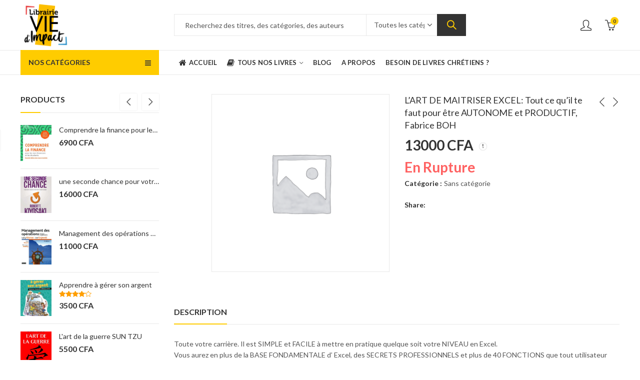

--- FILE ---
content_type: text/html; charset=UTF-8
request_url: https://librairie-viedimpact.com/produit/lart-de-maitriser-excel-tout-ce-quil-te-faut-pour-etre-autonome-et-productif-fabrice-boh/
body_size: 38388
content:
<!DOCTYPE html>
<html lang="fr-FR" class="no-js">
<head>
		<meta charset="UTF-8" />
	<meta name="viewport" content="width=device-width, initial-scale=1.0, maximum-scale=1.0, user-scalable=no" />
	<link rel="profile" href="https://gmpg.org/xfn/11" />	
		<script>(function(html){html.className = html.className.replace(/\bno-js\b/,'js')})(document.documentElement);</script><meta name='robots' content='index, follow, max-image-preview:large, max-snippet:-1, max-video-preview:-1' />

	<!-- This site is optimized with the Yoast SEO plugin v19.13 - https://yoast.com/wordpress/plugins/seo/ -->
	<title>L&#039;ART DE MAITRISER EXCEL: Tout ce qu&#039;il te faut pour être AUTONOME et PRODUCTIF, Fabrice BOH - Librairie Vie d&#039;Impact - 100% développement personnel et business en Côte d&#039;Ivoire</title>
	<link rel="canonical" href="https://librairie-viedimpact.com/produit/lart-de-maitriser-excel-tout-ce-quil-te-faut-pour-etre-autonome-et-productif-fabrice-boh/" />
	<meta property="og:locale" content="fr_FR" />
	<meta property="og:type" content="article" />
	<meta property="og:title" content="L&#039;ART DE MAITRISER EXCEL: Tout ce qu&#039;il te faut pour être AUTONOME et PRODUCTIF, Fabrice BOH - Librairie Vie d&#039;Impact - 100% développement personnel et business en Côte d&#039;Ivoire" />
	<meta property="og:description" content="Toute votre carrière. Il est SIMPLE et FACILE à mettre en pratique quelque soit votre NIVEAU en Excel. Vous aurez en plus de la BASE FONDAMENTALE d&#039; Excel, des SECRETS PROFESSIONNELS et plus de 40 FONCTIONS que tout utilisateur Excel devrait absolument maitriser.  C&#039;est un RETOUR D’EXPÉRIENCE qui d’abord vous motivera à apprendre davantage. Ensuite vous aidera à être AUTONOME et PRODUCTIF avec Microsoft Excel.  Ceci n&#039;est pas un simple manuel c&#039;est UN PILIER en Excel et toute entreprise devrait partager aux employers pour ACCROITRE leur PRODUCTIVITÉ." />
	<meta property="og:url" content="https://librairie-viedimpact.com/produit/lart-de-maitriser-excel-tout-ce-quil-te-faut-pour-etre-autonome-et-productif-fabrice-boh/" />
	<meta property="og:site_name" content="Librairie Vie d&#039;Impact - 100% développement personnel et business en Côte d&#039;Ivoire" />
	<meta property="article:publisher" content="https://web.facebook.com/librairieviedimpact" />
	<meta property="article:modified_time" content="2023-04-06T14:12:30+00:00" />
	<meta property="og:image" content="https://librairie-viedimpact.com/wp-content/uploads/2022/08/31l5ZA5tnyL._SX331_BO1204203200_.jpg" />
	<meta property="og:image:width" content="333" />
	<meta property="og:image:height" content="499" />
	<meta property="og:image:type" content="image/jpeg" />
	<script type="application/ld+json" class="yoast-schema-graph">{"@context":"https://schema.org","@graph":[{"@type":"WebPage","@id":"https://librairie-viedimpact.com/produit/lart-de-maitriser-excel-tout-ce-quil-te-faut-pour-etre-autonome-et-productif-fabrice-boh/","url":"https://librairie-viedimpact.com/produit/lart-de-maitriser-excel-tout-ce-quil-te-faut-pour-etre-autonome-et-productif-fabrice-boh/","name":"L'ART DE MAITRISER EXCEL: Tout ce qu'il te faut pour être AUTONOME et PRODUCTIF, Fabrice BOH - Librairie Vie d&#039;Impact - 100% développement personnel et business en Côte d&#039;Ivoire","isPartOf":{"@id":"https://librairie-viedimpact.com/#website"},"datePublished":"2022-08-02T11:53:06+00:00","dateModified":"2023-04-06T14:12:30+00:00","breadcrumb":{"@id":"https://librairie-viedimpact.com/produit/lart-de-maitriser-excel-tout-ce-quil-te-faut-pour-etre-autonome-et-productif-fabrice-boh/#breadcrumb"},"inLanguage":"fr-FR","potentialAction":[{"@type":"ReadAction","target":["https://librairie-viedimpact.com/produit/lart-de-maitriser-excel-tout-ce-quil-te-faut-pour-etre-autonome-et-productif-fabrice-boh/"]}]},{"@type":"BreadcrumbList","@id":"https://librairie-viedimpact.com/produit/lart-de-maitriser-excel-tout-ce-quil-te-faut-pour-etre-autonome-et-productif-fabrice-boh/#breadcrumb","itemListElement":[{"@type":"ListItem","position":1,"name":"Accueil","item":"https://librairie-viedimpact.com/"},{"@type":"ListItem","position":2,"name":"Tous nos livres","item":"https://librairie-viedimpact.com/boutique/"},{"@type":"ListItem","position":3,"name":"L&#8217;ART DE MAITRISER EXCEL: Tout ce qu&#8217;il te faut pour être AUTONOME et PRODUCTIF, Fabrice BOH"}]},{"@type":"WebSite","@id":"https://librairie-viedimpact.com/#website","url":"https://librairie-viedimpact.com/","name":"Librairie Vie d&#039;Impact - 100% développement personnel et business en Côte d&#039;Ivoire","description":"","publisher":{"@id":"https://librairie-viedimpact.com/#organization"},"potentialAction":[{"@type":"SearchAction","target":{"@type":"EntryPoint","urlTemplate":"https://librairie-viedimpact.com/?s={search_term_string}"},"query-input":"required name=search_term_string"}],"inLanguage":"fr-FR"},{"@type":"Organization","@id":"https://librairie-viedimpact.com/#organization","name":"Librairie vie d'impact","url":"https://librairie-viedimpact.com/","logo":{"@type":"ImageObject","inLanguage":"fr-FR","@id":"https://librairie-viedimpact.com/#/schema/logo/image/","url":"https://librairie-viedimpact.com/wp-content/uploads/2019/03/logo-librairieviedimpact-mini.png","contentUrl":"https://librairie-viedimpact.com/wp-content/uploads/2019/03/logo-librairieviedimpact-mini.png","width":270,"height":100,"caption":"Librairie vie d'impact"},"image":{"@id":"https://librairie-viedimpact.com/#/schema/logo/image/"},"sameAs":["https://www.instagram.com/librairievieimpact/","https://web.facebook.com/librairieviedimpact"]}]}</script>
	<!-- / Yoast SEO plugin. -->


<script type='application/javascript'>console.log('PixelYourSite Free version 9.2.2');</script>
<link rel='dns-prefetch' href='//fonts.googleapis.com' />
<link rel='dns-prefetch' href='//s.w.org' />
<link rel='preconnect' href='https://fonts.gstatic.com' crossorigin />
<link rel="alternate" type="application/rss+xml" title="Librairie Vie d&#039;Impact - 100% développement personnel et business en Côte d&#039;Ivoire &raquo; Flux" href="https://librairie-viedimpact.com/feed/" />
	
			<meta name="theme-color" content="#FFCC00">
		<link rel='stylesheet' id='wp-block-library-css'  href='https://librairie-viedimpact.com/wp-includes/css/dist/block-library/style.min.css?ver=6.0.11' type='text/css' media='all' />
<style id='wp-block-library-theme-inline-css' type='text/css'>
.wp-block-audio figcaption{color:#555;font-size:13px;text-align:center}.is-dark-theme .wp-block-audio figcaption{color:hsla(0,0%,100%,.65)}.wp-block-code{border:1px solid #ccc;border-radius:4px;font-family:Menlo,Consolas,monaco,monospace;padding:.8em 1em}.wp-block-embed figcaption{color:#555;font-size:13px;text-align:center}.is-dark-theme .wp-block-embed figcaption{color:hsla(0,0%,100%,.65)}.blocks-gallery-caption{color:#555;font-size:13px;text-align:center}.is-dark-theme .blocks-gallery-caption{color:hsla(0,0%,100%,.65)}.wp-block-image figcaption{color:#555;font-size:13px;text-align:center}.is-dark-theme .wp-block-image figcaption{color:hsla(0,0%,100%,.65)}.wp-block-pullquote{border-top:4px solid;border-bottom:4px solid;margin-bottom:1.75em;color:currentColor}.wp-block-pullquote__citation,.wp-block-pullquote cite,.wp-block-pullquote footer{color:currentColor;text-transform:uppercase;font-size:.8125em;font-style:normal}.wp-block-quote{border-left:.25em solid;margin:0 0 1.75em;padding-left:1em}.wp-block-quote cite,.wp-block-quote footer{color:currentColor;font-size:.8125em;position:relative;font-style:normal}.wp-block-quote.has-text-align-right{border-left:none;border-right:.25em solid;padding-left:0;padding-right:1em}.wp-block-quote.has-text-align-center{border:none;padding-left:0}.wp-block-quote.is-large,.wp-block-quote.is-style-large,.wp-block-quote.is-style-plain{border:none}.wp-block-search .wp-block-search__label{font-weight:700}:where(.wp-block-group.has-background){padding:1.25em 2.375em}.wp-block-separator.has-css-opacity{opacity:.4}.wp-block-separator{border:none;border-bottom:2px solid;margin-left:auto;margin-right:auto}.wp-block-separator.has-alpha-channel-opacity{opacity:1}.wp-block-separator:not(.is-style-wide):not(.is-style-dots){width:100px}.wp-block-separator.has-background:not(.is-style-dots){border-bottom:none;height:1px}.wp-block-separator.has-background:not(.is-style-wide):not(.is-style-dots){height:2px}.wp-block-table thead{border-bottom:3px solid}.wp-block-table tfoot{border-top:3px solid}.wp-block-table td,.wp-block-table th{padding:.5em;border:1px solid;word-break:normal}.wp-block-table figcaption{color:#555;font-size:13px;text-align:center}.is-dark-theme .wp-block-table figcaption{color:hsla(0,0%,100%,.65)}.wp-block-video figcaption{color:#555;font-size:13px;text-align:center}.is-dark-theme .wp-block-video figcaption{color:hsla(0,0%,100%,.65)}.wp-block-template-part.has-background{padding:1.25em 2.375em;margin-top:0;margin-bottom:0}
</style>
<link rel='stylesheet' id='wc-blocks-vendors-style-css'  href='https://librairie-viedimpact.com/wp-content/plugins/woocommerce/packages/woocommerce-blocks/build/wc-blocks-vendors-style.css?ver=8.9.2' type='text/css' media='all' />
<link rel='stylesheet' id='wc-blocks-style-css'  href='https://librairie-viedimpact.com/wp-content/plugins/woocommerce/packages/woocommerce-blocks/build/wc-blocks-style.css?ver=8.9.2' type='text/css' media='all' />
<style id='global-styles-inline-css' type='text/css'>
body{--wp--preset--color--black: #000000;--wp--preset--color--cyan-bluish-gray: #abb8c3;--wp--preset--color--white: #ffffff;--wp--preset--color--pale-pink: #f78da7;--wp--preset--color--vivid-red: #cf2e2e;--wp--preset--color--luminous-vivid-orange: #ff6900;--wp--preset--color--luminous-vivid-amber: #fcb900;--wp--preset--color--light-green-cyan: #7bdcb5;--wp--preset--color--vivid-green-cyan: #00d084;--wp--preset--color--pale-cyan-blue: #8ed1fc;--wp--preset--color--vivid-cyan-blue: #0693e3;--wp--preset--color--vivid-purple: #9b51e0;--wp--preset--gradient--vivid-cyan-blue-to-vivid-purple: linear-gradient(135deg,rgba(6,147,227,1) 0%,rgb(155,81,224) 100%);--wp--preset--gradient--light-green-cyan-to-vivid-green-cyan: linear-gradient(135deg,rgb(122,220,180) 0%,rgb(0,208,130) 100%);--wp--preset--gradient--luminous-vivid-amber-to-luminous-vivid-orange: linear-gradient(135deg,rgba(252,185,0,1) 0%,rgba(255,105,0,1) 100%);--wp--preset--gradient--luminous-vivid-orange-to-vivid-red: linear-gradient(135deg,rgba(255,105,0,1) 0%,rgb(207,46,46) 100%);--wp--preset--gradient--very-light-gray-to-cyan-bluish-gray: linear-gradient(135deg,rgb(238,238,238) 0%,rgb(169,184,195) 100%);--wp--preset--gradient--cool-to-warm-spectrum: linear-gradient(135deg,rgb(74,234,220) 0%,rgb(151,120,209) 20%,rgb(207,42,186) 40%,rgb(238,44,130) 60%,rgb(251,105,98) 80%,rgb(254,248,76) 100%);--wp--preset--gradient--blush-light-purple: linear-gradient(135deg,rgb(255,206,236) 0%,rgb(152,150,240) 100%);--wp--preset--gradient--blush-bordeaux: linear-gradient(135deg,rgb(254,205,165) 0%,rgb(254,45,45) 50%,rgb(107,0,62) 100%);--wp--preset--gradient--luminous-dusk: linear-gradient(135deg,rgb(255,203,112) 0%,rgb(199,81,192) 50%,rgb(65,88,208) 100%);--wp--preset--gradient--pale-ocean: linear-gradient(135deg,rgb(255,245,203) 0%,rgb(182,227,212) 50%,rgb(51,167,181) 100%);--wp--preset--gradient--electric-grass: linear-gradient(135deg,rgb(202,248,128) 0%,rgb(113,206,126) 100%);--wp--preset--gradient--midnight: linear-gradient(135deg,rgb(2,3,129) 0%,rgb(40,116,252) 100%);--wp--preset--duotone--dark-grayscale: url('#wp-duotone-dark-grayscale');--wp--preset--duotone--grayscale: url('#wp-duotone-grayscale');--wp--preset--duotone--purple-yellow: url('#wp-duotone-purple-yellow');--wp--preset--duotone--blue-red: url('#wp-duotone-blue-red');--wp--preset--duotone--midnight: url('#wp-duotone-midnight');--wp--preset--duotone--magenta-yellow: url('#wp-duotone-magenta-yellow');--wp--preset--duotone--purple-green: url('#wp-duotone-purple-green');--wp--preset--duotone--blue-orange: url('#wp-duotone-blue-orange');--wp--preset--font-size--small: 13px;--wp--preset--font-size--medium: 20px;--wp--preset--font-size--large: 36px;--wp--preset--font-size--x-large: 42px;}.has-black-color{color: var(--wp--preset--color--black) !important;}.has-cyan-bluish-gray-color{color: var(--wp--preset--color--cyan-bluish-gray) !important;}.has-white-color{color: var(--wp--preset--color--white) !important;}.has-pale-pink-color{color: var(--wp--preset--color--pale-pink) !important;}.has-vivid-red-color{color: var(--wp--preset--color--vivid-red) !important;}.has-luminous-vivid-orange-color{color: var(--wp--preset--color--luminous-vivid-orange) !important;}.has-luminous-vivid-amber-color{color: var(--wp--preset--color--luminous-vivid-amber) !important;}.has-light-green-cyan-color{color: var(--wp--preset--color--light-green-cyan) !important;}.has-vivid-green-cyan-color{color: var(--wp--preset--color--vivid-green-cyan) !important;}.has-pale-cyan-blue-color{color: var(--wp--preset--color--pale-cyan-blue) !important;}.has-vivid-cyan-blue-color{color: var(--wp--preset--color--vivid-cyan-blue) !important;}.has-vivid-purple-color{color: var(--wp--preset--color--vivid-purple) !important;}.has-black-background-color{background-color: var(--wp--preset--color--black) !important;}.has-cyan-bluish-gray-background-color{background-color: var(--wp--preset--color--cyan-bluish-gray) !important;}.has-white-background-color{background-color: var(--wp--preset--color--white) !important;}.has-pale-pink-background-color{background-color: var(--wp--preset--color--pale-pink) !important;}.has-vivid-red-background-color{background-color: var(--wp--preset--color--vivid-red) !important;}.has-luminous-vivid-orange-background-color{background-color: var(--wp--preset--color--luminous-vivid-orange) !important;}.has-luminous-vivid-amber-background-color{background-color: var(--wp--preset--color--luminous-vivid-amber) !important;}.has-light-green-cyan-background-color{background-color: var(--wp--preset--color--light-green-cyan) !important;}.has-vivid-green-cyan-background-color{background-color: var(--wp--preset--color--vivid-green-cyan) !important;}.has-pale-cyan-blue-background-color{background-color: var(--wp--preset--color--pale-cyan-blue) !important;}.has-vivid-cyan-blue-background-color{background-color: var(--wp--preset--color--vivid-cyan-blue) !important;}.has-vivid-purple-background-color{background-color: var(--wp--preset--color--vivid-purple) !important;}.has-black-border-color{border-color: var(--wp--preset--color--black) !important;}.has-cyan-bluish-gray-border-color{border-color: var(--wp--preset--color--cyan-bluish-gray) !important;}.has-white-border-color{border-color: var(--wp--preset--color--white) !important;}.has-pale-pink-border-color{border-color: var(--wp--preset--color--pale-pink) !important;}.has-vivid-red-border-color{border-color: var(--wp--preset--color--vivid-red) !important;}.has-luminous-vivid-orange-border-color{border-color: var(--wp--preset--color--luminous-vivid-orange) !important;}.has-luminous-vivid-amber-border-color{border-color: var(--wp--preset--color--luminous-vivid-amber) !important;}.has-light-green-cyan-border-color{border-color: var(--wp--preset--color--light-green-cyan) !important;}.has-vivid-green-cyan-border-color{border-color: var(--wp--preset--color--vivid-green-cyan) !important;}.has-pale-cyan-blue-border-color{border-color: var(--wp--preset--color--pale-cyan-blue) !important;}.has-vivid-cyan-blue-border-color{border-color: var(--wp--preset--color--vivid-cyan-blue) !important;}.has-vivid-purple-border-color{border-color: var(--wp--preset--color--vivid-purple) !important;}.has-vivid-cyan-blue-to-vivid-purple-gradient-background{background: var(--wp--preset--gradient--vivid-cyan-blue-to-vivid-purple) !important;}.has-light-green-cyan-to-vivid-green-cyan-gradient-background{background: var(--wp--preset--gradient--light-green-cyan-to-vivid-green-cyan) !important;}.has-luminous-vivid-amber-to-luminous-vivid-orange-gradient-background{background: var(--wp--preset--gradient--luminous-vivid-amber-to-luminous-vivid-orange) !important;}.has-luminous-vivid-orange-to-vivid-red-gradient-background{background: var(--wp--preset--gradient--luminous-vivid-orange-to-vivid-red) !important;}.has-very-light-gray-to-cyan-bluish-gray-gradient-background{background: var(--wp--preset--gradient--very-light-gray-to-cyan-bluish-gray) !important;}.has-cool-to-warm-spectrum-gradient-background{background: var(--wp--preset--gradient--cool-to-warm-spectrum) !important;}.has-blush-light-purple-gradient-background{background: var(--wp--preset--gradient--blush-light-purple) !important;}.has-blush-bordeaux-gradient-background{background: var(--wp--preset--gradient--blush-bordeaux) !important;}.has-luminous-dusk-gradient-background{background: var(--wp--preset--gradient--luminous-dusk) !important;}.has-pale-ocean-gradient-background{background: var(--wp--preset--gradient--pale-ocean) !important;}.has-electric-grass-gradient-background{background: var(--wp--preset--gradient--electric-grass) !important;}.has-midnight-gradient-background{background: var(--wp--preset--gradient--midnight) !important;}.has-small-font-size{font-size: var(--wp--preset--font-size--small) !important;}.has-medium-font-size{font-size: var(--wp--preset--font-size--medium) !important;}.has-large-font-size{font-size: var(--wp--preset--font-size--large) !important;}.has-x-large-font-size{font-size: var(--wp--preset--font-size--x-large) !important;}
</style>
<link rel='stylesheet' id='photoswipe-css'  href='https://librairie-viedimpact.com/wp-content/plugins/woocommerce/assets/css/photoswipe/photoswipe.min.css?ver=7.2.2' type='text/css' media='all' />
<link rel='stylesheet' id='photoswipe-default-skin-css'  href='https://librairie-viedimpact.com/wp-content/plugins/woocommerce/assets/css/photoswipe/default-skin/default-skin.min.css?ver=7.2.2' type='text/css' media='all' />
<style id='woocommerce-inline-inline-css' type='text/css'>
.woocommerce form .form-row .required { visibility: visible; }
</style>
<link rel='stylesheet' id='awcfe-frontend-css'  href='https://librairie-viedimpact.com/wp-content/plugins/checkout-field-editor-and-manager-for-woocommerce/assets/css/frontend.css?ver=2.2.9' type='text/css' media='all' />
<link rel="preload" as="style" href="https://fonts.googleapis.com/css?family=Lato:100,300,400,700,900,100italic,300italic,400italic,700italic,900italic&#038;display=swap&#038;ver=1702678841" /><link rel="stylesheet" href="https://fonts.googleapis.com/css?family=Lato:100,300,400,700,900,100italic,300italic,400italic,700italic,900italic&#038;display=swap&#038;ver=1702678841" media="print" onload="this.media='all'"><noscript><link rel="stylesheet" href="https://fonts.googleapis.com/css?family=Lato:100,300,400,700,900,100italic,300italic,400italic,700italic,900italic&#038;display=swap&#038;ver=1702678841" /></noscript><link rel='stylesheet' id='kapee-style-css'  href='https://librairie-viedimpact.com/wp-content/themes/kapee/style.css?ver=6.0.11' type='text/css' media='all' />
<link rel='stylesheet' id='bootstrap-css'  href='https://librairie-viedimpact.com/wp-content/themes/kapee/assets/css/third/bootstrap.min.css?ver=4.0.0' type='text/css' media='all' />
<link rel='stylesheet' id='kapee-woocommerce-css'  href='https://librairie-viedimpact.com/wp-content/themes/kapee/assets/css/third/woocommerce.css?ver=3.4.5' type='text/css' media='all' />
<link rel='stylesheet' id='font-awesome-css'  href='https://librairie-viedimpact.com/wp-content/themes/kapee/assets/css/third/font-awesome.min.css?ver=4.7.0' type='text/css' media='all' />
<link rel='stylesheet' id='kapee-fonts-css'  href='https://librairie-viedimpact.com/wp-content/themes/kapee/assets/css/third/kapee-font.css?ver=1.0' type='text/css' media='all' />
<link rel='stylesheet' id='simple-line-css'  href='https://librairie-viedimpact.com/wp-content/themes/kapee/assets/css/third/simple-line-icons.css?ver=6.0.11' type='text/css' media='all' />
<link rel='stylesheet' id='owl-carousel-css'  href='https://librairie-viedimpact.com/wp-content/themes/kapee/assets/css/third/owl.carousel.min.css?ver=2.3.3' type='text/css' media='all' />
<link rel='stylesheet' id='slick-css'  href='https://librairie-viedimpact.com/wp-content/themes/kapee/assets/css/third/slick.css?ver=1.8.0' type='text/css' media='all' />
<link rel='stylesheet' id='animate-css'  href='https://librairie-viedimpact.com/wp-content/themes/kapee/assets/css/third/animate.min.css?ver=3.7.0' type='text/css' media='all' />
<link rel='stylesheet' id='magnific-popup-css'  href='https://librairie-viedimpact.com/wp-content/themes/kapee/assets/css/third/magnific-popup.css?ver=1.1.0' type='text/css' media='all' />
<link rel='stylesheet' id='kapee-basic-css'  href='https://librairie-viedimpact.com/wp-content/themes/kapee/assets/css/style.css?ver=6.0.11' type='text/css' media='all' />
<style id='kapee-basic-inline-css' type='text/css'>

				
		/* Input Font */
		text,
		select, 
		textarea,
		number,
		div.nsl-container .nsl-button-default div.nsl-button-label-container{
			font-family: Lato, sans-serif;
		}
		
		/* Placeholder Font */
		::-webkit-input-placeholder {
		   font-family: Lato, sans-serif;
		}
		:-moz-placeholder { /* Firefox 18- */
		  font-family: Lato, sans-serif;
		}
		::-moz-placeholder {  /* Firefox 19+ */
		   font-family: Lato, sans-serif;
		}
		:-ms-input-placeholder {
		   font-family: Lato, sans-serif;
		}
		
		/* 
		* page width
		*/
		.wrapper-boxed .site-wrapper, 
		.site-wrapper .container, 
		.wrapper-boxed .header-sticky{
			max-width:1258px;
		}
		.kapee-site-preloader {
			background-color:#070707;
			background-image: url();
		}
		
		/**
		 * Site Logos Width
		 */
		.header-logo .logo,
		.header-logo .logo-light{
			max-width:100px;
		}
		.header-logo .sticky-logo{
			max-width:98px;
		}
		.header-logo .mobile-logo{
			max-width:70px;
		}
		@media (max-width:991px){
			.header-logo .logo,
			.header-logo .logo-light,
			.header-logo .mobile-logo{
				max-width:70px;
			}
		}
		
		/* 
		* Body color Scheme 
		*/
		body{
			color: #555555;
		}		
		
		select option,
		.kapee-ajax-search .search-field, 
		.kapee-ajax-search .product_cat,		
		.close-sidebar:before,
		.products .product-cats a,
		.products:not(.product-style-2) .whishlist-button  a:before,
		.products.list-view .whishlist-button  a:before,
		.products .woocommerce-loop-category__title .product-count,
		.woocommerce div.product .kapee-breadcrumb,
		.woocommerce div.product .kapee-breadcrumb a,
		.product_meta > span span,
		.product_meta > span a,
		.multi-step-checkout .panel-heading,
		.kapee-tabs.tabs-classic .nav-tabs .nav-link,
		.kapee-tour.tour-classic .nav-tabs .nav-link,
		.kapee-accordion[class*="accordion-icon-"] .card-title a:after,
		.woocommerce table.wishlist_table tr td.product-remove a:before,
		.slick-slider button.slick-arrow,
		.owl-carousel .owl-nav button[class*="owl-"],
		.owl-nav-arrow .owl-carousel .owl-nav button[class*="owl-"],
		.owl-nav-arrow .owl-carousel .owl-nav button[class*="owl-"]:hover,
		.kapee-mobile-menu ul.mobile-main-menu li.menu-item-has-children > .menu-toggle{
			color: #555555;
		}
		
		/* Link Colors */
		a,
		label,
		thead th,
		.kapee-dropdown ul.sub-dropdown li a,
		div[class*="wpml-ls-legacy-dropdown"] .wpml-ls-sub-menu a,
		div[class*="wcml-dropdown"] .wcml-cs-submenu li a, 
		.woocommerce-currency-switcher-form .dd-options a.dd-option,
		.header-topbar ul li li a, 
		.header-topbar ul li li a:not([href]):not([tabindex]),
		.header-myaccount .myaccount-items li a,
		.search-results-wrapper .autocomplete-suggestions,
		.trending-search-results,
		.kapee-ajax-search .trending-search-results ul li a, 
		.trending-search-results .recent-search-title,
		.trending-search-results .trending-title,
		.entry-date,
		.format-link .entry-content a,
		.woocommerce .widget_price_filter .price_label span,
		.woocommerce-or-login-with,
		.products-header .product-show span,
		.fancy-rating-summery .rating-avg,
		.rating-histogram .rating-star,
		div.product p.price, 
		div.product span.price,
		.product-buttons a:before,
		.whishlist-button a:before,
		.product-buttons a.compare:before,
		.woocommerce div.summary a.compare,
		.woocommerce div.summary .countdown-box .product-countdown > span span,
		.woocommerce div.summary .price-summary span,
		.woocommerce div.summary .product-offers-list .product-offer-item,
		.woocommerce div.summary .product_meta > span,
		.product_meta > span a:hover,
		.quantity input[type="button"],
		.woocommerce div.summary-inner > .product-share .share-label,
		.woocommerce div.summary .items-total-price-button .item-price,
		.woocommerce div.summary .items-total-price-button .items-price,
		.woocommerce div.summary .items-total-price-button .total-price,
		.woocommerce-tabs .woocommerce-Tabs-panel--seller ul li span:not(.details),
		.single-product-page > .kapee-bought-together-products .items-total-price-button .item-price,
		.single-product-page > .kapee-bought-together-products .items-total-price-button .items-price,
		.single-product-page > .kapee-bought-together-products .items-total-price-button .total-price ,
		.single-product-page > .woocommerce-tabs .items-total-price-button .item-price,
		.single-product-page > .woocommerce-tabs .items-total-price-button .items-price,
		.single-product-page > .woocommerce-tabs .items-total-price-button .total-price,
		.woocommerce-cart .cart-totals .cart_totals tr th,
		.wcppec-checkout-buttons__separator,
		.multi-step-checkout  .user-info span:last-child,
		.tabs-layout.tabs-normal .nav-tabs .nav-item.show .nav-link, 
		.tabs-layout.tabs-normal .nav-tabs .nav-link.active,
		.kapee-tabs.tabs-classic .nav-tabs .nav-link.active,
		.kapee-tour.tour-classic .nav-tabs .nav-link.active,
		.kapee-accordion.accordion-outline .card-header a,
		.kapee-accordion.accordion-outline .card-header a:after,
		.kapee-accordion.accordion-pills .card-header a,
		.wishlist_table .product-price,
		.mfp-close-btn-in .mfp-close,
		.woocommerce ul.cart_list li span.amount, 
		.woocommerce ul.product_list_widget li span.amount,
		.gallery-caption,
		.kapee-mobile-menu ul.mobile-main-menu li > a{
			color: #333333;
		}
		
		/* Link Hove Colors */
		a:hover,
		.header-topbar .header-col ul li li:hover a,
		.header-myaccount .myaccount-items li:hover a,
		.header-myaccount .myaccount-items li i,
		.kapee-ajax-search  .trending-search-results ul li:hover a,
		.kapee-mobile-menu ul.mobile-main-menu li > a:hover, 
		.kapee-mobile-menu ul.mobile-main-menu li.active > a, 
		.mobile-topbar-wrapper span a:hover,
		.products .product-cats a:hover,
		.woocommerce div.summary a.compare:hover,		
		.product_meta > span a:hover,
		.format-link .entry-content a:hover{
			color: #ffcc00;
		}
		
		/* Primary Colors */		
		.ajax-search-style-3 .search-submit, 
		.ajax-search-style-4 .search-submit,
		.customer-support::before,
		.kapee-pagination .next, 
		.kapee-pagination .prev,
		.woocommerce-pagination .next,
		.woocommerce-pagination .prev,
		.fancy-square-date .entry-date .date-day,
		.entry-category a,
		.entry-post .post-highlight,
		.read-more-btn, 
		.read-more-btn .more-link,
		.read-more-button-fill .read-more-btn .more-link,
		.post-navigation a:hover .nav-title,
		.nav-archive:hover a,
		.format-link .entry-link:before,
		.format-quote .entry-quote:before,
		.format-quote .entry-quote:after,
		blockquote cite,
		blockquote cite a,
		.comment-reply-link,
		.widget .maxlist-more a,
		.widget_calendar tbody td a,
		.widget_calendar tfoot td a,
		.portfolio-post-loop .categories, 
		.portfolio-post-loop .categories a,
		.woocommerce  form .woocommerce-rememberme-lost_password label,
		.woocommerce  form .woocommerce-rememberme-lost_password a,
		.woocommerce-new-signup .button,
		.products-header .products-view a.active,
		.products .product-wrapper:hover .product-title a,
		.products:not(.product-style-2) .whishlist-button .yith-wcwl-wishlistaddedbrowse a:before,
		.products:not(.product-style-2) .whishlist-button .yith-wcwl-wishlistexistsbrowse a:before,
		.products.list-view .whishlist-button .yith-wcwl-wishlistaddedbrowse a:before,
		.products.list-view .whishlist-button .yith-wcwl-wishlistexistsbrowse a:before,
		.woocommerce div.product .kapee-breadcrumb a:hover,
		.woocommerce div.summary .countdown-box .product-countdown > span,
		.woocommerce div.product div.summary .sold-by a,
		.woocommerce-tabs .woocommerce-Tabs-panel--seller ul li.seller-name span.details a,
		.products .product-category.category-style-1:hover .woocommerce-loop-category__title,
		.woocommerce div.summary .product-term-text,
		.tab-content-wrap .accordion-title.open,
		.tab-content-wrap .accordion-title.open:after,
		table.shop_table td .amount,
		.woocommerce-cart .cart-totals .shipping-calculator-button,
		.woocommerce-MyAccount-navigation li a::before,
		.woocommerce-account .addresses .title .edit,
		.woocommerce-Pagination a.button,
		.woocommerce table.my_account_orders .woocommerce-orders-table__cell-order-number a,
		.woocommerce-checkout .woocommerce-info .showcoupon,
		.multi-step-checkout .panel.completed .panel-title:after,
		.multi-step-checkout .panel-title .step-numner,
		.multi-step-checkout .logged-in-user-info .user-logout,
		.multi-step-checkout .panel-heading .edit-action,
		.kapee-testimonials.image-middle-center .testimonial-description:before,
		.kapee-testimonials.image-middle-center .testimonial-description:after,
		.products-and-categories-box .section-title h3,
		.categories-sub-categories-box .sub-categories-content .show-all-cate a,
		.categories-sub-categories-vertical .show-all-cate a,
		.kapee-hot-deal-products.after-product-price .products .product-countdown > span,
		.kapee-hot-deal-products.after-product-price .products .product-countdown > span > span,
		.kapee-tabs.tabs-outline .nav-tabs .nav-link.active,
		.kapee-tour.tour-outline .nav-tabs .nav-link.active,
		.kapee-accordion.accordion-outline .card-header a:not(.collapsed),
		.kapee-accordion.accordion-outline .card-header a:not(.collapsed):after,
		.kapee-button .btn-style-outline.btn-color-primary,
		.kapee-button .btn-style-link.btn-color-primary,
		.mobile-nav-tabs li.active{
			color: #FFCC00;
		}

		/* Primary Inverse Colors */
		input[type="checkbox"]::before,
		.minicart-header .minicart-title,
		.minicart-header .close-sidebar:before,
		.header-cart-count, 
		.header-wishlist-count,		
		.header-compare-count,		
		.page-numbers.current,
		.page-links > span.current .page-number,
		.entry-date .date-year,
		.fancy-box2-date .entry-date,
		.post-share .meta-share-links .kapee-social a,
		.read-more-button .read-more-btn .more-link,
		.read-more-button-fill .read-more-btn .more-link:hover,
		.format-link .entry-link a,
		.format-quote .entry-quote,
		.format-quote .entry-quote .quote-author a,
		.widget .tagcloud a:hover,
		.widget .tagcloud a:focus,
		.widget.widget_tag_cloud a:hover,
		.widget.widget_tag_cloud a:focus,		
		.widget_calendar .wp-calendar-table caption,
		.wp_widget_tag_cloud a:hover,
		.wp_widget_tag_cloud a:focus,		
		.kapee-back-to-top,
		.kapee-posts-lists .post-categories a,
		.kapee-recent-posts .post-categories a,
		.widget.widget_layered_nav li.chosen a:after,
		.widget.widget_rating_filter li.chosen a:after,
		.filter-categories a.active,
		.portfolio-post-loop .action-icon a:before,
		.portfolio-style-3 .portfolio-post-loop .entry-content-wrapper .categories, 
		.portfolio-style-3 .portfolio-post-loop .entry-content-wrapper a, 
		.portfolio-style-4 .portfolio-post-loop .entry-content-wrapper .categories, 
		.portfolio-style-4 .portfolio-post-loop .entry-content-wrapper a, 
		.portfolio-style-5 .portfolio-post-loop .entry-content-wrapper .categories, 
		.portfolio-style-5 .portfolio-post-loop .entry-content-wrapper a, 
		.portfolio-style-6 .portfolio-post-loop .entry-content-wrapper .categories, 
		.portfolio-style-6 .portfolio-post-loop .entry-content-wrapper a, 
		.portfolio-style-7 .portfolio-post-loop .entry-content-wrapper .categories, 
		.portfolio-style-7 .portfolio-post-loop .entry-content-wrapper a,
		.customer-login-left,
		.customer-signup-left,
		.customer-login-left h2,
		.customer-signup-left h2,		
		.products.product-style-1.grid-view .product-buttons .whishlist-button  a,
		.products.product-style-1.grid-view .product-buttons .compare-button a, 
		.products.product-style-1.grid-view .product-buttons .quickview-button a,
		.products:not(.product-style-2).grid-view .product-buttons .cart-button a,
		.products.list-view .product-buttons .cart-button a,
		.products .product .product-countdown > span,
		.products .product .product-countdown > span > span,
		.kapee-hot-deal-products .kapee-deal-date,
		.products.product-style-1.grid-view .product-buttons  a:before,
		.products:not(.product-style-1):not(.product-style-2) .cart-button a:before,		
		.woocommerce div.product div.images .woocommerce-product-gallery__trigger:hover,
		.woocommerce-account .user-info .display-name,
		.multi-step-checkout .panel.active .panel-heading,
		.multi-step-checkout .checkout-next-step a,
		.kapee-team.image-top-with-box .color-scheme-inherit .member-info,
		.kapee-team.image-top-with-box-2 .color-scheme-inherit .member-info,
		.kapee-team.image-top-with-box .color-scheme-inherit .member-info h3,
		.kapee-team.image-top-with-box-2 .color-scheme-inherit .member-info h3,
		.kapee-team .color-scheme-inherit .member-social a,
		.kapee-team.image-middle-swap-box .color-scheme-inherit .flip-front,
		.kapee-team.image-middle-swap-box .color-scheme-inherit .flip-front h3,
		.kapee-team.image-middle-swap-box .color-scheme-inherit .member-info,
		.kapee-team.image-middle-swap-box .color-scheme-inherit .member-info h3,
		.kapee-team.image-bottom-overlay .color-scheme-inherit .member-info
		.kapee-team.image-bottom-overlay .color-scheme-inherit .member-info h3,
		.kapee-tabs.tabs-pills .nav-tabs .nav-link.active,
		.kapee-tour.tour-pills .nav-tabs .nav-link.active,
		.kapee-accordion.accordion-pills .card-header a:not(.collapsed),
		.kapee-accordion.accordion-pills .card-header a:not(.collapsed):after,
		.kapee-social.icons-theme-colour a:hover,
		.owl-carousel .owl-nav button[class*="owl-"]:hover,
		.slick-slider .slick-arrow:hover,		
		.kapee-button .btn-style-outline.btn-color-primary:hover,
		.mobile-menu-header a,
		.mobile-menu-header a:before,
		#yith-wcwl-popup-message,
		.mobile-menu-header a:hover{
			color: #333333;
		}
		.woocommerce-new-signup .button,
		.kapee-video-player .video-play-btn,
		.mobile-nav-tabs li.active{
			background-color: #333333;
		}
		
		/* Primary Background Colors */
		input[type="radio"]::before,
		input[type="checkbox"]::before,
		.header-cart-count, 
		.header-wishlist-count,
		.header-compare-count,
		.minicart-header,
		.page-numbers.current,
		.page-links > span.current .page-number,
		.entry-date .date-year,
		.fancy-box2-date .entry-date,
		.entry-meta .meta-share-links,
		.read-more-button .read-more-btn .more-link,
		.read-more-button-fill .read-more-btn .more-link:hover,
		.format-link .entry-link,
		.format-quote .entry-quote,
		.related.posts > h3:after,
		.related.portfolios > h3:after,
		.comment-respond > h3:after, 
		.comments-area > h3:after, 
		.portfolio-entry-summary h3:after,
		.widget-title-bordered-short .widget-title::before,
		.widget-title-bordered-full .widget-title::before,
		.widget .tagcloud a:hover,
		.widget .tagcloud a:focus,
		.widget.widget_tag_cloud a:hover,
		.widget.widget_tag_cloud a:focus,
		.wp_widget_tag_cloud a:hover,
		.wp_widget_tag_cloud a:focus,
		.widget_calendar .wp-calendar-table caption,
		.kapee-back-to-top,
		.kapee-posts-lists .post-categories a,
		.kapee-recent-posts .post-categories a,
		.woocommerce .widget_price_filter .ui-slider .ui-slider-range,
		.woocommerce .widget_price_filter .ui-slider .ui-slider-handle,
		.widget.widget_layered_nav li.chosen a:before,
		.widget.widget_rating_filter li.chosen a:before,
		.filter-categories a.active,		
		.customer-login-left,
		.customer-signup-left,
		.products.product-style-1.grid-view .product-buttons .whishlist-button  a,
		.products.product-style-1.grid-view .product-buttons .compare-button a, 
		.products.product-style-1.grid-view .product-buttons .quickview-button a,
		.products:not(.product-style-2).grid-view .product-buttons .cart-button a,
		.products.list-view .product-buttons .cart-button a,
		.products .product .product-countdown > span,
		.woocommerce div.product div.images .woocommerce-product-gallery__trigger:hover,
		.tabs-layout .tabs li:after,
		section.related > h2::after,
		section.upsells > h2::after,
		div.cross-sells > h2::after,
		section.recently-viewed > h2::after,
		.woocommerce-account .kapee-user-profile,
		.multi-step-checkout .panel.active .panel-heading,
		.kapee-countdown.countdown-box .product-countdown > span,
		.kapee-hot-deal-products .kapee-deal-date,
		.kapee-hot-deal-products .progress-bar,
		.tabs-layout.tabs-line .nav-tabs .nav-link::after,
		.kapee-team.image-top-with-box-2 .member-info,
		.kapee-team.image-middle-swap-box .member-info,
		.kapee-team.image-top-with-box .member-info,
		.kapee-team.image-middle-swap-box .flip-front,
		.kapee-team.image-bottom-overlay .member-info,
		.kapee-team.image-bottom-overlay .member-info::before, 
		.kapee-team.image-bottom-overlay .member-info::after,
		.kapee-video-player .video-wrapper:hover .video-play-btn,
		.kapee-tabs.tabs-line .nav-tabs .nav-link::after,
		.kapee-tabs.tabs-pills .nav-tabs .nav-link.active,
		.kapee-tour.tour-line .nav-tabs .nav-link::after,
		.kapee-tour.tour-pills .nav-tabs .nav-link.active,
		.kapee-accordion.accordion-pills .card-header a:not(.collapsed),
		.kapee-social.icons-theme-colour a:hover,
		.owl-carousel .owl-nav button[class*="owl-"]:hover,
		.owl-carousel .owl-dots .owl-dot.active span,
		.slick-slider .slick-arrow:hover,
		.kapee-button .btn-style-flat.btn-color-primary,
		.kapee-button .btn-style-outline.btn-color-primary:hover,
		#yith-wcwl-popup-message,
		.mobile-menu-header,
		.slick-slider .slick-dots li.slick-active button{
			background-color: #FFCC00;
		}
						
		/* Site Wrapper Background Colors */
		.kapee-dropdown ul.sub-dropdown,
		div[class*="wpml-ls-legacy-dropdown"] .wpml-ls-sub-menu,
		div[class*="wcml-dropdown"] .wcml-cs-submenu,
		.woocommerce-currency-switcher-form .dd-options,
		.header-mini-search .kapee-mini-ajax-search,
		.entry-content-wrapper,
		.myaccount-items,
		.search-results-wrapper .autocomplete-suggestions, 
		.trending-search-results,
		.kapee-search-popup,
		.kapee-login-signup .social-log span,
		.entry-content-wrapper,
		.entry-date,
		.entry-post .post-highlight span:before,
		.woocommerce .widget_price_filter .ui-slider .ui-slider-handle::after,
		.widget.widget_layered_nav li a:before,
		.widget.widget_rating_filter li a:before,
		.widget.kapee_widget_product_sorting li.chosen a:after,
		.widget.kapee_widget_price_filter_list li.chosen a:after,
		.widget.kapee_widget_product_sorting li.chosen a:after,
		.widget.kapee_widget_price_filter_list li.chosen a:after,
		.kapee-login-signup, 
		.kapee-signin-up-popup,
		.kapee-minicart-slide,
		.fancy-rating-summery,
		.product-style-2.grid-view .product-buttons a,
		.products.product-style-4.grid-view div.product:hover .product-info,
		.products.product-style-4.grid-view div.product:hover .product-variations,
		.products.product-style-5.grid-view  .product-buttons-variations,
		.products:not(.product-style-5):not(.list-view)  .product-variations,
		.kapee-quick-view,
		.woocommerce div.product div.images .woocommerce-product-gallery__trigger,
		.woocommerce-product-gallery .product-video-btn a,
		.product-navigation-share .kapee-social,
		.product-navigation .product-info-wrap,
		.woocommerce div.summary .countdown-box .product-countdown > span,
		.woocommerce div.summary .price-summary,
		.woocommerce div.summary .product-term-detail,
		.kapee-product-sizechart,
		.kapee-bought-together-products .kapee-out-of-stock,
		.multi-step-checkout .panel-title.active .step-numner,
		.tabs-layout.tabs-normal .nav-tabs .nav-item.show .nav-link, 
		.tabs-layout.tabs-normal .nav-tabs .nav-link.active,
		.kapee-tabs.tabs-classic .nav-tabs .nav-link.active,
		.kapee-tabs.tabs-classic .nav-tabs + .tab-content,
		.kapee-tour.tour-classic .nav-tabs .nav-link.active,
		.kapee-tour.tour-classic .nav-tabs + .tab-content .tab-pane,
		.slick-slider button.slick-arrow,
		.owl-carousel .owl-nav button[class*="owl-"],
		.kapee-canvas-sidebar,
		.kapee-mobile-menu,
		.kapee-mobile-navbar{
			background-color:#ffffff;
		}
		
		select option{
			background-color:#ffffff;
		}
		
		.header-topbar ul li li:hover a,
		.search-results-wrapper .autocomplete-selected,
		.trending-search-results ul li:hover a,
		.header-myaccount .myaccount-items li:hover a,
		.kapee-navigation ul.sub-menu > li:hover > a,
		.kapee-minicart-slide .mini_cart_item:hover,
		.woocommerce-MyAccount-navigation li.is-active a,
		.woocommerce-MyAccount-navigation li:hover a{
			background-color:#F9F9F9;
		}
		
		.woocommerce .widget_price_filter .price_slider_wrapper .ui-widget-content,
		.owl-carousel .owl-dots .owl-dot span{
			background-color:#e9e9e9;
		}
		
		/* Hex RBG Color*/
		.portfolio-post-loop .post-thumbnail:after{
			background-color: rgba(255,204,0,0.4);
		}
		.portfolio-style-4 .portfolio-post-loop .post-thumbnail:after, 
		.portfolio-style-5 .portfolio-post-loop .post-thumbnail:after, 
		.portfolio-style-6 .portfolio-post-loop .post-thumbnail:after, 
		.portfolio-style-7 .portfolio-post-loop .post-thumbnail:after{
			background-color: rgba(255,204,0,0.7);
		}
		.portfolio-post-loop .action-icon a:hover:before,		
		.portfolio-style-3 .portfolio-post-loop .entry-content-wrapper,
		.portfolio-style-3 .portfolio-post-loop .action-icon a:hover:before{
			background-color: rgba(255,204,0,1);
		}
		
		/* Site Border */
		fieldset,
		input[type="text"],
		input[type="email"],
		input[type="url"],
		input[type="password"],
		input[type="search"],
		input[type="number"],
		input[type="tel"],
		input[type="range"],
		input[type="date"],
		input[type="month"],
		input[type="week"],
		input[type="time"],
		input[type="datetime"],
		input[type="datetime-local"],
		input[type="color"],
		textarea,
		select,
		input[type="checkbox"], 
		input[type="radio"],
		.exclamation-mark:before,
		.question-mark:before,
		.select2-container--default .select2-selection--multiple, 
		.select2-container--default .select2-selection--single,
		tr,
		.kapee-search-popup .kapee-ajax-search .searchform,
		.tag-social-share .single-tags a,
		.widget .tagcloud a,
		.widget.widget_tag_cloud a,
		.wp_widget_tag_cloud a,
		.widget_calendar table, 
		.widget_calendar td,
		.widget_calendar .wp-calendar-nav,
		.widget div[class*="wpml-ls-legacy-dropdown"] a.wpml-ls-item-toggle,
		.widget div[class*="wcml-dropdown"] .wcml-cs-item-toggle, 
		.widget .woocommerce-currency-switcher-form .dd-select .dd-selected,
		.widget.widget_layered_nav li a:before,
		.widget.widget_rating_filter li a:before,
		.products:not(.product-style-1):not(.product-style-2) .product-buttons .compare-button a,
		.products:not(.product-style-1):not(.product-style-2) .product-buttons .quickview-button a,
		.products.list-view .product-buttons .compare-button a,
		.products.list-view .product-buttons .quickview-button a,
		.woocommerce-product-gallery .product-gallery-image,
		.product-gallery-thumbnails .slick-slide img,
		.product-gallery-thumbnails:not(.kapee-slick-slider) img,
		.kapee-swatches .swatch-color span,
		.woocommerce div.summary .kapee-bought-together-products,
		.single-product-page > .kapee-bought-together-products,
		.accordion-layout .tab-content-wrap,
		.toggle-layout .tab-content-wrap,
		.woocommerce-MyAccount-navigation ul,
		.products-and-categories-box .section-inner.row,
		.kapee-product-categories-thumbnails.categories-circle .category-image,
		.kapee-product-brands.brand-circle .brand-image,
		.kapee-tabs.tabs-classic .nav-tabs + .tab-content,
		.kapee-tour.tour-classic .nav-tabs .nav-link,
		.kapee-tour.tour-classic .nav-tabs + .tab-content .tab-pane,
		.kapee-accordion.accordion-classic .card,
		#wcfm_products_manage_form_wc_product_kapee_offer_expander .kapee_offer_option,
		#wcfm_products_manage_form_wc_product_kapee_offer_expander .kapee_service_option{
			border-top-width:1px;
			border-bottom-width:1px;
			border-left-width:1px;
			border-right-width:1px;
			border-style:solid;
			border-color:#e9e9e9;
		}
		.kapee-pagination,
		.woocommerce-pagination,
		.post-navigation,
		.comment-list .children,
		.comment-navigation .nex-prev-nav,
		.woocommerce div.summary .price-summary .total-discount,
		.woocommerce div.summary .price-summary .overall-discount,
		.woocommerce div.summary .kapee-bought-together-products .items-total-price-button,
		.single-product-page > .kapee-bought-together-products .items-total-price-button .items-total-price > div:last-child,
		.single-product-page > .woocommerce-tabs .items-total-price-button .items-total-price > div:last-child,
		.woocommerce table.shop_table td,
		.woocommerce-checkout .woocommerce-form-coupon-toggle .woocommerce-info,
		.kapee-accordion.accordion-line .card,
		.kapee-mobile-menu ul.mobile-main-menu > li:first-child{
			border-top-width:1px;
			border-top-style:solid;
			border-top-color:#e9e9e9;
		}
		.single-featured-image-header,
		.kapee-dropdown ul.sub-dropdown li a,
		div[class*="wpml-ls-legacy-dropdown"] .wpml-ls-sub-menu a,
		div[class*="wcml-dropdown"] .wcml-cs-submenu li a, 
		.woocommerce-currency-switcher-form .dd-options a.dd-option,
		.header-myaccount .myaccount-items li a,
		.post-navigation,
		.comment-list > li:not(:last-child),
		.comment-navigation .nex-prev-nav,
		.widget,
		.widget-title-bordered-full .widget-title,
		.widget_rss ul li:not(:last-child),
		.kapee-posts-lists .widget-post-item:not(:last-child),
		.kapee-recent-posts .widget-post-item:not(:last-child),
		.kapee-tab-posts .widget-post-item:not(:last-child),
		.kapee-widget-portfolios-list:not(.style-3) .widget-portfolio-item:not(:last-child),
		.kapee-recent-comments .post-comment:not(:last-child), 
		.kapee-tab-posts .post-comment:not(:last-child),
		.woocommerce ul.cart_list li:not(:last-child), 
		.woocommerce ul.product_list_widget li:not(:last-child),
		.woocommerce-or-login-with:after, 
		.woocommerce-or-login-with:before, 
		.woocommerce-or-login-with:after, 
		.woocommerce-or-login-with:before,
		.kapee-login-signup .social-log:after,
		.kapee-minicart-slide .mini_cart_item,
		.empty-cart-browse-categories .browse-categories-title,
		.products-header,
		.kapee-filter-widgets .kapee-filter-inner,
		.products.list-view div.product:not(.product-category) .product-wrapper,
		.kapee-product-sizechart .sizechart-header h2,
		.tabs-layout .tabs,
		.wishlist_table.mobile > li,
		.woocommerce-cart table.cart,
		.woocommerce-MyAccount-navigation li:not(:last-child) a,
		.woocommerce-checkout .woocommerce-form-coupon-toggle .woocommerce-info,
		.section-heading,
		.tabs-layout.tabs-normal .nav-tabs,
		.products-and-categories-box .section-title,
		.kapee-accordion.accordion-classic .card-header,
		.kapee-accordion.accordion-line .card:last-child,
		.kapee-mobile-menu ul.mobile-main-menu li a,
		.mobile-topbar > *:not(:last-child){
			border-bottom-width:1px;
			border-bottom-style:solid;
			border-bottom-color:#e9e9e9;
		}
		
		.kapee-heading.separator-underline .separator-right{
			border-bottom-color:#FFCC00;
		} 
			.kapee-ajax-search .search-field,
			.kapee-ajax-search .product_cat,
			.products-and-categories-box .section-categories,
			.products-and-categories-box .section-banner,
			.kapee-tabs.tabs-classic .nav-tabs .nav-link{
				border-right-width:1px;
				border-right-style:solid;
				border-right-color:#e9e9e9;
			}
			.kapee-mobile-menu ul.mobile-main-menu li.menu-item-has-children > .menu-toggle,
			.single-product-page > .kapee-bought-together-products .items-total-price-button,
			.single-product-page .woocommerce-tabs .kapee-bought-together-products .items-total-price-button,
			.kapee-tabs.tabs-classic .nav-tabs .nav-link,
			.widget_calendar .wp-calendar-nav .pad{
				border-left-width:1px;
				border-left-style:solid;
				border-left-color:#e9e9e9;
			}
			.kapee-tour.tour-classic.position-left .nav-tabs .nav-link.active,
			blockquote,
			.wp-block-quote,
			.wp-block-quote[style*="text-align:right"],
			.kapee-video-player .video-play-btn:before{
				border-left-color:#FFCC00;
			}
			.kapee-video-player .video-wrapper:hover .video-play-btn:before{
				border-left-color:#333333;
			}
			.kapee-tour.tour-classic.position-right .nav-tabs .nav-link.active{
				border-right-color:#FFCC00;
			} 
		.kapee-social.icons-theme-colour a,
		.kapee-spinner::before,
		.loading::before,
		.woocommerce .blockUI.blockOverlay::before,
		.widget_shopping_cart .widget_shopping_cart_footer,
		.dokan-report-abuse-button.working::before,
		.kapee-accordion.accordion-outline .card-header a,
		.kapee-vendors-list .store-product{
			border-color:#e9e9e9;
		}
		.kapee-tabs.tabs-classic .nav-tabs .nav-link{
			border-top-color:#e9e9e9;
		}
		.tabs-layout.tabs-normal .nav-tabs .nav-item.show .nav-link, 
		.tabs-layout.tabs-normal .nav-tabs .nav-link.active,
		.woocommerce ul.cart_list li dl, 
		.woocommerce ul.product_list_widget li dl{
			border-left-color:#e9e9e9;
		}
		.tabs-layout.tabs-normal .nav-tabs .nav-item.show .nav-link, 
		.tabs-layout.tabs-normal .nav-tabs .nav-link.active{
			border-right-color:#e9e9e9;
		}		
		.read-more-button-fill .read-more-btn .more-link,
		.tag-social-share .single-tags a:hover,
		.widget .tagcloud a:hover,
		.widget .tagcloud a:focus,
		.widget.widget_tag_cloud a:hover,
		.widget.widget_tag_cloud a:focus,
		.wp_widget_tag_cloud a:hover,
		.wp_widget_tag_cloud a:focus,
		.kapee-swatches .swatch.swatch-selected,
		.product-gallery-thumbnails .slick-slide.flex-active-slide img,
		.product-gallery-thumbnails .slick-slide:hover img,
		.woocommerce-checkout form.checkout_coupon,
		.tabs-layout.tabs-normal .nav-tabs .nav-item.show .nav-link,
		.kapee-tabs.tabs-outline .nav-tabs .nav-link.active,
		.kapee-tour.tour-outline .nav-tabs .nav-link.active,
		.kapee-accordion.accordion-outline .card-header a:not(.collapsed),
		.kapee-social.icons-theme-colour a:hover,
		.kapee-button .btn-style-outline.btn-color-primary,
		.kapee-button .btn-style-link.btn-color-primary,
		.kapee-hot-deal-products.highlighted-border{
			border-color:#FFCC00;
		}
		.widget.widget_layered_nav li.chosen a:before,
		.widget.widget_rating_filter li.chosen a:before,		
		.widget_calendar caption, 
		.kapee-element .section-heading h2:after,		
		.woocommerce-account .kapee-user-profile{
			border-top-width:1px;
			border-bottom-width:1px;
			border-left-width:1px;
			border-right-width:1px;
			border-style:solid;
			border-color:#FFCC00;
		}		
		.entry-meta .meta-share-links:after,
		.kapee-tabs.tabs-classic .nav-tabs .nav-link.active,
		.tabs-layout.tabs-normal .nav-tabs .nav-link.active,
		.kapee-spinner::before,
		.loading::before,
		.woocommerce .blockUI.blockOverlay::before,
		.dokan-report-abuse-button.working::before{
			border-top-color:#FFCC00;
		}		
		.kapee-arrow:after,
		#add_payment_method #payment div.payment_box::after,
		.woocommerce-cart #payment div.payment_box::after,
		.woocommerce-checkout #payment div.payment_box::after{
			border-bottom-color:#ffffff;
		}
		.entry-date .date-month:after{
			border-top-color:#ffffff;
		}		
		
		/* 
		* Button color Scheme 
		*/
		.button,
		.btn,
		button,
		input[type="button"],
		input[type="submit"],
		.button:not([href]):not([tabindex]),
		.btn:not([href]):not([tabindex]){
			color: #ffcc00;
			background-color: #333333;
		}
		.kapee-button .btn-color-default.btn-style-outline,
		.kapee-button .btn-color-default.btn-style-link{
			color: #333333;
		}
		.kapee-button .btn-color-default.btn-style-outline,
		.kapee-button .btn-color-default.btn-style-link{
			border-color: #333333;
		}
		
		
		.button:hover,
		.btn:hover,
		button:hover,
		button:focus,
		input[type="button"]:hover,
		input[type="button"]:focus,
		input[type="submit"]:hover,
		input[type="submit"]:focus,
		.button:not([href]):not([tabindex]):hover,
		.btn:not([href]):not([tabindex]):hover,
		.kapee-button .btn-color-default.btn-style-outline:hover{
			color: #333333;
			background-color: #ffcc00;
		}
		.kapee-button .btn-color-default.btn-style-link:hover{
			color: #ffcc00;
		}
		.kapee-button .btn-color-default.btn-style-outline:hover,
		.kapee-button .btn-color-default.btn-style-link:hover{
			border-color: #ffcc00;
		}
		
		/* Product Page Cart Button */
		div.summary form.cart .button{
			color: #333333;
			background-color: #ff9f00;
		}
		div.summary form.cart .button:hover,
		div.summary form.cart .button:focus{
			color: #333333;
			background-color: #ff9f00;
		}
		
		/* Buy Now Button */		
		.kapee-quick-buy .kapee_quick_buy_button,
		.kapee-bought-together-products .add-items-to-cart{
			color: #ffffff;
			background-color: #FB641B;
		}
		.kapee-quick-buy .kapee_quick_buy_button:hover,
		.kapee-quick-buy .kapee_quick_buy_button:focus,
		.kapee-bought-together-products .add-items-to-cart:hover,
		.kapee-bought-together-products .add-items-to-cart:focus{
			color: #fcfcfc;
			background-color: #FB641B;
		}
		
		/* Checkout & Palce Order Button */
		.widget_shopping_cart .button.checkout,
		.woocommerce-cart a.checkout-button,
		.woocommerce_checkout_login .checkout-next-step .btn,
		.woocommerce_checkout_login .checkout-next-step.btn,
		.woocommerce-checkout-payment #place_order{
			color: #ffffff;
			background-color: #FB641B;
		}
		.widget_shopping_cart .button.checkout:hover,
		.widget_shopping_cart .button.checkout:focus,
		.woocommerce-cart a.checkout-button:hover,
		.woocommerce-cart a.checkout-button:focus,
		.woocommerce_checkout_login .checkout-next-step .btn:hover,
		.woocommerce_checkout_login .checkout-next-step .btn:focus,
		.woocommerce_checkout_login .checkout-next-step.btn:hover,
		.woocommerce_checkout_login .checkout-next-step.btn:focus,
		.woocommerce-checkout-payment #place_order:hover,
		.woocommerce-checkout-payment #place_order:focus{
			color: #fcfcfc;
			background-color: #FB641B;
		}
		
		
		/* 
		* Input color Scheme 
		*/
		text,
		select, 
		textarea,
		number,
		.kapee-search-popup .searchform, 
		.kapee-search-popup .search-field, 
		.kapee-search-popup .search-categories > select{
			color:#555555;
			background-color:#ffffff;
		}
		.mc4wp-form-fields p:first-child::before{
			color:#555555;
		}
		
		/* Placeholder Colors */
		::-webkit-input-placeholder {
		   color:#555555;
		}
		:-moz-placeholder { /* Firefox 18- */
		  color:#555555;
		}
		::-moz-placeholder {  /* Firefox 19+ */
		   color:#555555;
		}
		:-ms-input-placeholder { 
		   color:#555555;
		}
		
		/* selection Colors */
		::-moz-selection { 
		  color: #333333;
		  background: #FFCC00;
		}

		::selection {
		  color: #333333;
		  background: #FFCC00;
		}
		
		/* 
		* Topbar color Scheme 
		*/
		.header-topbar{
			color: #333333;
		}
		.header-topbar a,
		.header-topbar .wpml-ls-legacy-dropdown a {
			color: #333333;
		}
		.header-topbar a:hover,
		.header-topbar .wpml-ls-legacy-dropdown a:hover{
			color: #000000;
		}
		.header-topbar{
			border-bottom-width:1px;
			border-bottom-style:solid;
			border-bottom-color:#ffd83d;
		}
			.header-topbar .header-col > *,
			.topbar-navigation ul.menu > li:not(:first-child){
				border-left-width:1px;
				border-left-style:solid;
				border-left-color:#ffd83d;
			}
			.header-topbar .header-col > *:last-child{
				border-right-width:1px;
				border-right-style:solid;
				border-right-color:#ffd83d;
			}
		.header-topbar{
			max-height:42px;
		}
		.header-topbar  .header-col > *{
			line-height:40px;
		}
		
		/* 
		* Header color Scheme 
		*/
		.header-main{
			color: #555555;
		}
		.header-main a{
			color: #333333;
		}
		.header-main a:hover{
			color: #ffcc00;
		}		
		.header-main .kapee-ajax-search .searchform{
			border-top-width:1px;
			border-bottom-width:1px;
			border-left-width:1px;
			border-right-width:1px;
			border-style:solid;
			border-color:#e9e9e9;
		}
		.header-main{
			height:100px;
		}		
		.header-main .search-field, 
		.header-main .search-categories > select{
			color:#555555;
		}
		.header-main .searchform, 
		.header-main .search-field, 
		.header-main .search-categories > select{
			background-color:#ffffff;
		}
		.header-main ::-webkit-input-placeholder {
		   color:#555555;
		}
		.header-main :-moz-placeholder { /* Firefox 18- */
		  color:#555555;
		}
		.header-main ::-moz-placeholder {  /* Firefox 19+ */
		   color:#555555;
		}
		.header-main :-ms-input-placeholder {  
		   color:#555555;
		}
		
		/* 
		* Navigation color Scheme 
		*/
		.header-navigation{
			color: #555555;
		}
		.header-navigation a{
			color: #333333;
		}
		.header-navigation a:hover{
			color: #ffcc00;
		}		
		.header-navigation .kapee-ajax-search .searchform{
			border-top-width:1px;
			border-bottom-width:1px;
			border-left-width:1px;
			border-right-width:1px;
			border-style:solid;
			border-color:#e9e9e9;
		}
		.header-navigation{
			border-top-width:1px;
			border-top-style:solid;
			border-top-color:#e9e9e9;
		}
		.header-navigation{
			border-bottom-width:1px;
			border-bottom-style:solid;
			border-bottom-color:#e9e9e9;
		}
		.header-navigation,		
		.header-navigation .main-navigation ul.menu > li > a{
			height:50px;
		}
		.header-navigation .categories-menu-title{
			height:50px;
		}
		.header-navigation ::-webkit-input-placeholder {
		   color:#555555;
		}
		.header-navigation :-moz-placeholder { /* Firefox 18- */
		  color:#555555;
		}
		.header-navigation ::-moz-placeholder {  /* Firefox 19+ */
		   color:#555555;
		}
		.header-navigation :-ms-input-placeholder {  
		   color:#555555;
		}
		
		/* 
		* Header Sticky color Scheme 
		*/
		.header-sticky{
			color: #555555;
		}
		.header-sticky a{
			color: #333333;
		}
		.header-sticky a:hover{
			color: #ffcc00;
		}		
		.header-sticky .kapee-ajax-search .searchform{
			border-top-width:1px;
			border-bottom-width:1px;
			border-left-width:1px;
			border-right-width:1px;
			border-style:solid;
			border-color:#e9e9e9;
		}
		.header-sticky,
		.header-sticky .main-navigation ul.menu > li > a{
			height:56px;
		}
		.header-sticky .categories-menu-title{
			line-height:56px;
		}
		.header-sticky .search-field, 
		.header-main .search-categories > select{
			color:#555555;
		}
		.header-sticky .searchform, 
		.header-sticky .search-field, 
		.header-sticky .search-categories > select{
			background-color:#ffffff;
		}
		.header-sticky ::-webkit-input-placeholder {
		   color:#555555;
		}
		.header-sticky :-moz-placeholder { /* Firefox 18- */
		  color:#555555;
		}
		.header-sticky ::-moz-placeholder {  /* Firefox 19+ */
		   color:#555555;
		}
		.header-sticky :-ms-input-placeholder {  
		   color:#555555;
		}
		
		/* 
		* Menu color Scheme 
		*/
		
		/* Main Menu */
		.main-navigation ul.menu > li > a{
			color: #333333;
		}
		.main-navigation ul.menu > li:hover > a{
			color: #ffcc00;
		}
		.main-navigation ul.menu > li:hover > a{
			background-color:transparent;
		}		
		
		/* Sticky Header */
		.header-sticky .main-navigation ul.menu > li > a{
			color: #333333;
		}		
		.header-sticky .main-navigation ul.menu > li:hover > a{
			color: #ffcc00;
		}
		.header-sticky .main-navigation ul.menu > li:hover > a{
			background-color:transparent;
		}
		
		/* Categories menu */
		.categories-menu-title{
			background-color:#FFCC00;
			color: #333333;
		}
		.categories-menu{
			background-color:#ffffff;
		}
		.categories-menu ul.menu > li > a{
			color: #333333;
		}		
		.categories-menu ul.menu > li:hover > a{
			color: #ffcc00;
		}
		.categories-menu ul.menu > li:hover > a{
			background-color:#F9F9F9;
		}
		.categories-menu{
			border-top-width:1px;
			border-bottom-width:1px;
			border-left-width:1px;
			border-right-width:1px;
			border-style:solid;
			border-color:#e9e9e9;
		}
		.categories-menu ul.menu > li:not(:last-child){
			border-bottom-width:1px;
			border-bottom-style:solid;
			border-bottom-color:#e9e9e9;
		}
		
		/* Menu Popup */
		.site-header ul.menu ul.sub-menu a,
		.kapee-megamenu-wrapper a.nav-link{
			color: #333333;
		}
		.site-header ul.menu ul.sub-menu > li:hover > a,
		.kapee-megamenu-wrapper li.menu-item a:hover{
			color: #ffcc00;
			background-color:#F9F9F9;
		}
		
		/* 
		* Page Title color Scheme 
		*/
		#page-title{
			padding-top:50px;
			padding-bottom:50px;
		}	
		
		/*
		* Footer color Scheme
		*/
		.footer-main,
		.site-footer .caption{
			color: #555555;			
		}		
		.site-footer .widget-title{
			color: #333333;
		}
		.footer-main a,
		.footer-main label,
		.footer-main thead th{
			color: #333333;
		}
		.footer-main a:hover{
			color: #000000;
		}
		.site-footer text,
		.site-footer select, 
		.site-footer textarea,
		.site-footer number{
			color:#555555;
			background-color:#ffffff;
		}		
		.site-footer .mc4wp-form-fields p:first-child::before{
			color: #555555;
		}
		.site-footer ::-webkit-input-placeholder {
		   color:#555555;
		}
		.site-footer :-moz-placeholder { /* Firefox 18- */
		  color:#555555;
		}
		.site-footer ::-moz-placeholder {  /* Firefox 19+ */
		   color:#555555;
		}
		.site-footer :-ms-input-placeholder {
		   color:#555555;
		}
		
		/*
		* Copyright color Scheme
		*/
		.footer-copyright{
			color: #555555;
		}
		.footer-copyright a{
			color: #333333;
		}
		.footer-copyright a:hover{
			color: #000000;
		}
		.footer-copyright{
			border-top-width:1px;
			border-top-style:solid;
			border-top-color:#e9e9e9;
		}
		
		/*
		* Woocommece Color
		*/
			.woocommerce ul.cart_list li .product-title, 
			.woocommerce ul.product_list_widget li .product-title,
			.widget.widget_layered_nav li  .nav-title,
			.products .product-cats,
			.products.grid-view .product-title,
			.kapee-bought-together-products .product-title,
			.products .woocommerce-loop-category__title{
				text-overflow: ellipsis;
				white-space: nowrap;
				overflow: hidden;
			}
		.product-labels span.on-sale{
			background-color:#388E3C;
		}
		.products .product-info .on-sale, 
		div.summary .on-sale,
		.woocommerce div.summary .price-summary .discount span, 
		.woocommerce div.summary .price-summary .delivery span, 
		.woocommerce div.summary .price-summary .overall-discount span,
		.woocommerce div.summary .price-summary .overall-discount{
			color:#388E3C;
		}
		.product-labels span.new{
			background-color:#82B440;
		}
		.product-labels span.featured{
			background-color:#ff9f00;
		}
		.product-labels span.out-of-stock{
			background-color:#ff6161;
		}
		
		/*
		* Newsletter Color
		*/
		.kapee-newsletter-popup input[type="submit"]{
			color:#ffcc00;
			background-color:#333333;
		}
		.kapee-newsletter-popup input[type="submit"]:hover{
			color:#333333;
			background-color:#ffcc00;
		}
		
		/*
		* Responsive 
		*/
		@media (max-width:991px){
			.site-header .header-main,
			.site-header .header-navigation,
			.site-header .header-sticky{
				color: #333333;
				background-color: #ffcc00;
			}
			.ajax-search-style-1 .search-submit, 
			.ajax-search-style-2 .search-submit,
			.ajax-search-style-3 .search-submit, 
			.ajax-search-style-4 .search-submit,
			.header-cart-icon .header-cart-count, 
			.header-wishlist-icon .header-wishlist-count,
			.header-compare-icon .header-compare-count{
				color: #ffcc00;
				background-color: #333333;
			}
			.header-main a,
			.header-navigation a,
			.header-sticky a{				
				color: #333333;
			}
			.header-main a:hover,
			.header-navigation a:hover,
			.header-sticky a:hover{
				color: #333333;
			}
			.site-header .header-main,
			.site-header .header-navigation,
			.site-header .header-sticky{
				border-color: #ffcc00;
			}
			.woocommerce div.summary .price-summary .price-summary-header,
			.woocommerce div.summary .product-term-detail .terms-header,
			.tabs-layout .tab-content-wrap:last-child{
				border-bottom-width:1px;
				border-bottom-style:solid;
				border-bottom-color:#e9e9e9;
			}
			.tabs-layout .tab-content-wrap{
				border-top-width:1px;
				border-top-style:solid;
				border-top-color:#e9e9e9;
			}
			.site-header text,
			.site-header select, 
			.site-header textarea,
			.site-header number,
			.site-header input[type="search"],
			.header-sticky .search-categories > select,
			.site-header .product_cat{
				color:#555555;
				background-color:#ffffff;
			}
			
			/* Placeholder Colors */
			.site-header ::-webkit-input-placeholder {
			   color:#555555;
			}
			.site-header :-moz-placeholder { /* Firefox 18- */
			  color:#555555;
			}
			.site-header ::-moz-placeholder {  /* Firefox 19+ */
			   color:#555555;
			}
			.site-header :-ms-input-placeholder { 
			   color:#555555;
			}
		}
		@media (max-width:767px){
			.widget-area{
				background-color:#ffffff;
			}
			.single-product-page > .kapee-bought-together-products .items-total-price-button, 
			.single-product-page .woocommerce-tabs .kapee-bought-together-products .items-total-price-button{
				border-top-width:1px;
				border-top-style:solid;
				border-top-color:#e9e9e9;
			}
			.products-and-categories-box .section-categories,
			.woocommerce-cart table.cart tr{
				border-bottom-width:1px;
				border-bottom-style:solid;
				border-bottom-color:#e9e9e9;
			}
			.nav-subtitle{
				color: #333333;
			}
		}		
		@media (max-width:576px){
			.mfp-close-btn-in .mfp-close{
				color: #333333;
			}
		}
		[data-vc-full-width] {
		width: 100vw;
		left: -2.5vw; 
	}
		
		/* Site container width */		
		@media (min-width: 1328px) {
			
			[data-vc-full-width] {
									left: calc((-100vw - -1258px) / 2);
							}
			
			[data-vc-full-width]:not([data-vc-stretch-content]) {
				padding-left: calc((100vw - 1258px) / 2);
				padding-right: calc((100vw - 1258px) / 2);
			}
		}
		
</style>
<link rel='stylesheet' id='chld_thm_cfg_child-css'  href='https://librairie-viedimpact.com/wp-content/themes/kapee-child/style.css?ver=1.3.15.1680534582' type='text/css' media='all' />
<link rel='stylesheet' id='js_composer_front-css'  href='https://librairie-viedimpact.com/wp-content/plugins/js_composer/assets/css/js_composer.min.css?ver=6.8.0' type='text/css' media='all' />
<link rel='stylesheet' id='kapee-default-fonts-css'  href='https://fonts.googleapis.com/css?family=Lato%3A100%2C100i%2C300%2C300i%2C400%2C400i%2C700%2C700i%2C900%2C900i&#038;subset=latin%2Clatin-ext' type='text/css' media='all' />
<script type="text/template" id="tmpl-variation-template">
	<div class="woocommerce-variation-description">{{{ data.variation.variation_description }}}</div>
	<div class="woocommerce-variation-price">{{{ data.variation.price_html }}}</div>
	<div class="woocommerce-variation-availability">{{{ data.variation.availability_html }}}</div>
</script>
<script type="text/template" id="tmpl-unavailable-variation-template">
	<p>Désolé, ce produit n&rsquo;est pas disponible. Veuillez choisir une combinaison différente.</p>
</script>
<script src='https://librairie-viedimpact.com/wp-includes/js/jquery/jquery.min.js?ver=3.6.0' id='jquery-core-js'></script>
<script src='https://librairie-viedimpact.com/wp-includes/js/jquery/jquery-migrate.min.js?ver=3.3.2' id='jquery-migrate-js'></script>
<script src='https://librairie-viedimpact.com/wp-content/plugins/woocommerce/assets/js/jquery-blockui/jquery.blockUI.min.js?ver=2.7.0-wc.7.2.2' id='jquery-blockui-js'></script>
<script id='wc-add-to-cart-js-extra'>
var wc_add_to_cart_params = {"ajax_url":"\/wp-admin\/admin-ajax.php","wc_ajax_url":"\/?wc-ajax=%%endpoint%%","i18n_view_cart":"Voir le panier","cart_url":"https:\/\/librairie-viedimpact.com\/panier\/","is_cart":"","cart_redirect_after_add":"no"};
</script>
<script src='https://librairie-viedimpact.com/wp-content/plugins/woocommerce/assets/js/frontend/add-to-cart.min.js?ver=7.2.2' id='wc-add-to-cart-js'></script>
<script src='https://librairie-viedimpact.com/wp-content/plugins/woocommerce/assets/js/js-cookie/js.cookie.min.js?ver=2.1.4-wc.7.2.2' id='js-cookie-js'></script>
<script src='https://librairie-viedimpact.com/wp-content/plugins/js_composer/assets/js/vendors/woocommerce-add-to-cart.js?ver=6.8.0' id='vc_woocommerce-add-to-cart-js-js'></script>
<script id='zxcvbn-async-js-extra'>
var _zxcvbnSettings = {"src":"https:\/\/librairie-viedimpact.com\/wp-includes\/js\/zxcvbn.min.js"};
</script>
<script src='https://librairie-viedimpact.com/wp-includes/js/zxcvbn-async.min.js?ver=1.0' id='zxcvbn-async-js'></script>
<!--[if lt IE 9]>
<script src='https://librairie-viedimpact.com/wp-content/themes/kapee/assets/js/html5.js?ver=3.7.3' id='html5-js'></script>
<![endif]-->
<script src='https://librairie-viedimpact.com/wp-content/plugins/pixelyoursite/dist/scripts/jquery.bind-first-0.2.3.min.js?ver=6.0.11' id='jquery-bind-first-js'></script>
<script id='pys-js-extra'>
var pysOptions = {"staticEvents":{"facebook":{"init_event":[{"delay":0,"type":"static","name":"PageView","pixelIds":["2925738944386358"],"eventID":"2fc2d12d-4402-404b-a244-9dfaf6451aef","params":{"page_title":"L'ART DE MAITRISER EXCEL: Tout ce qu'il te faut pour \u00eatre AUTONOME et PRODUCTIF, Fabrice BOH","post_type":"product","post_id":20557,"plugin":"PixelYourSite","user_role":"guest","event_url":"librairie-viedimpact.com\/produit\/lart-de-maitriser-excel-tout-ce-quil-te-faut-pour-etre-autonome-et-productif-fabrice-boh\/"},"e_id":"init_event","ids":[],"hasTimeWindow":false,"timeWindow":0,"woo_order":"","edd_order":""}],"woo_view_content":[{"delay":0,"type":"static","name":"ViewContent","pixelIds":["2925738944386358"],"eventID":"b37f0eef-4e7d-4b84-a5a2-cf3326886933","params":{"content_ids":["20557"],"content_type":"product","content_name":"L'ART DE MAITRISER EXCEL: Tout ce qu'il te faut pour \u00eatre AUTONOME et PRODUCTIF, Fabrice BOH","category_name":"Sans cat\u00e9gorie","value":13000,"currency":"XOF","contents":[{"id":"20557","quantity":1}],"product_price":13000,"page_title":"L'ART DE MAITRISER EXCEL: Tout ce qu'il te faut pour \u00eatre AUTONOME et PRODUCTIF, Fabrice BOH","post_type":"product","post_id":20557,"plugin":"PixelYourSite","user_role":"guest","event_url":"librairie-viedimpact.com\/produit\/lart-de-maitriser-excel-tout-ce-quil-te-faut-pour-etre-autonome-et-productif-fabrice-boh\/"},"e_id":"woo_view_content","ids":[],"hasTimeWindow":false,"timeWindow":0,"woo_order":"","edd_order":""}]},"ga":{"woo_view_content":[{"delay":0,"type":"static","name":"view_item","trackingIds":["G-S2DJHZGYLF"],"params":{"event_category":"ecommerce","items":[{"id":"20557","name":"L'ART DE MAITRISER EXCEL: Tout ce qu'il te faut pour \u00eatre AUTONOME et PRODUCTIF, Fabrice BOH","category":"Sans cat\u00e9gorie","quantity":1,"price":13000}],"non_interaction":true,"page_title":"L'ART DE MAITRISER EXCEL: Tout ce qu'il te faut pour \u00eatre AUTONOME et PRODUCTIF, Fabrice BOH","post_type":"product","post_id":20557,"plugin":"PixelYourSite","user_role":"guest","event_url":"librairie-viedimpact.com\/produit\/lart-de-maitriser-excel-tout-ce-quil-te-faut-pour-etre-autonome-et-productif-fabrice-boh\/"},"e_id":"woo_view_content","ids":[],"hasTimeWindow":false,"timeWindow":0,"pixelIds":[],"eventID":"","woo_order":"","edd_order":""}]}},"dynamicEvents":{"automatic_event_form":{"facebook":{"delay":0,"type":"dyn","name":"Form","pixelIds":["2925738944386358"],"eventID":"b727dbab-bb5c-453c-91df-bbf6ef57a3a7","params":{"page_title":"L'ART DE MAITRISER EXCEL: Tout ce qu'il te faut pour \u00eatre AUTONOME et PRODUCTIF, Fabrice BOH","post_type":"product","post_id":20557,"plugin":"PixelYourSite","user_role":"guest","event_url":"librairie-viedimpact.com\/produit\/lart-de-maitriser-excel-tout-ce-quil-te-faut-pour-etre-autonome-et-productif-fabrice-boh\/"},"e_id":"automatic_event_form","ids":[],"hasTimeWindow":false,"timeWindow":0,"woo_order":"","edd_order":""},"ga":{"delay":0,"type":"dyn","name":"Form","trackingIds":["G-S2DJHZGYLF"],"params":{"non_interaction":false,"page_title":"L'ART DE MAITRISER EXCEL: Tout ce qu'il te faut pour \u00eatre AUTONOME et PRODUCTIF, Fabrice BOH","post_type":"product","post_id":20557,"plugin":"PixelYourSite","user_role":"guest","event_url":"librairie-viedimpact.com\/produit\/lart-de-maitriser-excel-tout-ce-quil-te-faut-pour-etre-autonome-et-productif-fabrice-boh\/"},"e_id":"automatic_event_form","ids":[],"hasTimeWindow":false,"timeWindow":0,"pixelIds":[],"eventID":"","woo_order":"","edd_order":""}},"automatic_event_download":{"facebook":{"delay":0,"type":"dyn","name":"Download","extensions":["","doc","exe","js","pdf","ppt","tgz","zip","xls"],"pixelIds":["2925738944386358"],"eventID":"0e9202fe-cfcc-48e3-ac7c-5365ebb9d804","params":{"page_title":"L'ART DE MAITRISER EXCEL: Tout ce qu'il te faut pour \u00eatre AUTONOME et PRODUCTIF, Fabrice BOH","post_type":"product","post_id":20557,"plugin":"PixelYourSite","user_role":"guest","event_url":"librairie-viedimpact.com\/produit\/lart-de-maitriser-excel-tout-ce-quil-te-faut-pour-etre-autonome-et-productif-fabrice-boh\/"},"e_id":"automatic_event_download","ids":[],"hasTimeWindow":false,"timeWindow":0,"woo_order":"","edd_order":""},"ga":{"delay":0,"type":"dyn","name":"Download","extensions":["","doc","exe","js","pdf","ppt","tgz","zip","xls"],"trackingIds":["G-S2DJHZGYLF"],"params":{"non_interaction":false,"page_title":"L'ART DE MAITRISER EXCEL: Tout ce qu'il te faut pour \u00eatre AUTONOME et PRODUCTIF, Fabrice BOH","post_type":"product","post_id":20557,"plugin":"PixelYourSite","user_role":"guest","event_url":"librairie-viedimpact.com\/produit\/lart-de-maitriser-excel-tout-ce-quil-te-faut-pour-etre-autonome-et-productif-fabrice-boh\/"},"e_id":"automatic_event_download","ids":[],"hasTimeWindow":false,"timeWindow":0,"pixelIds":[],"eventID":"","woo_order":"","edd_order":""}},"automatic_event_comment":{"facebook":{"delay":0,"type":"dyn","name":"Comment","pixelIds":["2925738944386358"],"eventID":"cbd0c7b0-8f57-42f7-a5b3-73162b4e3101","params":{"page_title":"L'ART DE MAITRISER EXCEL: Tout ce qu'il te faut pour \u00eatre AUTONOME et PRODUCTIF, Fabrice BOH","post_type":"product","post_id":20557,"plugin":"PixelYourSite","user_role":"guest","event_url":"librairie-viedimpact.com\/produit\/lart-de-maitriser-excel-tout-ce-quil-te-faut-pour-etre-autonome-et-productif-fabrice-boh\/"},"e_id":"automatic_event_comment","ids":[],"hasTimeWindow":false,"timeWindow":0,"woo_order":"","edd_order":""},"ga":{"delay":0,"type":"dyn","name":"Comment","trackingIds":["G-S2DJHZGYLF"],"params":{"non_interaction":false,"page_title":"L'ART DE MAITRISER EXCEL: Tout ce qu'il te faut pour \u00eatre AUTONOME et PRODUCTIF, Fabrice BOH","post_type":"product","post_id":20557,"plugin":"PixelYourSite","user_role":"guest","event_url":"librairie-viedimpact.com\/produit\/lart-de-maitriser-excel-tout-ce-quil-te-faut-pour-etre-autonome-et-productif-fabrice-boh\/"},"e_id":"automatic_event_comment","ids":[],"hasTimeWindow":false,"timeWindow":0,"pixelIds":[],"eventID":"","woo_order":"","edd_order":""}},"woo_add_to_cart_on_button_click":{"facebook":{"delay":0,"type":"dyn","name":"AddToCart","pixelIds":["2925738944386358"],"eventID":"3fee869f-b3e0-4abd-a6c1-723939cf9c62","params":{"page_title":"L'ART DE MAITRISER EXCEL: Tout ce qu'il te faut pour \u00eatre AUTONOME et PRODUCTIF, Fabrice BOH","post_type":"product","post_id":20557,"plugin":"PixelYourSite","user_role":"guest","event_url":"librairie-viedimpact.com\/produit\/lart-de-maitriser-excel-tout-ce-quil-te-faut-pour-etre-autonome-et-productif-fabrice-boh\/"},"e_id":"woo_add_to_cart_on_button_click","ids":[],"hasTimeWindow":false,"timeWindow":0,"woo_order":"","edd_order":""},"ga":{"delay":0,"type":"dyn","name":"add_to_cart","trackingIds":["G-S2DJHZGYLF"],"params":{"page_title":"L'ART DE MAITRISER EXCEL: Tout ce qu'il te faut pour \u00eatre AUTONOME et PRODUCTIF, Fabrice BOH","post_type":"product","post_id":20557,"plugin":"PixelYourSite","user_role":"guest","event_url":"librairie-viedimpact.com\/produit\/lart-de-maitriser-excel-tout-ce-quil-te-faut-pour-etre-autonome-et-productif-fabrice-boh\/"},"e_id":"woo_add_to_cart_on_button_click","ids":[],"hasTimeWindow":false,"timeWindow":0,"pixelIds":[],"eventID":"","woo_order":"","edd_order":""}}},"triggerEvents":[],"triggerEventTypes":[],"facebook":{"pixelIds":["2925738944386358"],"advancedMatching":[],"removeMetadata":false,"contentParams":{"post_type":"product","post_id":20557,"content_name":"L'ART DE MAITRISER EXCEL: Tout ce qu'il te faut pour \u00eatre AUTONOME et PRODUCTIF, Fabrice BOH","categories":"Sans cat\u00e9gorie","tags":""},"commentEventEnabled":true,"wooVariableAsSimple":false,"downloadEnabled":true,"formEventEnabled":true,"ajaxForServerEvent":true,"serverApiEnabled":true,"wooCRSendFromServer":false},"ga":{"trackingIds":["G-S2DJHZGYLF"],"enhanceLinkAttr":false,"anonimizeIP":false,"commentEventEnabled":true,"commentEventNonInteractive":false,"downloadEnabled":true,"downloadEventNonInteractive":false,"formEventEnabled":true,"crossDomainEnabled":false,"crossDomainAcceptIncoming":false,"crossDomainDomains":[],"isDebugEnabled":["index_0"],"disableAdvertisingFeatures":false,"disableAdvertisingPersonalization":false,"wooVariableAsSimple":false},"debug":"","siteUrl":"https:\/\/librairie-viedimpact.com","ajaxUrl":"https:\/\/librairie-viedimpact.com\/wp-admin\/admin-ajax.php","enable_remove_download_url_param":"1","cookie_duration":"7","last_visit_duration":"60","gdpr":{"ajax_enabled":false,"all_disabled_by_api":false,"facebook_disabled_by_api":false,"analytics_disabled_by_api":false,"google_ads_disabled_by_api":false,"pinterest_disabled_by_api":false,"bing_disabled_by_api":false,"facebook_prior_consent_enabled":true,"analytics_prior_consent_enabled":true,"google_ads_prior_consent_enabled":null,"pinterest_prior_consent_enabled":true,"bing_prior_consent_enabled":true,"cookiebot_integration_enabled":false,"cookiebot_facebook_consent_category":"marketing","cookiebot_analytics_consent_category":"statistics","cookiebot_google_ads_consent_category":null,"cookiebot_pinterest_consent_category":"marketing","cookiebot_bing_consent_category":"marketing","consent_magic_integration_enabled":false,"real_cookie_banner_integration_enabled":false,"cookie_notice_integration_enabled":false,"cookie_law_info_integration_enabled":false},"woo":{"enabled":true,"addToCartOnButtonEnabled":true,"addToCartOnButtonValueEnabled":true,"addToCartOnButtonValueOption":"price","singleProductId":20557,"removeFromCartSelector":"form.woocommerce-cart-form .remove","addToCartCatchMethod":"add_cart_js"},"edd":{"enabled":false}};
</script>
<script src='https://librairie-viedimpact.com/wp-content/plugins/pixelyoursite/dist/scripts/public.js?ver=9.2.2' id='pys-js'></script>
<link rel="https://api.w.org/" href="https://librairie-viedimpact.com/wp-json/" /><link rel="alternate" type="application/json" href="https://librairie-viedimpact.com/wp-json/wp/v2/product/20557" /><link rel="EditURI" type="application/rsd+xml" title="RSD" href="https://librairie-viedimpact.com/xmlrpc.php?rsd" />
<link rel="wlwmanifest" type="application/wlwmanifest+xml" href="https://librairie-viedimpact.com/wp-includes/wlwmanifest.xml" /> 
<meta name="generator" content="WordPress 6.0.11" />
<meta name="generator" content="WooCommerce 7.2.2" />
<link rel='shortlink' href='https://librairie-viedimpact.com/?p=20557' />
<link rel="alternate" type="application/json+oembed" href="https://librairie-viedimpact.com/wp-json/oembed/1.0/embed?url=https%3A%2F%2Flibrairie-viedimpact.com%2Fproduit%2Flart-de-maitriser-excel-tout-ce-quil-te-faut-pour-etre-autonome-et-productif-fabrice-boh%2F" />
<link rel="alternate" type="text/xml+oembed" href="https://librairie-viedimpact.com/wp-json/oembed/1.0/embed?url=https%3A%2F%2Flibrairie-viedimpact.com%2Fproduit%2Flart-de-maitriser-excel-tout-ce-quil-te-faut-pour-etre-autonome-et-productif-fabrice-boh%2F&#038;format=xml" />
<meta name="framework" content="Redux 4.3.1" /><!-- Meta Pixel Code --> <script> !function(f,b,e,v,n,t,s) {if(f.fbq)return;n=f.fbq=function(){n.callMethod? n.callMethod.apply(n,arguments):n.queue.push(arguments)}; if(!f._fbq)f._fbq=n;n.push=n;n.loaded=!0;n.version='2.0'; n.queue=[];t=b.createElement(e);t.async=!0; t.src=v;s=b.getElementsByTagName(e)[0]; s.parentNode.insertBefore(t,s)}(window, document,'script', 'https://connect.facebook.net/en_US/fbevents.js'); fbq('init', '2925738944386358'); fbq('track', 'PageView'); </script> <noscript><img height="1" width="1" style="display:none" src="https://www.facebook.com/tr?id=2925738944386358&ev=PageView&noscript=1" /></noscript> <!-- End Meta Pixel Code -->	<noscript><style>.woocommerce-product-gallery{ opacity: 1 !important; }</style></noscript>
	<meta name="generator" content="Powered by WPBakery Page Builder - drag and drop page builder for WordPress."/>
<meta name="generator" content="Powered by Slider Revolution 6.5.15 - responsive, Mobile-Friendly Slider Plugin for WordPress with comfortable drag and drop interface." />
<link rel="icon" href="https://librairie-viedimpact.com/wp-content/uploads/2020/10/cropped-favicon-32x32-32x32.png" sizes="32x32" />
<link rel="icon" href="https://librairie-viedimpact.com/wp-content/uploads/2020/10/cropped-favicon-32x32-192x192.png" sizes="192x192" />
<link rel="apple-touch-icon" href="https://librairie-viedimpact.com/wp-content/uploads/2020/10/cropped-favicon-32x32-180x180.png" />
<meta name="msapplication-TileImage" content="https://librairie-viedimpact.com/wp-content/uploads/2020/10/cropped-favicon-32x32-270x270.png" />
<script>function setREVStartSize(e){
			//window.requestAnimationFrame(function() {
				window.RSIW = window.RSIW===undefined ? window.innerWidth : window.RSIW;
				window.RSIH = window.RSIH===undefined ? window.innerHeight : window.RSIH;
				try {
					var pw = document.getElementById(e.c).parentNode.offsetWidth,
						newh;
					pw = pw===0 || isNaN(pw) ? window.RSIW : pw;
					e.tabw = e.tabw===undefined ? 0 : parseInt(e.tabw);
					e.thumbw = e.thumbw===undefined ? 0 : parseInt(e.thumbw);
					e.tabh = e.tabh===undefined ? 0 : parseInt(e.tabh);
					e.thumbh = e.thumbh===undefined ? 0 : parseInt(e.thumbh);
					e.tabhide = e.tabhide===undefined ? 0 : parseInt(e.tabhide);
					e.thumbhide = e.thumbhide===undefined ? 0 : parseInt(e.thumbhide);
					e.mh = e.mh===undefined || e.mh=="" || e.mh==="auto" ? 0 : parseInt(e.mh,0);
					if(e.layout==="fullscreen" || e.l==="fullscreen")
						newh = Math.max(e.mh,window.RSIH);
					else{
						e.gw = Array.isArray(e.gw) ? e.gw : [e.gw];
						for (var i in e.rl) if (e.gw[i]===undefined || e.gw[i]===0) e.gw[i] = e.gw[i-1];
						e.gh = e.el===undefined || e.el==="" || (Array.isArray(e.el) && e.el.length==0)? e.gh : e.el;
						e.gh = Array.isArray(e.gh) ? e.gh : [e.gh];
						for (var i in e.rl) if (e.gh[i]===undefined || e.gh[i]===0) e.gh[i] = e.gh[i-1];
											
						var nl = new Array(e.rl.length),
							ix = 0,
							sl;
						e.tabw = e.tabhide>=pw ? 0 : e.tabw;
						e.thumbw = e.thumbhide>=pw ? 0 : e.thumbw;
						e.tabh = e.tabhide>=pw ? 0 : e.tabh;
						e.thumbh = e.thumbhide>=pw ? 0 : e.thumbh;
						for (var i in e.rl) nl[i] = e.rl[i]<window.RSIW ? 0 : e.rl[i];
						sl = nl[0];
						for (var i in nl) if (sl>nl[i] && nl[i]>0) { sl = nl[i]; ix=i;}
						var m = pw>(e.gw[ix]+e.tabw+e.thumbw) ? 1 : (pw-(e.tabw+e.thumbw)) / (e.gw[ix]);
						newh =  (e.gh[ix] * m) + (e.tabh + e.thumbh);
					}
					var el = document.getElementById(e.c);
					if (el!==null && el) el.style.height = newh+"px";
					el = document.getElementById(e.c+"_wrapper");
					if (el!==null && el) {
						el.style.height = newh+"px";
						el.style.display = "block";
					}
				} catch(e){
					console.log("Failure at Presize of Slider:" + e)
				}
			//});
		  };</script>
<style id="kapee_options-dynamic-css" title="dynamic-css" class="redux-options-output">body{font-family:Lato,Arial, Helvetica, sans-serif;font-weight:400;font-style:normal;font-size:14px;font-display:swap;}p{font-family:Lato,Arial, Helvetica, sans-serif;font-weight:400;font-style:normal;font-size:14px;font-display:swap;}h1, .h1{font-family:Lato,Arial, Helvetica, sans-serif;text-transform:inherit;font-weight:700;font-style:normal;color:#333333;font-size:28px;font-display:swap;}h2, .h2{font-family:Lato,Arial, Helvetica, sans-serif;text-transform:inherit;font-weight:700;font-style:normal;color:#333333;font-size:26px;font-display:swap;}h3, .h3{font-family:Lato,Arial, Helvetica, sans-serif;text-transform:inherit;font-weight:700;font-style:normal;color:#333333;font-size:24px;font-display:swap;}h4, .h4{font-family:Lato,Arial, Helvetica, sans-serif;text-transform:inherit;font-weight:700;font-style:normal;color:#333333;font-size:20px;font-display:swap;}h5, .h5{font-family:Lato,Arial, Helvetica, sans-serif;text-transform:inherit;font-weight:700;font-style:normal;color:#333333;font-size:16px;font-display:swap;}h6, .h6{font-family:Lato,Arial, Helvetica, sans-serif;text-transform:inherit;font-weight:700;font-style:normal;color:#333333;font-size:14px;font-display:swap;}.main-navigation ul.menu > li > a{font-family:Lato,Arial, Helvetica, sans-serif;text-transform:uppercase;letter-spacing:.2px;font-weight:700;font-style:normal;font-size:13px;font-display:swap;}.categories-menu ul.menu > li > a{font-family:Lato,Arial, Helvetica, sans-serif;text-transform:inherit;letter-spacing:.2px;font-weight:700;font-style:normal;font-size:14px;font-display:swap;}body{background-color:#ffffff;}.site-wrapper{background-color:#ffffff;}.header-topbar{background-color:#ffcc00;}.header-main{background-color:#ffffff;}.header-sticky{background-color:#ffffff;}.header-navigation{background-color:#ffffff;}.kapee-navigation ul.menu ul.sub-menu, .kapee-navigation .kapee-megamenu-wrapper{background-color:#ffffff;}#page-title{background-color:#f8f8f8;background-position:center center;background-size:cover;}.site-footer .footer-main{background-color:#f8f8f8;}.site-footer .footer-copyright{background-color:#f8f8f8;}</style><noscript><style> .wpb_animate_when_almost_visible { opacity: 1; }</style></noscript></head>
<body class="product-template-default single single-product postid-20557 wp-embed-responsive theme-kapee woocommerce woocommerce-page woocommerce-no-js kapee-v wrapper-full kapee-skin-light owl-nav-square owl-nav-middle widget-title-bordered-full has-sidebar has-widget-toggle has-widget-menu-toggle has-mobile-bottom-navbar-single-page has-mobile-canvas-sidebar has-mobile-product-cart-icon has-single-product-quick-buy wpb-js-composer js-comp-ver-6.8.0 vc_responsive">

		
	<div id="page" class="site-wrapper">
		
		
<header id="header" class="site-header header-builder">
	
		
	<div class="header-main">
	<div class="container">
		<div class="row">
								<div class="header-col header-col-left col-lg-3 col-xl-3 d-none d-lg-flex d-xl-flex">
							

<div class="header-logo">
	<a href="https://librairie-viedimpact.com/" rel="home">
		<img class="logo" src="https://librairie-viedimpact.com/wp-content/uploads/2020/10/nouveau-logo-Librairie-vie-dimpact.png" alt="Librairie Vie d&#039;Impact &#8211; 100% développement personnel et business en Côte d&#039;Ivoire" />
		<img class="logo-light" src="https://librairie-viedimpact.com/wp-content/themes/kapee/assets/images/logo-light.png" alt="Librairie Vie d&#039;Impact - 100% développement personnel et business en Côte d&#039;Ivoire" />
		<img class="sticky-logo" src="https://librairie-viedimpact.com/wp-content/themes/kapee/assets/images/logo.png" alt="Librairie Vie d&#039;Impact &#8211; 100% développement personnel et business en Côte d&#039;Ivoire" />
		<img class="mobile-logo" src="https://librairie-viedimpact.com/wp-content/uploads/2020/10/nouveau-logo-Librairie-vie-dimpact-1.png" alt="Librairie Vie d&#039;Impact &#8211; 100% développement personnel et business en Côte d&#039;Ivoire" />
	</a>
</div>
					</div>
									<div class="header-col header-col-center col-lg-6 col-xl-6 d-none d-lg-flex d-xl-flex">
							

<div class="kapee-ajax-search ajax-search-style-1 ajax-search-square">
	<form method="get" class="searchform" action="https://librairie-viedimpact.com/">
		<input type="search" class="search-field"  name="s" value="" placeholder="Recherchez des titres, des catégories, des auteurs"/>
		<div class="search-categories">
		<select  name='product_cat' id='product-cat-86657' class='categories-filter product_cat' >
	<option value=''>Toutes les catégories</option>
	<option class="level-0" value="arrivage">Arrivage</option>
	<option class="level-0" value="arrivage-decembre">ARRIVAGE DECEMBRE</option>
	<option class="level-0" value="biographies">Biographies</option>
	<option class="level-0" value="business-et-entrepreneuriat">Business et entrepreneuriat</option>
	<option class="level-0" value="carriere-professionnelle">Carrière professionnelle</option>
	<option class="level-0" value="collection-entrepreneuriat">Collection Entrepreneuriat</option>
	<option class="level-0" value="destockage-2">Déstockage</option>
	<option class="level-0" value="100-developpement-personnel">Développement personnel</option>
	<option class="level-0" value="education">Education</option>
	<option class="level-0" value="emploi-et-carriere">Emploi et Carrière</option>
	<option class="level-0" value="enfants-et-ados">Enfants &amp; Ados</option>
	<option class="level-0" value="entrepreneuriat">Entrepreneuriat</option>
	<option class="level-0" value="entrepreneuriat-2">Entrepreneuriat</option>
	<option class="level-0" value="entreprise">Entreprise &amp; Economie</option>
	<option class="level-0" value="famille-2">Famille</option>
	<option class="level-0" value="intelligence-financiere">Intelligence financière</option>
	<option class="level-0" value="dr-john-c-maxwell">JOHN C. MAXWELL</option>
	<option class="level-0" value="kit-promo">KIT PROMO</option>
	<option class="level-0" value="leadership-et-management">Leadership et Management</option>
	<option class="level-0" value="litterature-feminine">Littérature féminine</option>
	<option class="level-0" value="mariage">Mariage</option>
	<option class="level-0" value="marketing-de-reseau">Marketing de réseau</option>
	<option class="level-0" value="marketing-et-vente">Marketing et vente</option>
	<option class="level-0" value="motivation-et-inspiration">motivation et inspiration</option>
	<option class="level-0" value="livres-nouveaux-horizons">Nouveaux Horizons</option>
	<option class="level-0" value="parler-en-public">PARLER EN PUBLIC</option>
	<option class="level-0" value="psychologie-et-bien-etre">Psychologie et bien être</option>
	<option class="level-0" value="reussite-personnelle-nh">Réussite Personnelle NH</option>
	<option class="level-0" value="robert-greene">Robert Greene</option>
	<option class="level-0" value="uncategorized">Sans catégorie</option>
	<option class="level-0" value="vincent-kadio">Vincent Kadio</option>
</select>
		</div>
		<button type="submit" class="search-submit">Search</button>
		<input type="hidden" name="post_type" value="product" />			
	</form>
	<div class="search-results-wrapper woocommerce"></div>
	
			<div class="trending-search-results">
								<div class="trending-search">				
						<ul>
							<li class="trending-title">Trending Search </li>
															<li class="item">
									<a href="https://librairie-viedimpact.com/product-category/business-et-entrepreneuriat/"><span class="keyword">Business et entrepreneuriat</span></a>
								</li>
															<li class="item">
									<a href="https://librairie-viedimpact.com/product-category/entreprise/"><span class="keyword">Entreprise &amp; Economie</span></a>
								</li>
													</ul>
					</div>
						</div>
	</div>
					</div>
									<div class="header-col header-col-right col-lg-3 col-xl-3 d-none d-lg-flex d-xl-flex">
									

<div class="header-myaccount myaccount-style-2">
	
		
			<a class="customer-signinup" href="https://librairie-viedimpact.com/my-account-2/"></a>
	</div>			

<div class="header-cart cart-style-3">
	<a href="https://librairie-viedimpact.com/panier/">		
						<div class="header-cart-icon cart-icon">
					<span class="header-cart-count">0</span>
				</div>
						
	</a>
</div>					</div>
									<div class="header-col header-col-left col-6 d-flex d-lg-none d-xl-none">
						
<div class="mobile-navbar">	
	<a href="#" class="navbar-toggle">
		<span class="navbar-icon"><i class="fa fa-bars"></i></span>
		<span class="navbar-label">Menu</span>
	</a>
</div>
	

<div class="header-logo">
	<a href="https://librairie-viedimpact.com/" rel="home">
		<img class="logo" src="https://librairie-viedimpact.com/wp-content/uploads/2020/10/nouveau-logo-Librairie-vie-dimpact.png" alt="Librairie Vie d&#039;Impact &#8211; 100% développement personnel et business en Côte d&#039;Ivoire" />
		<img class="logo-light" src="https://librairie-viedimpact.com/wp-content/themes/kapee/assets/images/logo-light.png" alt="Librairie Vie d&#039;Impact - 100% développement personnel et business en Côte d&#039;Ivoire" />
		<img class="sticky-logo" src="https://librairie-viedimpact.com/wp-content/themes/kapee/assets/images/logo.png" alt="Librairie Vie d&#039;Impact &#8211; 100% développement personnel et business en Côte d&#039;Ivoire" />
		<img class="mobile-logo" src="https://librairie-viedimpact.com/wp-content/uploads/2020/10/nouveau-logo-Librairie-vie-dimpact-1.png" alt="Librairie Vie d&#039;Impact &#8211; 100% développement personnel et business en Côte d&#039;Ivoire" />
	</a>
</div>
					</div>
									<div class="header-col header-col-right col-6 d-flex d-lg-none d-xl-none">
									

<div class="header-myaccount myaccount-style-2">
	
		
			<a class="customer-signinup" href="https://librairie-viedimpact.com/my-account-2/"></a>
	</div>			

<div class="header-cart cart-style-3">
	<a href="https://librairie-viedimpact.com/panier/">		
						<div class="header-cart-icon cart-icon">
					<span class="header-cart-count">0</span>
				</div>
						
	</a>
</div>					</div>
						</div>
	</div>
</div>
	<div class="header-navigation">
		<div class="container">
			<div class="row">
										<div class="header-col header-col-left col-lg-3 col-xl-3 d-none d-lg-flex d-xl-flex">
									
	<div class="categories-menu-wrapper">
		<div class="categories-menu-title">
			<span class="title">Nos catégories</span>
			<span class="arrow-down-up"></span>
		</div>
		<div class="categories-menu kapee-navigation"><ul id="menu-nos-categories" class="menu"><li id="menu-item-16581" class="menu-item menu-item-type-taxonomy menu-item-object-product_cat menu-item-16581 item-level-0"><a href="https://librairie-viedimpact.com/product-category/livres-nouveaux-horizons/" class="nav-link"><span><i></i>Nouvel Arrivage 😍😍</span></a></li>
<li id="menu-item-5196" class="menu-item menu-item-type-taxonomy menu-item-object-product_cat menu-item-has-children menu-item-5196 item-level-0"><a href="https://librairie-viedimpact.com/product-category/100-developpement-personnel/" class="nav-link"><span><i></i>Développement personnel</span></a>
<ul class="sub-menu">
	<li id="menu-item-5197" class="menu-item menu-item-type-taxonomy menu-item-object-product_cat menu-item-5197 item-level-1"><a href="https://librairie-viedimpact.com/product-category/100-developpement-personnel/motivation-et-inspiration/" class="nav-link"><span>Motivation et Inspiration</span></a></li>
	<li id="menu-item-5198" class="menu-item menu-item-type-taxonomy menu-item-object-product_cat menu-item-5198 item-level-1"><a href="https://librairie-viedimpact.com/product-category/100-developpement-personnel/psychologie-et-bien-etre/" class="nav-link"><span>Psychologie et bien être</span></a></li>
</ul>
</li>
<li id="menu-item-6743" class="menu-item menu-item-type-taxonomy menu-item-object-product_cat menu-item-6743 item-level-0"><a href="https://librairie-viedimpact.com/product-category/entreprise/" class="nav-link"><span><i></i>Entreprise &amp; Economie</span></a></li>
<li id="menu-item-6747" class="menu-item menu-item-type-taxonomy menu-item-object-product_cat menu-item-has-children menu-item-6747 item-level-0"><a href="https://librairie-viedimpact.com/product-category/marketing-et-vente/" class="nav-link"><span><i></i>Marketing et vente</span></a>
<ul class="sub-menu">
	<li id="menu-item-7745" class="menu-item menu-item-type-taxonomy menu-item-object-product_cat menu-item-7745 item-level-1"><a href="https://librairie-viedimpact.com/product-category/marketing-de-reseau/" class="nav-link"><span>Marketing de réseau</span></a></li>
</ul>
</li>
<li id="menu-item-5203" class="menu-item menu-item-type-taxonomy menu-item-object-product_cat menu-item-5203 item-level-0"><a href="https://librairie-viedimpact.com/product-category/intelligence-financiere/" class="nav-link"><span><i></i>Intelligence financière</span></a></li>
<li id="menu-item-6134" class="menu-item menu-item-type-taxonomy menu-item-object-product_cat menu-item-6134 item-level-0"><a href="https://librairie-viedimpact.com/product-category/leadership-et-management/" class="nav-link"><span><i></i>Leadership et Management</span></a></li>
<li id="menu-item-6745" class="menu-item menu-item-type-taxonomy menu-item-object-product_cat menu-item-6745 item-level-0"><a href="https://librairie-viedimpact.com/product-category/entrepreneuriat-2/" class="nav-link"><span><i></i>Entrepreneuriat</span></a></li>
</ul></div>	</div>	
						</div>
											<div class="header-col header-col-center col-lg-9 col-xl-9 d-none d-lg-flex d-xl-flex">
							<div class="main-navigation kapee-navigation"><ul id="menu-le-menu-1er-primaire" class="menu"><li id="menu-item-15412" class="menu-item menu-item-type-post_type menu-item-object-page menu-item-home menu-item-15412 item-level-0"><a href="https://librairie-viedimpact.com/" class="nav-link"><i class="fa fa-home"></i><span>Accueil</span></a></li>
<li id="menu-item-15293" class="menu-item menu-item-type-post_type menu-item-object-page current_page_parent menu-item-15293 item-level-0 menu-item-has-children kapee-megamenu-item-full-width kapee-megamenu-dropdown"><a href="https://librairie-viedimpact.com/boutique/" class="nav-link"><i class="fa fa-book"></i><span>Tous nos livres</span></a></li>
<li id="menu-item-26723" class="menu-item menu-item-type-post_type menu-item-object-page menu-item-26723 item-level-0"><a href="https://librairie-viedimpact.com/blog/" class="nav-link"><span>BLOG</span></a></li>
<li id="menu-item-15490" class="menu-item menu-item-type-post_type menu-item-object-page menu-item-15490 item-level-0"><a href="https://librairie-viedimpact.com/a-propos/" class="nav-link"><span>A Propos</span></a></li>
<li id="menu-item-16592" class="menu-item menu-item-type-custom menu-item-object-custom menu-item-16592 item-level-0"><a href="https://osee4-6.com/" class="nav-link"><span>Besoin de livres chrétiens ?</span></a></li>
</ul></div>						</div>
														<div class="header-col header-col-center col-12 d-flex d-lg-none d-xl-none">
							

<div class="kapee-ajax-search ajax-search-style-1 ajax-search-square">
	<form method="get" class="searchform" action="https://librairie-viedimpact.com/">
		<input type="search" class="search-field"  name="s" value="" placeholder="Recherchez des titres, des catégories, des auteurs"/>
		<div class="search-categories">
		<select  name='product_cat' id='product-cat-94012' class='categories-filter product_cat' >
	<option value=''>Toutes les catégories</option>
	<option class="level-0" value="arrivage">Arrivage</option>
	<option class="level-0" value="arrivage-decembre">ARRIVAGE DECEMBRE</option>
	<option class="level-0" value="biographies">Biographies</option>
	<option class="level-0" value="business-et-entrepreneuriat">Business et entrepreneuriat</option>
	<option class="level-0" value="carriere-professionnelle">Carrière professionnelle</option>
	<option class="level-0" value="collection-entrepreneuriat">Collection Entrepreneuriat</option>
	<option class="level-0" value="destockage-2">Déstockage</option>
	<option class="level-0" value="100-developpement-personnel">Développement personnel</option>
	<option class="level-0" value="education">Education</option>
	<option class="level-0" value="emploi-et-carriere">Emploi et Carrière</option>
	<option class="level-0" value="enfants-et-ados">Enfants &amp; Ados</option>
	<option class="level-0" value="entrepreneuriat">Entrepreneuriat</option>
	<option class="level-0" value="entrepreneuriat-2">Entrepreneuriat</option>
	<option class="level-0" value="entreprise">Entreprise &amp; Economie</option>
	<option class="level-0" value="famille-2">Famille</option>
	<option class="level-0" value="intelligence-financiere">Intelligence financière</option>
	<option class="level-0" value="dr-john-c-maxwell">JOHN C. MAXWELL</option>
	<option class="level-0" value="kit-promo">KIT PROMO</option>
	<option class="level-0" value="leadership-et-management">Leadership et Management</option>
	<option class="level-0" value="litterature-feminine">Littérature féminine</option>
	<option class="level-0" value="mariage">Mariage</option>
	<option class="level-0" value="marketing-de-reseau">Marketing de réseau</option>
	<option class="level-0" value="marketing-et-vente">Marketing et vente</option>
	<option class="level-0" value="motivation-et-inspiration">motivation et inspiration</option>
	<option class="level-0" value="livres-nouveaux-horizons">Nouveaux Horizons</option>
	<option class="level-0" value="parler-en-public">PARLER EN PUBLIC</option>
	<option class="level-0" value="psychologie-et-bien-etre">Psychologie et bien être</option>
	<option class="level-0" value="reussite-personnelle-nh">Réussite Personnelle NH</option>
	<option class="level-0" value="robert-greene">Robert Greene</option>
	<option class="level-0" value="uncategorized">Sans catégorie</option>
	<option class="level-0" value="vincent-kadio">Vincent Kadio</option>
</select>
		</div>
		<button type="submit" class="search-submit">Search</button>
		<input type="hidden" name="post_type" value="product" />			
	</form>
	<div class="search-results-wrapper woocommerce"></div>
	
			<div class="trending-search-results">
								<div class="trending-search">				
						<ul>
							<li class="trending-title">Trending Search </li>
															<li class="item">
									<a href="https://librairie-viedimpact.com/product-category/business-et-entrepreneuriat/"><span class="keyword">Business et entrepreneuriat</span></a>
								</li>
															<li class="item">
									<a href="https://librairie-viedimpact.com/product-category/entreprise/"><span class="keyword">Entreprise &amp; Economie</span></a>
								</li>
													</ul>
					</div>
						</div>
	</div>
					</div>
							</div>
		</div>
	</div>
<div class="header-sticky">
	<div class="container">
		<div class="row">
								<div class="header-col header-col-left col-lg-12 col-xl-12 d-none d-lg-flex d-xl-flex">
											</div>
									<div class="header-col header-col-center col-lg-7 col-xl-7 d-none d-lg-flex d-xl-flex">
							

<div class="kapee-ajax-search ajax-search-style-1 ajax-search-square">
	<form method="get" class="searchform" action="https://librairie-viedimpact.com/">
		<input type="search" class="search-field"  name="s" value="" placeholder="Recherchez des titres, des catégories, des auteurs"/>
		<div class="search-categories">
		<select  name='product_cat' id='product-cat-51620' class='categories-filter product_cat' >
	<option value=''>Toutes les catégories</option>
	<option class="level-0" value="arrivage">Arrivage</option>
	<option class="level-0" value="arrivage-decembre">ARRIVAGE DECEMBRE</option>
	<option class="level-0" value="biographies">Biographies</option>
	<option class="level-0" value="business-et-entrepreneuriat">Business et entrepreneuriat</option>
	<option class="level-0" value="carriere-professionnelle">Carrière professionnelle</option>
	<option class="level-0" value="collection-entrepreneuriat">Collection Entrepreneuriat</option>
	<option class="level-0" value="destockage-2">Déstockage</option>
	<option class="level-0" value="100-developpement-personnel">Développement personnel</option>
	<option class="level-0" value="education">Education</option>
	<option class="level-0" value="emploi-et-carriere">Emploi et Carrière</option>
	<option class="level-0" value="enfants-et-ados">Enfants &amp; Ados</option>
	<option class="level-0" value="entrepreneuriat">Entrepreneuriat</option>
	<option class="level-0" value="entrepreneuriat-2">Entrepreneuriat</option>
	<option class="level-0" value="entreprise">Entreprise &amp; Economie</option>
	<option class="level-0" value="famille-2">Famille</option>
	<option class="level-0" value="intelligence-financiere">Intelligence financière</option>
	<option class="level-0" value="dr-john-c-maxwell">JOHN C. MAXWELL</option>
	<option class="level-0" value="kit-promo">KIT PROMO</option>
	<option class="level-0" value="leadership-et-management">Leadership et Management</option>
	<option class="level-0" value="litterature-feminine">Littérature féminine</option>
	<option class="level-0" value="mariage">Mariage</option>
	<option class="level-0" value="marketing-de-reseau">Marketing de réseau</option>
	<option class="level-0" value="marketing-et-vente">Marketing et vente</option>
	<option class="level-0" value="motivation-et-inspiration">motivation et inspiration</option>
	<option class="level-0" value="livres-nouveaux-horizons">Nouveaux Horizons</option>
	<option class="level-0" value="parler-en-public">PARLER EN PUBLIC</option>
	<option class="level-0" value="psychologie-et-bien-etre">Psychologie et bien être</option>
	<option class="level-0" value="reussite-personnelle-nh">Réussite Personnelle NH</option>
	<option class="level-0" value="robert-greene">Robert Greene</option>
	<option class="level-0" value="uncategorized">Sans catégorie</option>
	<option class="level-0" value="vincent-kadio">Vincent Kadio</option>
</select>
		</div>
		<button type="submit" class="search-submit">Search</button>
		<input type="hidden" name="post_type" value="product" />			
	</form>
	<div class="search-results-wrapper woocommerce"></div>
	
			<div class="trending-search-results">
								<div class="trending-search">				
						<ul>
							<li class="trending-title">Trending Search </li>
															<li class="item">
									<a href="https://librairie-viedimpact.com/product-category/business-et-entrepreneuriat/"><span class="keyword">Business et entrepreneuriat</span></a>
								</li>
															<li class="item">
									<a href="https://librairie-viedimpact.com/product-category/entreprise/"><span class="keyword">Entreprise &amp; Economie</span></a>
								</li>
													</ul>
					</div>
						</div>
	</div>
					</div>
									<div class="header-col header-col-right col-lg-3 col-xl-3 d-none d-lg-flex d-xl-flex">
											</div>
									<div class="header-col header-col-left col-2 d-flex d-lg-none d-xl-none">
						
<div class="mobile-navbar">	
	<a href="#" class="navbar-toggle">
		<span class="navbar-icon"><i class="fa fa-bars"></i></span>
		<span class="navbar-label">Menu</span>
	</a>
</div>
					</div>
									<div class="header-col header-col-center col-8 justify-content-center d-flex d-lg-none d-xl-none">
							

<div class="kapee-ajax-search ajax-search-style-1 ajax-search-square">
	<form method="get" class="searchform" action="https://librairie-viedimpact.com/">
		<input type="search" class="search-field"  name="s" value="" placeholder="Recherchez des titres, des catégories, des auteurs"/>
		<div class="search-categories">
		<select  name='product_cat' id='product-cat-7793' class='categories-filter product_cat' >
	<option value=''>Toutes les catégories</option>
	<option class="level-0" value="arrivage">Arrivage</option>
	<option class="level-0" value="arrivage-decembre">ARRIVAGE DECEMBRE</option>
	<option class="level-0" value="biographies">Biographies</option>
	<option class="level-0" value="business-et-entrepreneuriat">Business et entrepreneuriat</option>
	<option class="level-0" value="carriere-professionnelle">Carrière professionnelle</option>
	<option class="level-0" value="collection-entrepreneuriat">Collection Entrepreneuriat</option>
	<option class="level-0" value="destockage-2">Déstockage</option>
	<option class="level-0" value="100-developpement-personnel">Développement personnel</option>
	<option class="level-0" value="education">Education</option>
	<option class="level-0" value="emploi-et-carriere">Emploi et Carrière</option>
	<option class="level-0" value="enfants-et-ados">Enfants &amp; Ados</option>
	<option class="level-0" value="entrepreneuriat">Entrepreneuriat</option>
	<option class="level-0" value="entrepreneuriat-2">Entrepreneuriat</option>
	<option class="level-0" value="entreprise">Entreprise &amp; Economie</option>
	<option class="level-0" value="famille-2">Famille</option>
	<option class="level-0" value="intelligence-financiere">Intelligence financière</option>
	<option class="level-0" value="dr-john-c-maxwell">JOHN C. MAXWELL</option>
	<option class="level-0" value="kit-promo">KIT PROMO</option>
	<option class="level-0" value="leadership-et-management">Leadership et Management</option>
	<option class="level-0" value="litterature-feminine">Littérature féminine</option>
	<option class="level-0" value="mariage">Mariage</option>
	<option class="level-0" value="marketing-de-reseau">Marketing de réseau</option>
	<option class="level-0" value="marketing-et-vente">Marketing et vente</option>
	<option class="level-0" value="motivation-et-inspiration">motivation et inspiration</option>
	<option class="level-0" value="livres-nouveaux-horizons">Nouveaux Horizons</option>
	<option class="level-0" value="parler-en-public">PARLER EN PUBLIC</option>
	<option class="level-0" value="psychologie-et-bien-etre">Psychologie et bien être</option>
	<option class="level-0" value="reussite-personnelle-nh">Réussite Personnelle NH</option>
	<option class="level-0" value="robert-greene">Robert Greene</option>
	<option class="level-0" value="uncategorized">Sans catégorie</option>
	<option class="level-0" value="vincent-kadio">Vincent Kadio</option>
</select>
		</div>
		<button type="submit" class="search-submit">Search</button>
		<input type="hidden" name="post_type" value="product" />			
	</form>
	<div class="search-results-wrapper woocommerce"></div>
	
			<div class="trending-search-results">
								<div class="trending-search">				
						<ul>
							<li class="trending-title">Trending Search </li>
															<li class="item">
									<a href="https://librairie-viedimpact.com/product-category/business-et-entrepreneuriat/"><span class="keyword">Business et entrepreneuriat</span></a>
								</li>
															<li class="item">
									<a href="https://librairie-viedimpact.com/product-category/entreprise/"><span class="keyword">Entreprise &amp; Economie</span></a>
								</li>
													</ul>
					</div>
						</div>
	</div>
					</div>
									<div class="header-col header-col-right col-2 d-flex d-lg-none d-xl-none">
									

<div class="header-cart cart-style-3">
	<a href="https://librairie-viedimpact.com/panier/">		
						<div class="header-cart-icon cart-icon">
					<span class="header-cart-count">0</span>
				</div>
						
	</a>
</div>					</div>
						</div>
	</div>
</div>	
		
</header><!-- .site-header -->		
					
		
		<div id="main-content" class="site-content">
		
						
			<div class="container">
				<div class="row flex-row-reverse">
	
<div id="primary" class="content-area col-12 col-md-8 col-lg-9 col-xl-9">
					
			<div class="woocommerce-notices-wrapper"></div><div id="product-20557" class="single-product-page product-gallery-left product type-product post-20557 status-publish first outofstock product_cat-uncategorized shipping-taxable purchasable product-type-simple">
	<div class="row single-product-wrapper" data-sticky_parent>
		<div class="product-images col-12 col-md-6 col-lg-6" data-sticky_column>
			<div class="images-inner">
			<div class="woocommerce-product-gallery woocommerce-product-gallery--without-images woocommerce-product-gallery--columns-4 images" data-columns="4" style="opacity: 0; transition: opacity .25s ease-in-out;">
	<figure class="woocommerce-product-gallery__wrapper">
		<div class="product-gallery-image kapee-slick-slider" data-slick='{"slidesToShow": 1, "slidesToScroll": 1, "asNavFor": ".product-gallery-thumbnails", "infinite" :false, "fade":true, "responsive":[{"breakpoint": 639,"settings":{"dots": true}}]}'>
			<div class="woocommerce-product-gallery__image--placeholder"><img src="https://librairie-viedimpact.com/wp-content/uploads/woocommerce-placeholder-700x700.png" alt="Awaiting product image" class="wp-post-image" /></div>		</div>
		
		<div class="product-gallery-thumbnails kapee-slick-slider" data-slick='{"slidesToShow":4,"slidesToScroll": 1,"asNavFor": ".product-gallery-image", "infinite" :false, "arrows": true, "focusOnSelect": true, "vertical": true,  "responsive":[{"breakpoint": 639,"settings":{"slidesToShow": 4, "infinite" :false, "vertical":false }}]}'>
					</div>
	</figure>
	</div>
			</div>
		</div>	
		<div class="summary entry-summary col-12 col-md-6 col-lg-6" data-sticky_column>
			<div class="summary-inner">
				<h1 class="product_title entry-title">L&rsquo;ART DE MAITRISER EXCEL: Tout ce qu&rsquo;il te faut pour être AUTONOME et PRODUCTIF, Fabrice BOH</h1>		
		<div class="product-navigation-share">
					
		<div class="product-navigation">
							<div class="product-nav-btn product-prev">
					<a href="https://librairie-viedimpact.com/produit/maitriser-les-tableaux-croises-dynamiques-frabrice-boh/">
						Previous product					</a>				
					<div class="product-info-wrap kapee-arrow">
						<div class="product-info">
							<div class="product-thumb">
								<a href="https://librairie-viedimpact.com/produit/maitriser-les-tableaux-croises-dynamiques-frabrice-boh/">
									<img width="300" height="350" src="https://librairie-viedimpact.com/wp-content/uploads/woocommerce-placeholder-300x350.png" class="woocommerce-placeholder wp-post-image" alt="Etiquette" loading="lazy" />								</a>
							</div>
							<div class="product-title-price">							
								<a class="product-title" href="https://librairie-viedimpact.com/produit/maitriser-les-tableaux-croises-dynamiques-frabrice-boh/">
									Maitriser les tableaux croisés dynamiques, Frabrice Boh								</a>
								<span class="price"><span class="woocommerce-Price-amount amount">10000&nbsp;<span class="woocommerce-Price-currencySymbol">CFA</span></span></span>
							</div>
						</div>
					</div>
				</div>
						
							<div class="product-nav-btn product-next">				
					<a href="https://librairie-viedimpact.com/produit/mais-lache-ta-tablette-fatou-keita/">
						Next product					</a>
					<div class="product-info-wrap kapee-arrow">
						<div class="product-info">
							<div class="product-thumb">
								<a href="https://librairie-viedimpact.com/produit/mais-lache-ta-tablette-fatou-keita/">
									<img width="300" height="350" src="https://librairie-viedimpact.com/wp-content/uploads/woocommerce-placeholder-300x350.png" class="woocommerce-placeholder wp-post-image" alt="Etiquette" loading="lazy" />								</a>
							</div>
							<div class="product-title-price">							
								<a class="product-title" href="https://librairie-viedimpact.com/produit/mais-lache-ta-tablette-fatou-keita/">
									MAIS LACHE TA TABLETTE!, Fatou Keïta								</a>
								<span class="price"><span class="woocommerce-Price-amount amount">4000&nbsp;<span class="woocommerce-Price-currencySymbol">CFA</span></span></span>
							</div>
						</div>
					</div>
				</div>
					</div>
			</div>
		<p class="price"><span class="woocommerce-Price-amount amount"><bdi>13000&nbsp;<span class="woocommerce-Price-currencySymbol">CFA</span></bdi></span></p>
		<div class="product-price-summary exclamation-mark open">
			<div class="price-summary kapee-arrow">
				<div class="price-summary-header">
					<span class="kapee-close">Close</span>
					<h5>Price Summary</h5>
				</div>
				<div class="price-summary-content">
					<ul class="price-summary-list">
						<li class="regular-price">
							<label>Maximum Retail Price<br/>
								<span>(incl. of all taxes)</span>
							</label>
															<span><span class="woocommerce-Price-amount amount"><bdi>13000&nbsp;<span class="woocommerce-Price-currencySymbol">CFA</span></bdi></span></span>
													</li>
						
						<li class="selling-price">
							<label>Selling Price</label>
							<span><span class="woocommerce-Price-amount amount"><bdi>13000&nbsp;<span class="woocommerce-Price-currencySymbol">CFA</span></bdi></span></span>
						</li>
						
												
						<li class="total-discount">
							<label>Total</label>
							<span> <span class="woocommerce-Price-amount amount"><bdi>13000&nbsp;<span class="woocommerce-Price-currencySymbol">CFA</span></bdi></span></span>
						</li>
											</ul>
				</div>
			</div>
		</div>
		<div class="stock-availability out-of-stock">En Rupture</div><div class="product_meta">

	
	
	<span class="posted_in">Catégorie : <a href="https://librairie-viedimpact.com/product-category/uncategorized/" rel="tag">Sans catégorie</a></span>
	
	
</div>
		
					<div class="product-share">
				<span class="share-label">
					Share:				</span>
								<div class="kapee-social icon-bordered icons-shape-circle icons-size-default kapee-arrow ">
					<a href="https://www.facebook.com/sharer/sharer.php?u=https://librairie-viedimpact.com/produit/lart-de-maitriser-excel-tout-ce-quil-te-faut-pour-etre-autonome-et-productif-fabrice-boh/" rel="external" target="_blank" class="social-facebook"><i class="pls-facebook-alt"></i> <span class="social-text">Facebook</span></a><a href="https://twitter.com/share?url=L%E2%80%99ART+DE+MAITRISER+EXCEL%3A+Tout+ce+qu%E2%80%99il+te+faut+pour+%C3%AAtre+AUTONOME+et+PRODUCTIF%2C+Fabrice+BOH&amp;url=https://librairie-viedimpact.com/produit/lart-de-maitriser-excel-tout-ce-quil-te-faut-pour-etre-autonome-et-productif-fabrice-boh/" rel="external" target="_blank" class="social-twitter"><i class="pls-twitter-alt"></i> <span class="social-text">Twitter</span></a><a href="https://www.linkedin.com/shareArticle?mini=true&url=https://librairie-viedimpact.com/produit/lart-de-maitriser-excel-tout-ce-quil-te-faut-pour-etre-autonome-et-productif-fabrice-boh/&amp;title=L%E2%80%99ART+DE+MAITRISER+EXCEL%3A+Tout+ce+qu%E2%80%99il+te+faut+pour+%C3%AAtre+AUTONOME+et+PRODUCTIF%2C+Fabrice+BOH" rel="external" target="_blank" class="social-linkedin"><i class="pls-linkedin-alt"></i> <span class="social-text">LinkedIn</span></a><a href="https://telegram.me/share/url?url=https://librairie-viedimpact.com/produit/lart-de-maitriser-excel-tout-ce-quil-te-faut-pour-etre-autonome-et-productif-fabrice-boh/" rel="external" target="_blank" class="social-telegram"><i class="pls-telegram"></i> <span class="social-text">Telegram</span></a>				</div>
						</div>
					</div>
		</div>
	</div>
	
	<div class="woocommerce-tabs wc-tabs-wrapper tabs-layout">
		<ul class="tabs wc-tabs" role="tablist">
							<li class="description_tab" id="tab-title-description" role="tab" aria-controls="tab-description">
					<a href="#tab-description">
						Description					</a>
				</li>
					</ul>
					<div class="tab-content-wrap">
				<a href="#tab-description" class="accordion-title title-description">Description</a>
				<div class="woocommerce-Tabs-panel woocommerce-Tabs-panel--description panel entry-content wc-tab" id="tab-description" role="tabpanel" aria-labelledby="tab-title-description">
					

<p>Toute votre carrière. Il est <span class="a-text-bold">SIMPLE </span>et <span class="a-text-bold">FACILE </span>à mettre en pratique quelque soit votre <span class="a-text-bold">NIVEAU en Excel</span>.<br />
Vous aurez en plus de la <span class="a-text-bold">BASE FONDAMENTALE</span> d&rsquo; Excel, des <span class="a-text-bold">SECRETS PROFESSIONNELS</span> et plus de<span class="a-text-bold"> 40 FONCTIONS que tout utilisateur Excel devrait absolument maitriser.</span></p>
<p>C&rsquo;est <span class="a-text-bold">un RETOUR D’EXPÉRIENCE qui d’abord vous motivera à apprendre davantage. Ensuite vous aidera à être AUTONOME et PRODUCTIF avec Microsoft Excel</span>.</p>
<p>Ceci n&rsquo;est pas un simple manuel c&rsquo;est <span class="a-text-bold">UN PILIER</span> en Excel et toute entreprise devrait partager aux employers pour <span class="a-text-bold">ACCROITRE</span> leur <span class="a-text-bold">PRODUCTIVITÉ</span>.</p>
				</div>
			</div>
				
			</div>


	<section class="related">
		
					<h2>VOUS AIMERIEZ AUSSI</h2>
		
			<div id="section-25284" class="row">
	<div class="products product-style-3 grid-view owl-carousel kapee-carousel grid-columns-3  product-cart-icon">


			
				<div class="product type-product post-21111 status-publish first instock product_cat-uncategorized has-post-thumbnail shipping-taxable purchasable product-type-simple">
			<div class="product-wrapper">
			<div class="product-image">
					
		<div class="whishlist-button">
					</div>
		<a href="https://librairie-viedimpact.com/produit/la-chance-davoir-un-enfant-autiste-aminata-ouattara/" class="woocommerce-LoopProduct-link" target="_self"><img width="207" height="293" src="https://librairie-viedimpact.com/wp-content/uploads/2022/08/41tupt59snL._SY291_BO1204203200_QL40_ML2_.webp" class="attachment-woocommerce_thumbnail size-woocommerce_thumbnail front-image" alt="" /></a>		 </div>
		 		<div class="product-info">
			<div class="product-title-rating">
	<h3 class="product-title"><a href="https://librairie-viedimpact.com/produit/la-chance-davoir-un-enfant-autiste-aminata-ouattara/" target="_self">La chance d&rsquo;avoir un enfant autiste, Aminata Ouattara</a></h3><div class="woocommerce-product-details__short-description">
	<span>Highlights:</span>
	<div class="short-description">
		<p>Si vous êtes parent, votre vœu le plus cher est d&rsquo;avoir un enfant en PARFAITE santé. Mais lorsqu&rsquo;un handicap survient, il est d&rsquo;un tel poids, qu&rsquo;il semble insurmontable. De part ce livre extrêmement RICHE, Aminata OUATTARA vous dévoile sa vie et celle de son enfant Autiste. Et le plus important, sa méthode ULTIME pour transformer toutes vos faiblesses en forces afin que votre vie prenne enfin la direction dont vous avez toujours rêvée.</p>
	</div>
</div>
		</div>
			<div class="product-price-buttons">
			<div class="product-price">
			
	<span class="price"><span class="woocommerce-Price-amount amount"><bdi>10000&nbsp;<span class="woocommerce-Price-currencySymbol">CFA</span></bdi></span></span>
		 </div>
		 		<div class="product-buttons-variations">
					
		<div class="product-buttons">
					
		<div class="cart-button">
			<a href="?add-to-cart=21111" data-quantity="1" class="button product_type_simple add_to_cart_button ajax_add_to_cart" data-product_id="21111" data-product_sku="" aria-label="Ajouter &ldquo;La chance d&#039;avoir un enfant autiste, Aminata Ouattara&rdquo; à votre panier" rel="nofollow">Ajouter au panier</a>		 </div>
				
		<div class="whishlist-button">
					</div>
				
		<div class="quickview-button">
			<a class="quickview-btn" href="https://librairie-viedimpact.com/produit/la-chance-davoir-un-enfant-autiste-aminata-ouattara/" data-id="21111">Quick View</a>
		</div>
				 </div>
		 		 </div>
		 
		<script type="application/javascript" style="display:none">
            /* <![CDATA[ */
            window.pysWooProductData = window.pysWooProductData || [];
            window.pysWooProductData[ 21111 ] = {"facebook":{"delay":0,"type":"static","name":"AddToCart","pixelIds":["2925738944386358"],"eventID":"1fe594ad-0445-421b-aee0-d34519d2815f","params":{"content_type":"product","content_ids":["21111"],"contents":[{"id":"21111","quantity":1}],"content_name":"La chance d'avoir un enfant autiste, Aminata Ouattara","category_name":"Sans cat\u00e9gorie","value":10000,"currency":"XOF"},"e_id":"woo_add_to_cart_on_button_click","ids":[],"hasTimeWindow":false,"timeWindow":0,"woo_order":"","edd_order":""},"ga":{"delay":0,"type":"static","name":"add_to_cart","pixelIds":["2925738944386358"],"eventID":"1fe594ad-0445-421b-aee0-d34519d2815f","trackingIds":["G-S2DJHZGYLF"],"params":{"content_type":"product","content_ids":["21111"],"contents":[{"id":"21111","quantity":1}],"content_name":"La chance d'avoir un enfant autiste, Aminata Ouattara","category_name":"Sans cat\u00e9gorie","value":10000,"currency":"XOF","event_category":"ecommerce","items":[{"id":"21111","name":"La chance d'avoir un enfant autiste, Aminata Ouattara","category":"Sans cat\u00e9gorie","quantity":1,"price":10000}],"non_interaction":false},"e_id":"woo_add_to_cart_on_button_click","ids":[],"hasTimeWindow":false,"timeWindow":0,"woo_order":"","edd_order":""}};
            /* ]]> */
		</script>

				</div>
			</div>
			</div>
	</div>

			
				<div class="product type-product post-26163 status-publish instock product_cat-uncategorized has-post-thumbnail shipping-taxable purchasable product-type-simple">
			<div class="product-wrapper">
			<div class="product-image">
					
		<div class="whishlist-button">
					</div>
		<a href="https://librairie-viedimpact.com/produit/les-hommes-ne-sont-jamais-comme-dans-les-romans/" class="woocommerce-LoopProduct-link" target="_self"><img width="300" height="350" src="https://librairie-viedimpact.com/wp-content/uploads/2024/06/71-bLclr91L._SL1500_-300x350.jpg" class="attachment-woocommerce_thumbnail size-woocommerce_thumbnail front-image" alt="Les hommes ne sont jamais" /></a>		 </div>
		 		<div class="product-info">
			<div class="product-title-rating">
	<h3 class="product-title"><a href="https://librairie-viedimpact.com/produit/les-hommes-ne-sont-jamais-comme-dans-les-romans/" target="_self">Les hommes ne sont jamais comme dans les romans</a></h3><div class="woocommerce-product-details__short-description">
	<span>Highlights:</span>
	<div class="short-description">
		<p>À son arrivée, la jeune trentenaire découvre un site enchanteur… et une baraque tenant à peine debout. Motivée à reconstruire ce havre de paix, elle embauche un entrepreneur afin de mener les travaux. Quelle erreur ! Non seulement il exige des frais insensés, mais il ne se présente pas la moitié du temps. C’est ainsi que Josh, son voisin, lui offre gentiment son aide. Qu’elle refuse aussitôt. Ce dernier se révèle peut-être un habile menuisier, il n’en demeure pas moins arrogant, envahissant… et diablement séduisant.</p>
<p>Il s’avère toutefois difficile d’éviter quelqu’un lorsqu’il habite à côté et que le village est gros comme le fond de sa poche. Josh est partout où Billie pose les yeux ! Toujours aussi désirable, il semble d’ailleurs bien déterminé à savourer toute la liberté que lui procure son célibat. Décidément, cet homme n’a rien à voir avec ceux que l’écrivaine a coutume d’inventer dans ses romans !</p>
	</div>
</div>
		</div>
			<div class="product-price-buttons">
			<div class="product-price">
			
	<span class="price"><span class="woocommerce-Price-amount amount"><bdi>15000&nbsp;<span class="woocommerce-Price-currencySymbol">CFA</span></bdi></span></span>
		 </div>
		 		<div class="product-buttons-variations">
					
		<div class="product-buttons">
					
		<div class="cart-button">
			<a href="?add-to-cart=26163" data-quantity="1" class="button product_type_simple add_to_cart_button ajax_add_to_cart" data-product_id="26163" data-product_sku="" aria-label="Ajouter &ldquo;Les hommes ne sont jamais comme dans les romans&rdquo; à votre panier" rel="nofollow">Ajouter au panier</a>		 </div>
				
		<div class="whishlist-button">
					</div>
				
		<div class="quickview-button">
			<a class="quickview-btn" href="https://librairie-viedimpact.com/produit/les-hommes-ne-sont-jamais-comme-dans-les-romans/" data-id="26163">Quick View</a>
		</div>
				 </div>
		 		 </div>
		 
		<script type="application/javascript" style="display:none">
            /* <![CDATA[ */
            window.pysWooProductData = window.pysWooProductData || [];
            window.pysWooProductData[ 26163 ] = {"facebook":{"delay":0,"type":"static","name":"AddToCart","pixelIds":["2925738944386358"],"eventID":"da54c9b1-be8d-4d10-92e8-29c66ac95724","params":{"content_type":"product","content_ids":["26163"],"contents":[{"id":"26163","quantity":1}],"content_name":"Les hommes ne sont jamais comme dans les romans","category_name":"Sans cat\u00e9gorie","value":15000,"currency":"XOF"},"e_id":"woo_add_to_cart_on_button_click","ids":[],"hasTimeWindow":false,"timeWindow":0,"woo_order":"","edd_order":""},"ga":{"delay":0,"type":"static","name":"add_to_cart","pixelIds":["2925738944386358"],"eventID":"da54c9b1-be8d-4d10-92e8-29c66ac95724","trackingIds":["G-S2DJHZGYLF"],"params":{"content_type":"product","content_ids":["26163"],"contents":[{"id":"26163","quantity":1}],"content_name":"Les hommes ne sont jamais comme dans les romans","category_name":"Sans cat\u00e9gorie","value":15000,"currency":"XOF","event_category":"ecommerce","items":[{"id":"26163","name":"Les hommes ne sont jamais comme dans les romans","category":"Sans cat\u00e9gorie","quantity":1,"price":15000}],"non_interaction":false},"e_id":"woo_add_to_cart_on_button_click","ids":[],"hasTimeWindow":false,"timeWindow":0,"woo_order":"","edd_order":""}};
            /* ]]> */
		</script>

				</div>
			</div>
			</div>
	</div>

			
				<div class="product type-product post-15741 status-publish instock product_cat-uncategorized has-post-thumbnail shipping-taxable purchasable product-type-simple">
			<div class="product-wrapper">
			<div class="product-image">
					
		<div class="whishlist-button">
					</div>
		<a href="https://librairie-viedimpact.com/produit/les-outils-des-geants-timothy-ferriss-2/" class="woocommerce-LoopProduct-link" target="_self"><img width="300" height="350" src="https://librairie-viedimpact.com/wp-content/uploads/2022/01/outils-des-geants-300x350.jpg" class="attachment-woocommerce_thumbnail size-woocommerce_thumbnail front-image" alt="" /></a>		 </div>
		 		<div class="product-info">
			<div class="product-title-rating">
	<h3 class="product-title"><a href="https://librairie-viedimpact.com/produit/les-outils-des-geants-timothy-ferriss-2/" target="_self">Les outils des géants Timothy Ferriss</a></h3><div class="woocommerce-product-details__short-description">
	<span>Highlights:</span>
	<div class="short-description">
		<p>Cet ouvrage regroupe des entretiens avec des personnalités mondiales menés par Tim Ferriss dans le cadre de son célèbre podcast. Parmi ses invités, Arnold Schwarzenegger, Jamie Foxx ou Kevin Costner mais aussi Paulo Coelho, Jack Dorsey (fondateur de Twitter), Ed Catmull (cofondateur du studio Pixar) et beaucoup d’autres. En vous livrant des conseils pratiques testés et adoptés par les plus grands, l’auteur de La « Tribu des mentors » vous permettra de révolutionner votre quotidien pour devenir à votre tour un « géant »</p>
	</div>
</div>
		</div>
			<div class="product-price-buttons">
			<div class="product-price">
			
	<span class="price"><span class="woocommerce-Price-amount amount"><bdi>7500&nbsp;<span class="woocommerce-Price-currencySymbol">CFA</span></bdi></span></span>
		 </div>
		 		<div class="product-buttons-variations">
					
		<div class="product-buttons">
					
		<div class="cart-button">
			<a href="?add-to-cart=15741" data-quantity="1" class="button product_type_simple add_to_cart_button ajax_add_to_cart" data-product_id="15741" data-product_sku="" aria-label="Ajouter &ldquo;Les outils des géants Timothy Ferriss&rdquo; à votre panier" rel="nofollow">Ajouter au panier</a>		 </div>
				
		<div class="whishlist-button">
					</div>
				
		<div class="quickview-button">
			<a class="quickview-btn" href="https://librairie-viedimpact.com/produit/les-outils-des-geants-timothy-ferriss-2/" data-id="15741">Quick View</a>
		</div>
				 </div>
		 		 </div>
		 
		<script type="application/javascript" style="display:none">
            /* <![CDATA[ */
            window.pysWooProductData = window.pysWooProductData || [];
            window.pysWooProductData[ 15741 ] = {"facebook":{"delay":0,"type":"static","name":"AddToCart","pixelIds":["2925738944386358"],"eventID":"c29c0933-c9f8-4499-b028-248393b76cf4","params":{"content_type":"product","content_ids":["15741"],"contents":[{"id":"15741","quantity":1}],"content_name":"Les outils des g\u00e9ants Timothy Ferriss","category_name":"Sans cat\u00e9gorie","value":7500,"currency":"XOF"},"e_id":"woo_add_to_cart_on_button_click","ids":[],"hasTimeWindow":false,"timeWindow":0,"woo_order":"","edd_order":""},"ga":{"delay":0,"type":"static","name":"add_to_cart","pixelIds":["2925738944386358"],"eventID":"c29c0933-c9f8-4499-b028-248393b76cf4","trackingIds":["G-S2DJHZGYLF"],"params":{"content_type":"product","content_ids":["15741"],"contents":[{"id":"15741","quantity":1}],"content_name":"Les outils des g\u00e9ants Timothy Ferriss","category_name":"Sans cat\u00e9gorie","value":7500,"currency":"XOF","event_category":"ecommerce","items":[{"id":"15741","name":"Les outils des g\u00e9ants Timothy Ferriss","category":"Sans cat\u00e9gorie","quantity":1,"price":7500}],"non_interaction":false},"e_id":"woo_add_to_cart_on_button_click","ids":[],"hasTimeWindow":false,"timeWindow":0,"woo_order":"","edd_order":""}};
            /* ]]> */
		</script>

				</div>
			</div>
			</div>
	</div>

			
				<div class="product type-product post-12651 status-publish last instock product_cat-uncategorized has-post-thumbnail shipping-taxable product-type-simple">
			<div class="product-wrapper">
			<div class="product-image">
					
		<div class="whishlist-button">
					</div>
		<a href="https://librairie-viedimpact.com/produit/luron-et-zebulon/" class="woocommerce-LoopProduct-link" target="_self"><img width="300" height="350" src="https://librairie-viedimpact.com/wp-content/uploads/2021/06/p-3290-LURON_ET_Z__BULO_510837a9ec7b8-300x350.jpg" class="attachment-woocommerce_thumbnail size-woocommerce_thumbnail front-image" alt="LURON ET ZÉBULON" /></a>		 </div>
		 		<div class="product-info">
			<div class="product-title-rating">
	<h3 class="product-title"><a href="https://librairie-viedimpact.com/produit/luron-et-zebulon/" target="_self">LURON ET ZÉBULON</a></h3><div class="woocommerce-product-details__short-description">
	<span>Highlights:</span>
	<div class="short-description">
		<p>Les enfants d’aujourd’hui sont rapidement exposés à une multitude de données pour lesquelles ils ne sont pas toujours bien préparés ou n’ont pas encore développé la capacité nécessaire pour les intégrer. La réalité de la mort les rejoint souvent à travers les technologies de l’information et les jeux vidéo. Malgré l’omniprésence de la mort autour de nous, notre société en parle peu et le sujet reste tabou dans nos maisons. Pourtant elle est là, bien présente, incontournable. L’enfant y est tout particulièrement fragile, car la</p>
<p>Frontière délimitant son univers interne et le monde qui l’entoure n’est pas encore bien établie. Il a besoin de l’adulte pour l’aider à saisir la réalité et à l’intégrer. Il a besoin qu’on nomme cette réalité, qu’elle soit identifiée afin de comprendre ce qui est vrai et ce qui ne l’est pas.</p>
	</div>
</div>
		</div>
			<div class="product-price-buttons">
			<div class="product-price">
			
		 </div>
		 		<div class="product-buttons-variations">
					
		<div class="product-buttons">
					
		<div class="cart-button">
			<a href="https://librairie-viedimpact.com/produit/luron-et-zebulon/" data-quantity="1" class="button product_type_simple" data-product_id="12651" data-product_sku="" aria-label="En savoir plus sur &ldquo;LURON ET ZÉBULON&rdquo;" rel="nofollow">Lire la suite</a>		 </div>
				
		<div class="whishlist-button">
					</div>
				
		<div class="quickview-button">
			<a class="quickview-btn" href="https://librairie-viedimpact.com/produit/luron-et-zebulon/" data-id="12651">Quick View</a>
		</div>
				 </div>
		 		 </div>
		 
		<script type="application/javascript" style="display:none">
            /* <![CDATA[ */
            window.pysWooProductData = window.pysWooProductData || [];
            window.pysWooProductData[ 12651 ] = {"facebook":{"delay":0,"type":"static","name":"AddToCart","pixelIds":["2925738944386358"],"eventID":"b9651136-4bf0-4664-a941-c30d287b2e20","params":{"content_type":"product","content_ids":["12651"],"contents":[{"id":"12651","quantity":1}],"content_name":"LURON ET Z\u00c9BULON","category_name":"Sans cat\u00e9gorie","value":0,"currency":"XOF"},"e_id":"woo_add_to_cart_on_button_click","ids":[],"hasTimeWindow":false,"timeWindow":0,"woo_order":"","edd_order":""},"ga":{"delay":0,"type":"static","name":"add_to_cart","pixelIds":["2925738944386358"],"eventID":"b9651136-4bf0-4664-a941-c30d287b2e20","trackingIds":["G-S2DJHZGYLF"],"params":{"content_type":"product","content_ids":["12651"],"contents":[{"id":"12651","quantity":1}],"content_name":"LURON ET Z\u00c9BULON","category_name":"Sans cat\u00e9gorie","value":0,"currency":"XOF","event_category":"ecommerce","items":[{"id":"12651","name":"LURON ET Z\u00c9BULON","category":"Sans cat\u00e9gorie","quantity":1,"price":0}],"non_interaction":false},"e_id":"woo_add_to_cart_on_button_click","ids":[],"hasTimeWindow":false,"timeWindow":0,"woo_order":"","edd_order":""}};
            /* ]]> */
		</script>

				</div>
			</div>
			</div>
	</div>

			
				<div class="product type-product post-22700 status-publish first instock product_cat-uncategorized has-post-thumbnail shipping-taxable purchasable product-type-simple">
			<div class="product-wrapper">
			<div class="product-image">
					
		<div class="whishlist-button">
					</div>
		<a href="https://librairie-viedimpact.com/produit/introduction-a-la-philosophie-poche-karl-jaspers/" class="woocommerce-LoopProduct-link" target="_self"><img width="300" height="350" src="https://librairie-viedimpact.com/wp-content/uploads/2022/12/9782264034441ORI-300x350.jpg" class="attachment-woocommerce_thumbnail size-woocommerce_thumbnail front-image" alt="" /></a>		 </div>
		 		<div class="product-info">
			<div class="product-title-rating">
	<h3 class="product-title"><a href="https://librairie-viedimpact.com/produit/introduction-a-la-philosophie-poche-karl-jaspers/" target="_self">Introduction à la philosophie Poche, Karl Jaspers</a></h3>		</div>
			<div class="product-price-buttons">
			<div class="product-price">
			
	<span class="price"><span class="woocommerce-Price-amount amount"><bdi>11000&nbsp;<span class="woocommerce-Price-currencySymbol">CFA</span></bdi></span></span>
		 </div>
		 		<div class="product-buttons-variations">
					
		<div class="product-buttons">
					
		<div class="cart-button">
			<a href="?add-to-cart=22700" data-quantity="1" class="button product_type_simple add_to_cart_button ajax_add_to_cart" data-product_id="22700" data-product_sku="" aria-label="Ajouter &ldquo;Introduction à la philosophie Poche, Karl Jaspers&rdquo; à votre panier" rel="nofollow">Ajouter au panier</a>		 </div>
				
		<div class="whishlist-button">
					</div>
				
		<div class="quickview-button">
			<a class="quickview-btn" href="https://librairie-viedimpact.com/produit/introduction-a-la-philosophie-poche-karl-jaspers/" data-id="22700">Quick View</a>
		</div>
				 </div>
		 		 </div>
		 
		<script type="application/javascript" style="display:none">
            /* <![CDATA[ */
            window.pysWooProductData = window.pysWooProductData || [];
            window.pysWooProductData[ 22700 ] = {"facebook":{"delay":0,"type":"static","name":"AddToCart","pixelIds":["2925738944386358"],"eventID":"623d23da-52a4-4530-81a4-d64d8130742d","params":{"content_type":"product","content_ids":["22700"],"contents":[{"id":"22700","quantity":1}],"content_name":"Introduction \u00e0 la philosophie Poche, Karl Jaspers","category_name":"Sans cat\u00e9gorie","value":11000,"currency":"XOF"},"e_id":"woo_add_to_cart_on_button_click","ids":[],"hasTimeWindow":false,"timeWindow":0,"woo_order":"","edd_order":""},"ga":{"delay":0,"type":"static","name":"add_to_cart","pixelIds":["2925738944386358"],"eventID":"623d23da-52a4-4530-81a4-d64d8130742d","trackingIds":["G-S2DJHZGYLF"],"params":{"content_type":"product","content_ids":["22700"],"contents":[{"id":"22700","quantity":1}],"content_name":"Introduction \u00e0 la philosophie Poche, Karl Jaspers","category_name":"Sans cat\u00e9gorie","value":11000,"currency":"XOF","event_category":"ecommerce","items":[{"id":"22700","name":"Introduction \u00e0 la philosophie Poche, Karl Jaspers","category":"Sans cat\u00e9gorie","quantity":1,"price":11000}],"non_interaction":false},"e_id":"woo_add_to_cart_on_button_click","ids":[],"hasTimeWindow":false,"timeWindow":0,"woo_order":"","edd_order":""}};
            /* ]]> */
		</script>

				</div>
			</div>
			</div>
	</div>

			
				<div class="product type-product post-30106 status-publish instock product_cat-uncategorized product_cat-enfants-et-ados product_cat-livres-nouveaux-horizons shipping-taxable purchasable product-type-simple">
			<div class="product-wrapper">
			<div class="product-image">
					
		<div class="whishlist-button">
					</div>
		<a href="https://librairie-viedimpact.com/produit/mieux-sorganiser-speciale-ados/" class="woocommerce-LoopProduct-link" target="_self"><img width="300" height="350" src="https://librairie-viedimpact.com/wp-content/themes/kapee/assets/images/transparent.png" class="attachment-woocommerce_thumbnail size-woocommerce_thumbnail front-image" alt="Place holder" /></a>		 </div>
		 		<div class="product-info">
			<div class="product-title-rating">
	<h3 class="product-title"><a href="https://librairie-viedimpact.com/produit/mieux-sorganiser-speciale-ados/" target="_self">Mieux s&rsquo;organiser speciale ADOS</a></h3>		</div>
			<div class="product-price-buttons">
			<div class="product-price">
			
	<span class="price"><span class="woocommerce-Price-amount amount"><bdi>5000&nbsp;<span class="woocommerce-Price-currencySymbol">CFA</span></bdi></span></span>
		 </div>
		 		<div class="product-buttons-variations">
					
		<div class="product-buttons">
					
		<div class="cart-button">
			<a href="?add-to-cart=30106" data-quantity="1" class="button product_type_simple add_to_cart_button ajax_add_to_cart" data-product_id="30106" data-product_sku="" aria-label="Ajouter &ldquo;Mieux s&#039;organiser speciale ADOS&rdquo; à votre panier" rel="nofollow">Ajouter au panier</a>		 </div>
				
		<div class="whishlist-button">
					</div>
				
		<div class="quickview-button">
			<a class="quickview-btn" href="https://librairie-viedimpact.com/produit/mieux-sorganiser-speciale-ados/" data-id="30106">Quick View</a>
		</div>
				 </div>
		 		 </div>
		 
		<script type="application/javascript" style="display:none">
            /* <![CDATA[ */
            window.pysWooProductData = window.pysWooProductData || [];
            window.pysWooProductData[ 30106 ] = {"facebook":{"delay":0,"type":"static","name":"AddToCart","pixelIds":["2925738944386358"],"eventID":"bb145753-1066-4b8d-b43a-e4a842f83e7f","params":{"content_type":"product","content_ids":["30106"],"contents":[{"id":"30106","quantity":1}],"content_name":"Mieux s'organiser speciale ADOS","category_name":"Sans cat\u00e9gorie, Enfants & Ados, Nouveaux Horizons","value":5000,"currency":"XOF"},"e_id":"woo_add_to_cart_on_button_click","ids":[],"hasTimeWindow":false,"timeWindow":0,"woo_order":"","edd_order":""},"ga":{"delay":0,"type":"static","name":"add_to_cart","pixelIds":["2925738944386358"],"eventID":"bb145753-1066-4b8d-b43a-e4a842f83e7f","trackingIds":["G-S2DJHZGYLF"],"params":{"content_type":"product","content_ids":["30106"],"contents":[{"id":"30106","quantity":1}],"content_name":"Mieux s'organiser speciale ADOS","category_name":"Sans cat\u00e9gorie, Enfants & Ados, Nouveaux Horizons","value":5000,"currency":"XOF","event_category":"ecommerce","items":[{"id":"30106","name":"Mieux s'organiser speciale ADOS","category":"Sans cat\u00e9gorie\/Enfants & Ados\/Nouveaux Horizons","quantity":1,"price":5000}],"non_interaction":false},"e_id":"woo_add_to_cart_on_button_click","ids":[],"hasTimeWindow":false,"timeWindow":0,"woo_order":"","edd_order":""}};
            /* ]]> */
		</script>

				</div>
			</div>
			</div>
	</div>

			
				<div class="product type-product post-12673 status-publish instock product_cat-uncategorized has-post-thumbnail shipping-taxable purchasable product-type-simple">
			<div class="product-wrapper">
			<div class="product-image">
					
		<div class="whishlist-button">
					</div>
		<a href="https://librairie-viedimpact.com/produit/planifier-sa-retraite-ou-sa-releveca-ne-fait-pas-mourir/" class="woocommerce-LoopProduct-link" target="_self"><img width="300" height="350" src="https://librairie-viedimpact.com/wp-content/uploads/2021/06/p-3622-PLANIFIER_SA_RET_58da749844232-300x350.jpg" class="attachment-woocommerce_thumbnail size-woocommerce_thumbnail front-image" alt="PLANIFIER SA RETRAITE OU SA RELÈVE…ÇA NE FAIT PAS MOURIR!" /></a>		 </div>
		 		<div class="product-info">
			<div class="product-title-rating">
	<h3 class="product-title"><a href="https://librairie-viedimpact.com/produit/planifier-sa-retraite-ou-sa-releveca-ne-fait-pas-mourir/" target="_self">PLANIFIER SA RETRAITE OU SA RELÈVE…ÇA NE FAIT PAS MOURIR!</a></h3><div class="woocommerce-product-details__short-description">
	<span>Highlights:</span>
	<div class="short-description">
		<p>Étant donné l’espérance de vie qui s’accroît, avez-vous réalisé que votre carrière de retraité sera fort probablement plus longue que votre carrière professionnelle ?</p>
<p>Plusieurs études et la pratique le prouvent : il faut planifier sa retraite et sa relève au moins 10 ans avant l’échéance que nous nous fixons. Mais la plupart ne veulent pas en entendre parler ! Voici un guide qui vous propose un cheminement pour vous aider dans cette étape de vie encore taboue et des cas vécus qui vous aideront à démystifier le transfert d’entreprise et la planification de sa relève ou de sa retraite.</p>
<p>Pourquoi certaines personnes redoutent-elles cette nouvelle vie qu’est la retraite, alors que d’autres l’anticipent avec joie et optimisme ?</p>
	</div>
</div>
		</div>
			<div class="product-price-buttons">
			<div class="product-price">
			
	<span class="price"><span class="woocommerce-Price-amount amount"><bdi>13000&nbsp;<span class="woocommerce-Price-currencySymbol">CFA</span></bdi></span></span>
		 </div>
		 		<div class="product-buttons-variations">
					
		<div class="product-buttons">
					
		<div class="cart-button">
			<a href="?add-to-cart=12673" data-quantity="1" class="button product_type_simple add_to_cart_button ajax_add_to_cart" data-product_id="12673" data-product_sku="" aria-label="Ajouter &ldquo;PLANIFIER SA RETRAITE OU SA RELÈVE…ÇA NE FAIT PAS MOURIR!&rdquo; à votre panier" rel="nofollow">Ajouter au panier</a>		 </div>
				
		<div class="whishlist-button">
					</div>
				
		<div class="quickview-button">
			<a class="quickview-btn" href="https://librairie-viedimpact.com/produit/planifier-sa-retraite-ou-sa-releveca-ne-fait-pas-mourir/" data-id="12673">Quick View</a>
		</div>
				 </div>
		 		 </div>
		 
		<script type="application/javascript" style="display:none">
            /* <![CDATA[ */
            window.pysWooProductData = window.pysWooProductData || [];
            window.pysWooProductData[ 12673 ] = {"facebook":{"delay":0,"type":"static","name":"AddToCart","pixelIds":["2925738944386358"],"eventID":"5689af31-72d2-46a1-a6fc-becf5c7646b0","params":{"content_type":"product","content_ids":["12673"],"contents":[{"id":"12673","quantity":1}],"content_name":"PLANIFIER SA RETRAITE OU SA REL\u00c8VE\u2026\u00c7A NE FAIT PAS MOURIR!","category_name":"Sans cat\u00e9gorie","value":13000,"currency":"XOF"},"e_id":"woo_add_to_cart_on_button_click","ids":[],"hasTimeWindow":false,"timeWindow":0,"woo_order":"","edd_order":""},"ga":{"delay":0,"type":"static","name":"add_to_cart","pixelIds":["2925738944386358"],"eventID":"5689af31-72d2-46a1-a6fc-becf5c7646b0","trackingIds":["G-S2DJHZGYLF"],"params":{"content_type":"product","content_ids":["12673"],"contents":[{"id":"12673","quantity":1}],"content_name":"PLANIFIER SA RETRAITE OU SA REL\u00c8VE\u2026\u00c7A NE FAIT PAS MOURIR!","category_name":"Sans cat\u00e9gorie","value":13000,"currency":"XOF","event_category":"ecommerce","items":[{"id":"12673","name":"PLANIFIER SA RETRAITE OU SA REL\u00c8VE\u2026\u00c7A NE FAIT PAS MOURIR!","category":"Sans cat\u00e9gorie","quantity":1,"price":13000}],"non_interaction":false},"e_id":"woo_add_to_cart_on_button_click","ids":[],"hasTimeWindow":false,"timeWindow":0,"woo_order":"","edd_order":""}};
            /* ]]> */
		</script>

				</div>
			</div>
			</div>
	</div>

			
				<div class="product type-product post-8227 status-publish last instock product_cat-uncategorized has-post-thumbnail shipping-taxable purchasable product-type-simple">
			<div class="product-wrapper">
			<div class="product-image">
					
		<div class="whishlist-button">
					</div>
		<a href="https://librairie-viedimpact.com/produit/comment-vaincre-la-malediction-du-chomage/" class="woocommerce-LoopProduct-link" target="_self"><img width="200" height="200" src="https://librairie-viedimpact.com/wp-content/uploads/2020/05/rompre-avec-la-vie-d’échec-200x200.jpg" class="attachment-woocommerce_thumbnail size-woocommerce_thumbnail front-image" alt="comment vaincre la malédiction du chômage" srcset="https://librairie-viedimpact.com/wp-content/uploads/2020/05/rompre-avec-la-vie-d’échec-200x200.jpg 200w, https://librairie-viedimpact.com/wp-content/uploads/2020/05/rompre-avec-la-vie-d’échec-100x100.jpg 100w, https://librairie-viedimpact.com/wp-content/uploads/2020/05/rompre-avec-la-vie-d’échec-150x150.jpg 150w, https://librairie-viedimpact.com/wp-content/uploads/2020/05/rompre-avec-la-vie-d’échec-160x160.jpg 160w, https://librairie-viedimpact.com/wp-content/uploads/2020/05/rompre-avec-la-vie-d’échec.jpg 220w" sizes="(max-width: 200px) 100vw, 200px" /></a>		 </div>
		 		<div class="product-info">
			<div class="product-title-rating">
	<h3 class="product-title"><a href="https://librairie-viedimpact.com/produit/comment-vaincre-la-malediction-du-chomage/" target="_self">Comment vaincre la malédiction du chômage &#8211; 7 clefs du Royaume pour la réussite professionnelle- Rose Marie BOUBOUTOU-POOS</a></h3><div class="woocommerce-product-details__short-description">
	<span>Highlights:</span>
	<div class="short-description">
		<p>comment vaincre la malédiction du chômage: Te reconnais-tu dans ce portrait? tu pries, tu jeûnes ou tu dors par terre pour t&rsquo;humilier dans la prière, tu donnes tes dîmes et offrandes, tu vis dans la sanctification, tu lis et tu médites la parole tous les jours, on ne compte plus les fois où tu es tombé(e) dans le repos de l&rsquo;esprit après une imposition des mains, tu lies/brises et chasses les démons du matin au soir, tu as chanté et dansé de toutes tes forces sur « mal à l&rsquo;aise » de Mike Kalambay (« je suis de la nature du tout puissant, pour les sorciers je suis un danger public »)Mais quand on regarde ta vie, tu manifestes l&rsquo;échec plutôt que la victoire du Christ à la croix. J&rsquo;étais également dans ton cas. J&rsquo;ai vécu des années de CDI, non pas contrat, mais chômage à durer indéterminé.  Tout cela par ignorance de certains principes spirituels. Dieu ne nous a pas mis sur terre pour souffrir indéfiniment. Alors, comme on me les a enseignées, je te transmets à mon tour 7 clefs tirées de la parole de Dieu pour changer ta situation et prendre l&rsquo;avantage sur l&rsquo;ennemi dans le domaine de ta vie professionnelle:</p>
<ul>
<li>savoir qui tu es réellement en Christ</li>
<li>savoir s&rsquo;engager dans le combat spirituel</li>
<li>renouveler ton état d&rsquo;esprit, tes pensées</li>
<li>Faire attention à ce que tu entends</li>
<li>Faire attention  ce que tu dis: le pouvoir de la déclaration</li>
<li>savoir ce que tu veux: le pouvoir de la vision</li>
<li>Et travailler, prospérer là où tues planté pour le moment.</li>
</ul>
	</div>
</div>
		</div>
			<div class="product-price-buttons">
			<div class="product-price">
			
	<span class="price"><span class="woocommerce-Price-amount amount"><bdi>10000&nbsp;<span class="woocommerce-Price-currencySymbol">CFA</span></bdi></span></span>
		 </div>
		 		<div class="product-buttons-variations">
					
		<div class="product-buttons">
					
		<div class="cart-button">
			<a href="?add-to-cart=8227" data-quantity="1" class="button product_type_simple add_to_cart_button ajax_add_to_cart" data-product_id="8227" data-product_sku="8227" aria-label="Ajouter &ldquo;Comment vaincre la malédiction du chômage - 7 clefs du Royaume pour la réussite professionnelle- Rose Marie BOUBOUTOU-POOS&rdquo; à votre panier" rel="nofollow">Ajouter au panier</a>		 </div>
				
		<div class="whishlist-button">
					</div>
				
		<div class="quickview-button">
			<a class="quickview-btn" href="https://librairie-viedimpact.com/produit/comment-vaincre-la-malediction-du-chomage/" data-id="8227">Quick View</a>
		</div>
				 </div>
		 		 </div>
		 
		<script type="application/javascript" style="display:none">
            /* <![CDATA[ */
            window.pysWooProductData = window.pysWooProductData || [];
            window.pysWooProductData[ 8227 ] = {"facebook":{"delay":0,"type":"static","name":"AddToCart","pixelIds":["2925738944386358"],"eventID":"f9ec0345-91ee-4213-978e-dcbd7897b7f3","params":{"content_type":"product","content_ids":["8227"],"contents":[{"id":"8227","quantity":1}],"content_name":"Comment vaincre la mal\u00e9diction du ch\u00f4mage - 7 clefs du Royaume pour la r\u00e9ussite professionnelle- Rose Marie BOUBOUTOU-POOS","category_name":"Sans cat\u00e9gorie","value":10000,"currency":"XOF"},"e_id":"woo_add_to_cart_on_button_click","ids":[],"hasTimeWindow":false,"timeWindow":0,"woo_order":"","edd_order":""},"ga":{"delay":0,"type":"static","name":"add_to_cart","pixelIds":["2925738944386358"],"eventID":"f9ec0345-91ee-4213-978e-dcbd7897b7f3","trackingIds":["G-S2DJHZGYLF"],"params":{"content_type":"product","content_ids":["8227"],"contents":[{"id":"8227","quantity":1}],"content_name":"Comment vaincre la mal\u00e9diction du ch\u00f4mage - 7 clefs du Royaume pour la r\u00e9ussite professionnelle- Rose Marie BOUBOUTOU-POOS","category_name":"Sans cat\u00e9gorie","value":10000,"currency":"XOF","event_category":"ecommerce","items":[{"id":"8227","name":"Comment vaincre la mal\u00e9diction du ch\u00f4mage - 7 clefs du Royaume pour la r\u00e9ussite professionnelle- Rose Marie BOUBOUTOU-POOS","category":"Sans cat\u00e9gorie","quantity":1,"price":10000}],"non_interaction":false},"e_id":"woo_add_to_cart_on_button_click","ids":[],"hasTimeWindow":false,"timeWindow":0,"woo_order":"","edd_order":""}};
            /* ]]> */
		</script>

				</div>
			</div>
			</div>
	</div>

			
				<div class="product type-product post-12636 status-publish first instock product_cat-uncategorized has-post-thumbnail shipping-taxable purchasable product-type-simple">
			<div class="product-wrapper">
			<div class="product-image">
					
		<div class="whishlist-button">
					</div>
		<a href="https://librairie-viedimpact.com/produit/huit-piliers-de-la-prosperite/" class="woocommerce-LoopProduct-link" target="_self"><img width="293" height="350" src="https://librairie-viedimpact.com/wp-content/uploads/2021/06/p-3066-C1HuitPiliersWEB-293x350.jpg" class="attachment-woocommerce_thumbnail size-woocommerce_thumbnail front-image" alt="HUIT PILIERS DE LA PROSPÉRITÉ (LES)" /></a>		 </div>
		 		<div class="product-info">
			<div class="product-title-rating">
	<h3 class="product-title"><a href="https://librairie-viedimpact.com/produit/huit-piliers-de-la-prosperite/" target="_self">LES HUIT PILIERS DE LA PROSPÉRITÉ James Allen</a></h3><div class="woocommerce-product-details__short-description">
	<span>Highlights:</span>
	<div class="short-description">
		<p><strong>«La prospérité, tout comme le bonheur, n’est pas une possession extérieure, mais une réalisation intérieure.» -James Allen </strong></p>
<p>Avec ce troisième volet d’une trilogie consacrée à l’œuvre de James Allen, premier auteur de croissance personnelle, les éditions Un monde différent poursuivent leur mission de publication des ouvrages classiques des pionniers de la Nouvelle Pensée.</p>
<p>Cette démarche s’imposait dans la foulée du <em>Secret </em>de Rhonda Byrne, qui a donné un second souffle à des auteurs souvent méconnus, ou totalement inconnus. <em>O</em>euvre capitale et inégalée, <em>Les Huit Piliers de la prospérité</em> célèbre en 2011 son centième anniversaire.</p>
	</div>
</div>
		</div>
			<div class="product-price-buttons">
			<div class="product-price">
			
	<span class="price"><span class="woocommerce-Price-amount amount"><bdi>10000&nbsp;<span class="woocommerce-Price-currencySymbol">CFA</span></bdi></span></span>
		 </div>
		 		<div class="product-buttons-variations">
					
		<div class="product-buttons">
					
		<div class="cart-button">
			<a href="?add-to-cart=12636" data-quantity="1" class="button product_type_simple add_to_cart_button ajax_add_to_cart" data-product_id="12636" data-product_sku="" aria-label="Ajouter &ldquo;LES HUIT PILIERS DE LA PROSPÉRITÉ James Allen&rdquo; à votre panier" rel="nofollow">Ajouter au panier</a>		 </div>
				
		<div class="whishlist-button">
					</div>
				
		<div class="quickview-button">
			<a class="quickview-btn" href="https://librairie-viedimpact.com/produit/huit-piliers-de-la-prosperite/" data-id="12636">Quick View</a>
		</div>
				 </div>
		 		 </div>
		 
		<script type="application/javascript" style="display:none">
            /* <![CDATA[ */
            window.pysWooProductData = window.pysWooProductData || [];
            window.pysWooProductData[ 12636 ] = {"facebook":{"delay":0,"type":"static","name":"AddToCart","pixelIds":["2925738944386358"],"eventID":"a7be3faf-3daa-4b8c-bd06-7169afea783e","params":{"content_type":"product","content_ids":["12636"],"contents":[{"id":"12636","quantity":1}],"content_name":"LES HUIT PILIERS DE LA PROSP\u00c9RIT\u00c9 James Allen","category_name":"Sans cat\u00e9gorie","value":10000,"currency":"XOF"},"e_id":"woo_add_to_cart_on_button_click","ids":[],"hasTimeWindow":false,"timeWindow":0,"woo_order":"","edd_order":""},"ga":{"delay":0,"type":"static","name":"add_to_cart","pixelIds":["2925738944386358"],"eventID":"a7be3faf-3daa-4b8c-bd06-7169afea783e","trackingIds":["G-S2DJHZGYLF"],"params":{"content_type":"product","content_ids":["12636"],"contents":[{"id":"12636","quantity":1}],"content_name":"LES HUIT PILIERS DE LA PROSP\u00c9RIT\u00c9 James Allen","category_name":"Sans cat\u00e9gorie","value":10000,"currency":"XOF","event_category":"ecommerce","items":[{"id":"12636","name":"LES HUIT PILIERS DE LA PROSP\u00c9RIT\u00c9 James Allen","category":"Sans cat\u00e9gorie","quantity":1,"price":10000}],"non_interaction":false},"e_id":"woo_add_to_cart_on_button_click","ids":[],"hasTimeWindow":false,"timeWindow":0,"woo_order":"","edd_order":""}};
            /* ]]> */
		</script>

				</div>
			</div>
			</div>
	</div>

			
				<div class="product type-product post-20511 status-publish instock product_cat-uncategorized has-post-thumbnail shipping-taxable purchasable product-type-simple">
			<div class="product-wrapper">
			<div class="product-image">
					
		<div class="whishlist-button">
					</div>
		<a href="https://librairie-viedimpact.com/produit/manuel-de-communication-nonviolente-lucy-leu/" class="woocommerce-LoopProduct-link" target="_self"><img width="300" height="350" src="https://librairie-viedimpact.com/wp-content/uploads/2022/07/p1-300x350.jpg" class="attachment-woocommerce_thumbnail size-woocommerce_thumbnail front-image" alt="" /></a>		 </div>
		 		<div class="product-info">
			<div class="product-title-rating">
	<h3 class="product-title"><a href="https://librairie-viedimpact.com/produit/manuel-de-communication-nonviolente-lucy-leu/" target="_self">Manuel de Communication NonViolente,  Lucy Leu</a></h3><div class="woocommerce-product-details__short-description">
	<span>Highlights:</span>
	<div class="short-description">
		<p>Sous une nouvelle couverture, voici la deuxième édition du livre compagnon du célèbre livre de Marshall Rosenberg, l&rsquo;ouvrage de référence de la Communication NonViolente, <span class="a-text-italic">Les mots sont des fenêtres</span>, dont il accompagne la parution de la nouvelle édition.</p>
<p>Dans <span class="a-text-italic">Les Mots sont des fenêtres (ou bien ce sont des murs)</span>, Marshall Rosenberg mettait à disposition de tous un outil simple et puissant : la Communication NonViolente. Le manuel d&rsquo;accompagnement de Lucy Leu vous propose de mettre en pratique les principes de cette communication de qualité individuellement ou lors d&rsquo;ateliers de groupes.<br />
Grâce à des exercices concrets illustrant chaque chapitre des <span class="a-text-italic">Mots sont des fenêtres</span>, ce guide vous permettra de mieux faire face à la colère, de résoudre les conflits et d&rsquo;améliorer vos relations aux autres.<br />
La Communication NonViolente renforce la capacité des personnes à se connecter à elles-mêmes et aux autres avec compassion. Elle pacifie vos échanges, dans votre vie personnelle comme au travail, et transforme votre quotidien.</p>
	</div>
</div>
		</div>
			<div class="product-price-buttons">
			<div class="product-price">
			
	<span class="price"><span class="woocommerce-Price-amount amount"><bdi>13000&nbsp;<span class="woocommerce-Price-currencySymbol">CFA</span></bdi></span></span>
		 </div>
		 		<div class="product-buttons-variations">
					
		<div class="product-buttons">
					
		<div class="cart-button">
			<a href="?add-to-cart=20511" data-quantity="1" class="button product_type_simple add_to_cart_button ajax_add_to_cart" data-product_id="20511" data-product_sku="" aria-label="Ajouter &ldquo;Manuel de Communication NonViolente,  Lucy Leu&rdquo; à votre panier" rel="nofollow">Ajouter au panier</a>		 </div>
				
		<div class="whishlist-button">
					</div>
				
		<div class="quickview-button">
			<a class="quickview-btn" href="https://librairie-viedimpact.com/produit/manuel-de-communication-nonviolente-lucy-leu/" data-id="20511">Quick View</a>
		</div>
				 </div>
		 		 </div>
		 
		<script type="application/javascript" style="display:none">
            /* <![CDATA[ */
            window.pysWooProductData = window.pysWooProductData || [];
            window.pysWooProductData[ 20511 ] = {"facebook":{"delay":0,"type":"static","name":"AddToCart","pixelIds":["2925738944386358"],"eventID":"c1607f7d-61a5-475f-a40d-73da15e0e4bd","params":{"content_type":"product","content_ids":["20511"],"contents":[{"id":"20511","quantity":1}],"content_name":"Manuel de Communication NonViolente,  Lucy Leu","category_name":"Sans cat\u00e9gorie","value":13000,"currency":"XOF"},"e_id":"woo_add_to_cart_on_button_click","ids":[],"hasTimeWindow":false,"timeWindow":0,"woo_order":"","edd_order":""},"ga":{"delay":0,"type":"static","name":"add_to_cart","pixelIds":["2925738944386358"],"eventID":"c1607f7d-61a5-475f-a40d-73da15e0e4bd","trackingIds":["G-S2DJHZGYLF"],"params":{"content_type":"product","content_ids":["20511"],"contents":[{"id":"20511","quantity":1}],"content_name":"Manuel de Communication NonViolente,  Lucy Leu","category_name":"Sans cat\u00e9gorie","value":13000,"currency":"XOF","event_category":"ecommerce","items":[{"id":"20511","name":"Manuel de Communication NonViolente,  Lucy Leu","category":"Sans cat\u00e9gorie","quantity":1,"price":13000}],"non_interaction":false},"e_id":"woo_add_to_cart_on_button_click","ids":[],"hasTimeWindow":false,"timeWindow":0,"woo_order":"","edd_order":""}};
            /* ]]> */
		</script>

				</div>
			</div>
			</div>
	</div>

			
				<div class="product type-product post-12626 status-publish instock product_cat-uncategorized has-post-thumbnail shipping-taxable purchasable product-type-simple">
			<div class="product-wrapper">
			<div class="product-image">
					
		<div class="whishlist-button">
					</div>
		<a href="https://librairie-viedimpact.com/produit/eveillez-letincelle/" class="woocommerce-LoopProduct-link" target="_self"><img width="300" height="350" src="https://librairie-viedimpact.com/wp-content/uploads/2021/06/012008-ETINCELLE-975x1536-1-300x350.jpg" class="attachment-woocommerce_thumbnail size-woocommerce_thumbnail front-image" alt="ÉVEILLEZ L’ÉTINCELLE" /></a>		 </div>
		 		<div class="product-info">
			<div class="product-title-rating">
	<h3 class="product-title"><a href="https://librairie-viedimpact.com/produit/eveillez-letincelle/" target="_self">ÉVEILLEZ L’ÉTINCELLE Frederic van renssel Dey</a></h3><div class="woocommerce-product-details__short-description">
	<span>Highlights:</span>
	<div class="short-description">
		<ul class="a-unordered-list a-nostyle a-vertical a-spacing-none detail-bullet-list">
<li><span class="a-list-item"><span class="a-text-bold">Éditeur ‏ : ‎ </span>Un monde different (19 février 2009)</span></li>
<li><span class="a-list-item"><span class="a-text-bold">Langue ‏ : ‎ </span>Français</span></li>
<li><span class="a-list-item"><span class="a-text-bold">Broché ‏ : ‎ </span>133 pages</span></li>
<li><span class="a-list-item"><span class="a-text-bold">ISBN-10 ‏ : ‎ </span>2892256534</span></li>
<li><span class="a-list-item"><span class="a-text-bold">ISBN-13 ‏ : ‎ </span>978-2892256536</span></li>
<li><span class="a-list-item"><span class="a-text-bold">Poids de l&rsquo;article ‏ : ‎ </span>118 g</span></li>
<li><span class="a-list-item"><span class="a-text-bold">Dimensions ‏ : ‎ </span>13.6 x 1 x 21.1 cm</span></li>
</ul>
	</div>
</div>
		</div>
			<div class="product-price-buttons">
			<div class="product-price">
			
	<span class="price"><span class="woocommerce-Price-amount amount"><bdi>8000&nbsp;<span class="woocommerce-Price-currencySymbol">CFA</span></bdi></span></span>
		 </div>
		 		<div class="product-buttons-variations">
					
		<div class="product-buttons">
					
		<div class="cart-button">
			<a href="?add-to-cart=12626" data-quantity="1" class="button product_type_simple add_to_cart_button ajax_add_to_cart" data-product_id="12626" data-product_sku="" aria-label="Ajouter &ldquo;ÉVEILLEZ L’ÉTINCELLE Frederic van renssel Dey&rdquo; à votre panier" rel="nofollow">Ajouter au panier</a>		 </div>
				
		<div class="whishlist-button">
					</div>
				
		<div class="quickview-button">
			<a class="quickview-btn" href="https://librairie-viedimpact.com/produit/eveillez-letincelle/" data-id="12626">Quick View</a>
		</div>
				 </div>
		 		 </div>
		 
		<script type="application/javascript" style="display:none">
            /* <![CDATA[ */
            window.pysWooProductData = window.pysWooProductData || [];
            window.pysWooProductData[ 12626 ] = {"facebook":{"delay":0,"type":"static","name":"AddToCart","pixelIds":["2925738944386358"],"eventID":"01dac238-14d8-4b30-ba86-3ad1112e9e80","params":{"content_type":"product","content_ids":["12626"],"contents":[{"id":"12626","quantity":1}],"content_name":"\u00c9VEILLEZ L\u2019\u00c9TINCELLE Frederic van renssel Dey","category_name":"Sans cat\u00e9gorie","value":8000,"currency":"XOF"},"e_id":"woo_add_to_cart_on_button_click","ids":[],"hasTimeWindow":false,"timeWindow":0,"woo_order":"","edd_order":""},"ga":{"delay":0,"type":"static","name":"add_to_cart","pixelIds":["2925738944386358"],"eventID":"01dac238-14d8-4b30-ba86-3ad1112e9e80","trackingIds":["G-S2DJHZGYLF"],"params":{"content_type":"product","content_ids":["12626"],"contents":[{"id":"12626","quantity":1}],"content_name":"\u00c9VEILLEZ L\u2019\u00c9TINCELLE Frederic van renssel Dey","category_name":"Sans cat\u00e9gorie","value":8000,"currency":"XOF","event_category":"ecommerce","items":[{"id":"12626","name":"\u00c9VEILLEZ L\u2019\u00c9TINCELLE Frederic van renssel Dey","category":"Sans cat\u00e9gorie","quantity":1,"price":8000}],"non_interaction":false},"e_id":"woo_add_to_cart_on_button_click","ids":[],"hasTimeWindow":false,"timeWindow":0,"woo_order":"","edd_order":""}};
            /* ]]> */
		</script>

				</div>
			</div>
			</div>
	</div>

			
				<div class="product type-product post-26616 status-publish last instock product_cat-uncategorized has-post-thumbnail shipping-taxable purchasable product-type-simple">
			<div class="product-wrapper">
			<div class="product-image">
					
		<div class="whishlist-button">
					</div>
		<a href="https://librairie-viedimpact.com/produit/veux-tu-reussir-tsipotu-koffi/" class="woocommerce-LoopProduct-link" target="_self"><img width="300" height="350" src="https://librairie-viedimpact.com/wp-content/uploads/2024/08/VEUX-TU-REUSSIR-300x350.jpg" class="attachment-woocommerce_thumbnail size-woocommerce_thumbnail front-image" alt="" /></a>		 </div>
		 		<div class="product-info">
			<div class="product-title-rating">
	<h3 class="product-title"><a href="https://librairie-viedimpact.com/produit/veux-tu-reussir-tsipotu-koffi/" target="_self">VEUX TU REUSSIR?       .TSIPOTU KOFFI</a></h3>		</div>
			<div class="product-price-buttons">
			<div class="product-price">
			
	<span class="price"><span class="woocommerce-Price-amount amount"><bdi>15000&nbsp;<span class="woocommerce-Price-currencySymbol">CFA</span></bdi></span></span>
		 </div>
		 		<div class="product-buttons-variations">
					
		<div class="product-buttons">
					
		<div class="cart-button">
			<a href="?add-to-cart=26616" data-quantity="1" class="button product_type_simple add_to_cart_button ajax_add_to_cart" data-product_id="26616" data-product_sku="" aria-label="Ajouter &ldquo;VEUX TU REUSSIR?       .TSIPOTU KOFFI&rdquo; à votre panier" rel="nofollow">Ajouter au panier</a>		 </div>
				
		<div class="whishlist-button">
					</div>
				
		<div class="quickview-button">
			<a class="quickview-btn" href="https://librairie-viedimpact.com/produit/veux-tu-reussir-tsipotu-koffi/" data-id="26616">Quick View</a>
		</div>
				 </div>
		 		 </div>
		 
		<script type="application/javascript" style="display:none">
            /* <![CDATA[ */
            window.pysWooProductData = window.pysWooProductData || [];
            window.pysWooProductData[ 26616 ] = {"facebook":{"delay":0,"type":"static","name":"AddToCart","pixelIds":["2925738944386358"],"eventID":"dd63c7dc-92ca-493d-a70a-014614f5f8cf","params":{"content_type":"product","content_ids":["26616"],"contents":[{"id":"26616","quantity":1}],"content_name":"VEUX TU REUSSIR?       .TSIPOTU KOFFI","category_name":"Sans cat\u00e9gorie","value":15000,"currency":"XOF"},"e_id":"woo_add_to_cart_on_button_click","ids":[],"hasTimeWindow":false,"timeWindow":0,"woo_order":"","edd_order":""},"ga":{"delay":0,"type":"static","name":"add_to_cart","pixelIds":["2925738944386358"],"eventID":"dd63c7dc-92ca-493d-a70a-014614f5f8cf","trackingIds":["G-S2DJHZGYLF"],"params":{"content_type":"product","content_ids":["26616"],"contents":[{"id":"26616","quantity":1}],"content_name":"VEUX TU REUSSIR?       .TSIPOTU KOFFI","category_name":"Sans cat\u00e9gorie","value":15000,"currency":"XOF","event_category":"ecommerce","items":[{"id":"26616","name":"VEUX TU REUSSIR?       .TSIPOTU KOFFI","category":"Sans cat\u00e9gorie","quantity":1,"price":15000}],"non_interaction":false},"e_id":"woo_add_to_cart_on_button_click","ids":[],"hasTimeWindow":false,"timeWindow":0,"woo_order":"","edd_order":""}};
            /* ]]> */
		</script>

				</div>
			</div>
			</div>
	</div>

			
		
		</div>
	</div>

	</section>

</div>


		
	
</div><!-- .entry-content-wrapper -->
	
<div id="secondary" class="widget-area col-12 col-md-4 col-lg-3 col-xl-3">
	<div class="sidebar-inner">
		<div id="kapee-products-2" class="widget kapee-products woocommerce"><h2 class="widget-title">Products</h2>		
		<ul class="product_list_widget kapee-carousel owl-carousel">
			<ul><li>
	
	<a href="https://librairie-viedimpact.com/produit/comprendre-la-finance/">
		<img width="300" height="350" src="https://librairie-viedimpact.com/wp-content/uploads/2021/03/comprendre-la-finance-300x350.jpg" class="attachment-woocommerce_thumbnail size-woocommerce_thumbnail " alt="comprendre la finance pour les non-financiers et les étudiants Karen Berman &amp; Joe Knigt" />		<span class="product-title">Comprendre la finance pour les non-financiers et les étudiants- nouvelle édition</span>
	</a>

				
	<span class="woocommerce-Price-amount amount">6900&nbsp;<span class="woocommerce-Price-currencySymbol">CFA</span></span>
	</li>
<li>
	
	<a href="https://librairie-viedimpact.com/produit/une-seconde-chance/">
		<img width="300" height="350" src="https://librairie-viedimpact.com/wp-content/uploads/2020/06/une-seconde-chance1-300x350.jpg" class="attachment-woocommerce_thumbnail size-woocommerce_thumbnail " alt="une seconde chance" />		<span class="product-title">une seconde chance pour votre argent, votre vie et notre monde - Robert Kiyosaki</span>
	</a>

				
	<span class="woocommerce-Price-amount amount">16000&nbsp;<span class="woocommerce-Price-currencySymbol">CFA</span></span>
	</li>
<li>
	
	<a href="https://librairie-viedimpact.com/produit/management-des-operations/">
		<img width="300" height="350" src="https://librairie-viedimpact.com/wp-content/uploads/2019/12/MANAGEMENT-DES-OPERATIONS-300x350.jpg" class="attachment-woocommerce_thumbnail size-woocommerce_thumbnail " alt="Management des opérations" />		<span class="product-title">Management des opérations 2e édition - Larry Ritzman &amp; Lee krajewski</span>
	</a>

				
	<span class="woocommerce-Price-amount amount">11000&nbsp;<span class="woocommerce-Price-currencySymbol">CFA</span></span>
	</li>
<li>
	
	<a href="https://librairie-viedimpact.com/produit/apprendre-a-gerer-son-argent/">
		<img width="300" height="350" src="https://librairie-viedimpact.com/wp-content/uploads/2019/08/apprendre-à-gérer-son-argent-1-300x350.jpg" class="attachment-woocommerce_thumbnail size-woocommerce_thumbnail " alt="apprendre à gérer son argent" />		<span class="product-title">Apprendre à gérer son argent</span>
	</a>

			<div class="star-rating" role="img" aria-label="Note 4.00 sur 5"><span style="width:80%">Note <strong class="rating">4.00</strong> sur 5</span></div>	
	<span class="woocommerce-Price-amount amount">3500&nbsp;<span class="woocommerce-Price-currencySymbol">CFA</span></span>
	</li>
<li>
	
	<a href="https://librairie-viedimpact.com/produit/lart-de-la-guerre-sun-tzu-2/">
		<img width="300" height="350" src="https://librairie-viedimpact.com/wp-content/uploads/2022/02/616bDPklCyL._SL1499_-300x350.webp" class="attachment-woocommerce_thumbnail size-woocommerce_thumbnail " alt="L&#039;art de la guerre SUN TZU" />		<span class="product-title">L'art de la guerre SUN TZU</span>
	</a>

				
	<span class="woocommerce-Price-amount amount">5500&nbsp;<span class="woocommerce-Price-currencySymbol">CFA</span></span>
	</li>
</ul><ul><li>
	
	<a href="https://librairie-viedimpact.com/produit/le-personal-mba-josh-kaufman-nouveaux-horizons/">
		<img width="300" height="350" src="https://librairie-viedimpact.com/wp-content/uploads/2018/08/KAUFMAN-MBA-scaled-300x350.jpg" class="attachment-woocommerce_thumbnail size-woocommerce_thumbnail " alt="" />		<span class="product-title">Le personal MBA Josh Kaufman ( nouveaux horizons)</span>
	</a>

			<div class="star-rating" role="img" aria-label="Note 5.00 sur 5"><span style="width:100%">Note <strong class="rating">5.00</strong> sur 5</span></div>	
	<span class="woocommerce-Price-amount amount">6900&nbsp;<span class="woocommerce-Price-currencySymbol">CFA</span></span>
	</li>
<li>
	
	<a href="https://librairie-viedimpact.com/produit/la-bible-de-la-petite-entreprise-steven-strauss/">
		<img width="300" height="350" src="https://librairie-viedimpact.com/wp-content/uploads/2018/09/la-bible-de-la-petite-entreprise-300x350.jpg" class="attachment-woocommerce_thumbnail size-woocommerce_thumbnail " alt="" />		<span class="product-title">La Bible de la petite entreprise Steven Strauss</span>
	</a>

				
	<span class="woocommerce-Price-amount amount">6500&nbsp;<span class="woocommerce-Price-currencySymbol">CFA</span></span>
	</li>
<li>
	
	<a href="https://librairie-viedimpact.com/produit/lart-du-pitch-oren-klaff/">
		<img width="300" height="350" src="https://librairie-viedimpact.com/wp-content/uploads/2018/10/image314-300x350.jpg" class="attachment-woocommerce_thumbnail size-woocommerce_thumbnail " alt="L&#039;Art du pitch" />		<span class="product-title">L'Art du pitch : Trouver l'accroche... OREN KLAFF</span>
	</a>

			<div class="star-rating" role="img" aria-label="Note 3.00 sur 5"><span style="width:60%">Note <strong class="rating">3.00</strong> sur 5</span></div>	
	<span class="woocommerce-Price-amount amount">6000&nbsp;<span class="woocommerce-Price-currencySymbol">CFA</span></span>
	</li>
<li>
	
	<a href="https://librairie-viedimpact.com/produit/lart-de-reussir-brian-tracy/">
		<img width="300" height="350" src="https://librairie-viedimpact.com/wp-content/uploads/2019/03/WhatsApp-Image-2020-09-22-at-11.37.33-1-300x350.jpeg" class="attachment-woocommerce_thumbnail size-woocommerce_thumbnail " alt="l&#039;art de réussir" />		<span class="product-title">L'art de réussir Brian Tracy</span>
	</a>

				
	<del aria-hidden="true"><span class="woocommerce-Price-amount amount">5000&nbsp;<span class="woocommerce-Price-currencySymbol">CFA</span></span></del> <ins><span class="woocommerce-Price-amount amount">3500&nbsp;<span class="woocommerce-Price-currencySymbol">CFA</span></span></ins>
	</li>
<li>
	
	<a href="https://librairie-viedimpact.com/produit/penser-comme-un-millionnaire/">
		<img width="300" height="350" src="https://librairie-viedimpact.com/wp-content/uploads/2019/11/PENSER-COMME-UN-MILLIONNAIRE-300x350.jpg" class="attachment-woocommerce_thumbnail size-woocommerce_thumbnail " alt="PENSER COMME UN MILLIONNAIRE" />		<span class="product-title">Penser comme un millionnaire: changer ses habitudes pour réussir et être heureux - Dean Graziosi</span>
	</a>

			<div class="star-rating" role="img" aria-label="Note 5.00 sur 5"><span style="width:100%">Note <strong class="rating">5.00</strong> sur 5</span></div>	
	<del aria-hidden="true"><span class="woocommerce-Price-amount amount">10000&nbsp;<span class="woocommerce-Price-currencySymbol">CFA</span></span></del> <ins><span class="woocommerce-Price-amount amount">6500&nbsp;<span class="woocommerce-Price-currencySymbol">CFA</span></span></ins>
	</li>
</ul>		</ul>
		
		</div>	</div>
</div><!-- #secondary -->

				</div><!-- .row -->		
			</div><!-- .container -->
			
						
		</div><!-- .site-content -->
		
		
<footer id="footer" class="site-footer">	
	
		
			<div class="footer-main footer-layout-2">
			<div class="container">
									<div class="row">
													<div class="footer-widget footer-widget-collapse col-xs-12 col-sm-6 col-lg-3">
								<div id="custom_html-12" class="widget_text widget widget_custom_html"><h2 class="widget-title">CONTACTEZ NOUS</h2><div class="textwidget custom-html-widget">Appelez-nous 
<h3 style="margin: 10px 0;font-weight: 600" class="primary-color">
07 49 79 30 94 / 01 42 98 43 95
</h3>
Angré Chateau, carrefour Batime
<br>
contact@librairie-viedimpact.com</div></div>							</div>
														<div class="footer-widget footer-widget-collapse col-xs-12 col-sm-6 col-lg-2">
								<div id="text-5" class="widget widget_text"><h2 class="widget-title">A Propos</h2>			<div class="textwidget"><ul>
<li><a href="https://web.facebook.com/librairieviedimpact/">Facebook</a></li>
<li><a href="https://www.instagram.com/librairievieimpact/">Instagram</a></li>
<li><a href="https://librairie-viedimpact.com/blog/">Notre blog</a></li>
</ul>
</div>
		</div>							</div>
														<div class="footer-widget footer-widget-collapse col-xs-12 col-sm-6 col-lg-2">
								<div id="text-4" class="widget widget_text"><h2 class="widget-title">Besoin d&rsquo;aide ?</h2>			<div class="textwidget"><ul>
<li>FAQ</li>
<li>WhastApp</li>
</ul>
</div>
		</div>							</div>
														<div class="footer-widget footer-widget-collapse col-xs-12 col-sm-6 col-lg-2">
								<div id="media_image-2" class="widget widget_media_image"><img width="300" height="94" src="https://librairie-viedimpact.com/wp-content/uploads/2022/02/moy-300x94.jpeg" class="image wp-image-16358  attachment-medium size-medium" alt="" loading="lazy" style="max-width: 100%; height: auto;" srcset="https://librairie-viedimpact.com/wp-content/uploads/2022/02/moy-300x94.jpeg 300w, https://librairie-viedimpact.com/wp-content/uploads/2022/02/moy-1024x321.jpeg 1024w, https://librairie-viedimpact.com/wp-content/uploads/2022/02/moy-768x241.jpeg 768w, https://librairie-viedimpact.com/wp-content/uploads/2022/02/moy-700x220.jpeg 700w, https://librairie-viedimpact.com/wp-content/uploads/2022/02/moy.jpeg 1080w" sizes="(max-width: 300px) 100vw, 300px" /></div>							</div>
														<div class="footer-widget footer-widget-collapse col-xs-12 col-sm-6 col-lg-3">
								<div id="kapee-newsletter-2" class="widget kapee-newsletter"><h2 class="widget-title">Newsletter</h2>		<div class="kapee-newsletter-widget">
							<div class="subscribe-tagline">
					Inscrivez-vous à notre newsletter pour recevoir les nouvelles mises à jour !				</div>
						</div>
		
		</div><div id="kapee-social-links-2" class="widget kapee-social-link">		<div class="kapee-social-links-widget">
		
							<div class="kapee-social icons-fill-colour icons-shape-square icons-size-small  ">
					<a href="https://web.facebook.com/librairieviedimpact" rel="external" target="_blank" class="social-facebook"><i class="pls-facebook-alt"></i> <span class="social-text">Facebook</span></a><a href="https://www.linkedin.com/company/librairie-vie-d-impact/" rel="external" target="_blank" class="social-linkedin"><i class="pls-linkedin-alt"></i> <span class="social-text">LinkedIn</span></a><a href="https://www.instagram.com/librairievieimpact/" rel="external" target="_blank" class="social-instagram"><i class="pls-instagram"></i> <span class="social-text">Instagram</span></a>				</div>
					</div>
		</div>							</div>
												</div>
							</div><!-- .container -->	
		</div><!-- .footer-main -->
			
			<div class="footer-copyright copyright-centered">
			<div class="container">	
				<div class="row copyright-wrap">
					<div class="text-left reset-mb-10 col-12 col-md-6">
						Copyright © 2026 | LIBRAIRIE VIE D'IMPACT | 					</div>
									</div>
			</div>
		</div><!-- .footer-copyright -->
		
		
</footer><!-- .site-footer -->		
	</div><!-- .site-wrapper -->
	
			
		<div class="kapee-back-to-top">
			Scroll To Top		</div>
				
		<div class="kapee-mobile-menu">
			<div class="mobile-menu-header">
										<a class="login-register customer-signinup" href="https://librairie-viedimpact.com/my-account-2/">Login/Signup</a>
											
								<a href="#" class="close-sidebar">Close</a>
			</div>
			
							<div class="mobile-nav-tabs">
					<ul>
						<li class="primary active" data-menu="primary"><span>Menu</span></li>
													<li class="categories" data-menu="categories"><span>Categories</span></li>
											</ul>
				</div>
						
			<div class="mobile-primary-menu mobile-nav-content active"><ul id="menu-le-menu-1er-primaire-1" class="mobile-main-menu"><li class="menu-item menu-item-type-post_type menu-item-object-page menu-item-home menu-item-15412 item-level-0"><a href="https://librairie-viedimpact.com/" class="nav-link"><i class="fa fa-home"></i><span>Accueil</span></a></li>
<li class="menu-item menu-item-type-post_type menu-item-object-page current_page_parent menu-item-15293 item-level-0"><a href="https://librairie-viedimpact.com/boutique/" class="nav-link"><i class="fa fa-book"></i><span>Tous nos livres</span></a></li>
<li class="menu-item menu-item-type-post_type menu-item-object-page menu-item-26723 item-level-0"><a href="https://librairie-viedimpact.com/blog/" class="nav-link"><span>BLOG</span></a></li>
<li class="menu-item menu-item-type-post_type menu-item-object-page menu-item-15490 item-level-0"><a href="https://librairie-viedimpact.com/a-propos/" class="nav-link"><span>A Propos</span></a></li>
<li class="menu-item menu-item-type-custom menu-item-object-custom menu-item-16592 item-level-0"><a href="https://osee4-6.com/" class="nav-link"><span>Besoin de livres chrétiens ?</span></a></li>
</ul></div><div class="mobile-categories-menu mobile-nav-content"><ul id="menu-nos-categories-1" class="mobile-main-menu"><li class="menu-item menu-item-type-taxonomy menu-item-object-product_cat menu-item-16581 item-level-0"><a href="https://librairie-viedimpact.com/product-category/livres-nouveaux-horizons/" class="nav-link"><span><i></i>Nouvel Arrivage 😍😍</span></a></li>
<li class="menu-item menu-item-type-taxonomy menu-item-object-product_cat menu-item-has-children menu-item-5196 item-level-0"><a href="https://librairie-viedimpact.com/product-category/100-developpement-personnel/" class="nav-link"><span><i></i>Développement personnel</span></a>
<ul class="sub-menu">
	<li class="menu-item menu-item-type-taxonomy menu-item-object-product_cat menu-item-5197 item-level-1"><a href="https://librairie-viedimpact.com/product-category/100-developpement-personnel/motivation-et-inspiration/" class="nav-link"><span>Motivation et Inspiration</span></a></li>
	<li class="menu-item menu-item-type-taxonomy menu-item-object-product_cat menu-item-5198 item-level-1"><a href="https://librairie-viedimpact.com/product-category/100-developpement-personnel/psychologie-et-bien-etre/" class="nav-link"><span>Psychologie et bien être</span></a></li>
</ul>
</li>
<li class="menu-item menu-item-type-taxonomy menu-item-object-product_cat menu-item-6743 item-level-0"><a href="https://librairie-viedimpact.com/product-category/entreprise/" class="nav-link"><span><i></i>Entreprise &amp; Economie</span></a></li>
<li class="menu-item menu-item-type-taxonomy menu-item-object-product_cat menu-item-has-children menu-item-6747 item-level-0"><a href="https://librairie-viedimpact.com/product-category/marketing-et-vente/" class="nav-link"><span><i></i>Marketing et vente</span></a>
<ul class="sub-menu">
	<li class="menu-item menu-item-type-taxonomy menu-item-object-product_cat menu-item-7745 item-level-1"><a href="https://librairie-viedimpact.com/product-category/marketing-de-reseau/" class="nav-link"><span>Marketing de réseau</span></a></li>
</ul>
</li>
<li class="menu-item menu-item-type-taxonomy menu-item-object-product_cat menu-item-5203 item-level-0"><a href="https://librairie-viedimpact.com/product-category/intelligence-financiere/" class="nav-link"><span><i></i>Intelligence financière</span></a></li>
<li class="menu-item menu-item-type-taxonomy menu-item-object-product_cat menu-item-6134 item-level-0"><a href="https://librairie-viedimpact.com/product-category/leadership-et-management/" class="nav-link"><span><i></i>Leadership et Management</span></a></li>
<li class="menu-item menu-item-type-taxonomy menu-item-object-product_cat menu-item-6745 item-level-0"><a href="https://librairie-viedimpact.com/product-category/entrepreneuriat-2/" class="nav-link"><span><i></i>Entrepreneuriat</span></a></li>
</ul></div>			
			<div class="mobile-topbar">
								<div class="kapee-social icons-colour icons-shape-circle icons-size-small  ">
					<a href="https://web.facebook.com/librairieviedimpact" rel="external" target="_blank" class="social-facebook"><i class="pls-facebook-alt"></i> <span class="social-text">Facebook</span></a><a href="https://www.linkedin.com/company/librairie-vie-d-impact/" rel="external" target="_blank" class="social-linkedin"><i class="pls-linkedin-alt"></i> <span class="social-text">LinkedIn</span></a><a href="https://www.instagram.com/librairievieimpact/" rel="external" target="_blank" class="social-instagram"><i class="pls-instagram"></i> <span class="social-text">Instagram</span></a>				</div>
						</div>			
		</div>
				<div class="kapee-search-popup">
			<a href="#" class="close-sidebar">Close</a>
				

<div class="kapee-ajax-search ajax-search-style-1 ajax-search-square">
	<form method="get" class="searchform" action="https://librairie-viedimpact.com/">
		<input type="search" class="search-field"  name="s" value="" placeholder="Recherchez des titres, des catégories, des auteurs"/>
		<div class="search-categories">
		<select  name='product_cat' id='product-cat-2336' class='categories-filter product_cat' >
	<option value=''>Toutes les catégories</option>
	<option class="level-0" value="arrivage">Arrivage</option>
	<option class="level-0" value="arrivage-decembre">ARRIVAGE DECEMBRE</option>
	<option class="level-0" value="biographies">Biographies</option>
	<option class="level-0" value="business-et-entrepreneuriat">Business et entrepreneuriat</option>
	<option class="level-0" value="carriere-professionnelle">Carrière professionnelle</option>
	<option class="level-0" value="collection-entrepreneuriat">Collection Entrepreneuriat</option>
	<option class="level-0" value="destockage-2">Déstockage</option>
	<option class="level-0" value="100-developpement-personnel">Développement personnel</option>
	<option class="level-0" value="education">Education</option>
	<option class="level-0" value="emploi-et-carriere">Emploi et Carrière</option>
	<option class="level-0" value="enfants-et-ados">Enfants &amp; Ados</option>
	<option class="level-0" value="entrepreneuriat">Entrepreneuriat</option>
	<option class="level-0" value="entrepreneuriat-2">Entrepreneuriat</option>
	<option class="level-0" value="entreprise">Entreprise &amp; Economie</option>
	<option class="level-0" value="famille-2">Famille</option>
	<option class="level-0" value="intelligence-financiere">Intelligence financière</option>
	<option class="level-0" value="dr-john-c-maxwell">JOHN C. MAXWELL</option>
	<option class="level-0" value="kit-promo">KIT PROMO</option>
	<option class="level-0" value="leadership-et-management">Leadership et Management</option>
	<option class="level-0" value="litterature-feminine">Littérature féminine</option>
	<option class="level-0" value="mariage">Mariage</option>
	<option class="level-0" value="marketing-de-reseau">Marketing de réseau</option>
	<option class="level-0" value="marketing-et-vente">Marketing et vente</option>
	<option class="level-0" value="motivation-et-inspiration">motivation et inspiration</option>
	<option class="level-0" value="livres-nouveaux-horizons">Nouveaux Horizons</option>
	<option class="level-0" value="parler-en-public">PARLER EN PUBLIC</option>
	<option class="level-0" value="psychologie-et-bien-etre">Psychologie et bien être</option>
	<option class="level-0" value="reussite-personnelle-nh">Réussite Personnelle NH</option>
	<option class="level-0" value="robert-greene">Robert Greene</option>
	<option class="level-0" value="uncategorized">Sans catégorie</option>
	<option class="level-0" value="vincent-kadio">Vincent Kadio</option>
</select>
		</div>
		<button type="submit" class="search-submit">Search</button>
		<input type="hidden" name="post_type" value="product" />			
	</form>
	<div class="search-results-wrapper woocommerce"></div>
	
			<div class="trending-search-results">
								<div class="trending-search">				
						<ul>
							<li class="trending-title">Trending Search </li>
															<li class="item">
									<a href="https://librairie-viedimpact.com/product-category/business-et-entrepreneuriat/"><span class="keyword">Business et entrepreneuriat</span></a>
								</li>
															<li class="item">
									<a href="https://librairie-viedimpact.com/product-category/entreprise/"><span class="keyword">Entreprise &amp; Economie</span></a>
								</li>
													</ul>
					</div>
						</div>
	</div>
		</div>
	
<div class="kapee-mobile-navbar navbar-label-hide">
			<div class="mobile-element mobile-element-shop">
			<a href="https://librairie-viedimpact.com/boutique/" class="item-shop">
				<span class="navbar-icon icon-home">
									</span>
				<span class="navbar-label">Boutique</span>
			</a>
		</div>
			<div class="mobile-element mobile-element-cart">
			<a href="https://librairie-viedimpact.com/panier/" class="item-cart header-cart">
				<span class="navbar-icon icon-handbag">
											<span class="header-cart-count">0</span>
									</span>
				<span class="navbar-label">Cart</span>
			</a>
		</div>
			<div class="mobile-element mobile-element-account">
			<a href="https://librairie-viedimpact.com/my-account-2/" class="item-account customer-signinup">
				<span class="navbar-icon icon-user">
									</span>
				<span class="navbar-label">Account</span>
			</a>
		</div>
		
</div>	
		<div class="kapee-minicart-slide">
			<div class="minicart-header">
				<a href="#" class="close-sidebar">Close</a>
				<h3 class="minicart-title">My Cart</h3>
			</div>
			<div class="woocommerce widget_shopping_cart">
				<div class="widget_shopping_cart_content">
					
	
	<div class="woocommerce-mini-cart-empty">
		<i class="cart-empty-icon"></i>
		<p class="woocommerce-mini-cart__empty-message">Shopping cart is empty!</p>	
			<p class="woocommerce-empty-mini-cart__buttons">
		<a class="button" href="https://librairie-viedimpact.com/boutique/">Continue Shopping</a>
	</p>
		</div>


				</div>
			</div>
		</div>
				
		<div class="kapee-canvas-sidebar">
			<div class="kp-canvas-sidebar">Sidebar</div>
		</div>
			
		<div class="kapee-mask-overaly"></div>
		
		
		<script>
			window.RS_MODULES = window.RS_MODULES || {};
			window.RS_MODULES.modules = window.RS_MODULES.modules || {};
			window.RS_MODULES.waiting = window.RS_MODULES.waiting || [];
			window.RS_MODULES.defered = true;
			window.RS_MODULES.moduleWaiting = window.RS_MODULES.moduleWaiting || {};
			window.RS_MODULES.type = 'compiled';
		</script>
		<script id="mcjs">!function(c,h,i,m,p){m=c.createElement(h),p=c.getElementsByTagName(h)[0],m.async=1,m.src=i,p.parentNode.insertBefore(m,p)}(document,"script","https://chimpstatic.com/mcjs-connected/js/users/d354bd41396443995d0609c6d/286cf415373d26cbb2dd58a84.js");</script><script type="application/ld+json">{"@context":"https:\/\/schema.org\/","@type":"Product","@id":"https:\/\/librairie-viedimpact.com\/produit\/lart-de-maitriser-excel-tout-ce-quil-te-faut-pour-etre-autonome-et-productif-fabrice-boh\/#product","name":"L'ART DE MAITRISER EXCEL: Tout ce qu'il te faut pour \u00eatre AUTONOME et PRODUCTIF, Fabrice BOH","url":"https:\/\/librairie-viedimpact.com\/produit\/lart-de-maitriser-excel-tout-ce-quil-te-faut-pour-etre-autonome-et-productif-fabrice-boh\/","description":"Toute votre carri\u00e8re. Il est SIMPLE\u00a0et\u00a0FACILE\u00a0\u00e0 mettre en pratique quelque soit votre\u00a0NIVEAU en Excel.\r\nVous aurez en plus de la\u00a0BASE FONDAMENTALE\u00a0d' Excel, des\u00a0SECRETS PROFESSIONNELS\u00a0et plus de\u00a040 FONCTIONS que tout utilisateur Excel devrait absolument maitriser.\r\n\r\nC'est\u00a0un RETOUR D\u2019EXP\u00c9RIENCE qui d\u2019abord vous motivera \u00e0 apprendre davantage. Ensuite vous aidera \u00e0 \u00eatre AUTONOME et PRODUCTIF avec Microsoft Excel.\r\n\r\nCeci n'est pas un simple manuel c'est\u00a0UN PILIER\u00a0en Excel et toute entreprise devrait partager aux employers pour\u00a0ACCROITRE\u00a0leur\u00a0PRODUCTIVIT\u00c9.","sku":20557,"offers":[{"@type":"Offer","price":"13000","priceValidUntil":"2027-12-31","priceSpecification":{"price":"13000","priceCurrency":"XOF","valueAddedTaxIncluded":"false"},"priceCurrency":"XOF","availability":"http:\/\/schema.org\/OutOfStock","url":"https:\/\/librairie-viedimpact.com\/produit\/lart-de-maitriser-excel-tout-ce-quil-te-faut-pour-etre-autonome-et-productif-fabrice-boh\/","seller":{"@type":"Organization","name":"Librairie Vie d&amp;#039;Impact - 100% d\u00e9veloppement personnel et business en C\u00f4te d&amp;#039;Ivoire","url":"https:\/\/librairie-viedimpact.com"}}]}</script><noscript><img height="1" width="1" style="display: none;" src="https://www.facebook.com/tr?id=2925738944386358&ev=PageView&noscript=1&cd%5Bpage_title%5D=L%27ART+DE+MAITRISER+EXCEL%3A+Tout+ce+qu%27il+te+faut+pour+%C3%AAtre+AUTONOME+et+PRODUCTIF%2C+Fabrice+BOH&cd%5Bpost_type%5D=product&cd%5Bpost_id%5D=20557&cd%5Bplugin%5D=PixelYourSite&cd%5Buser_role%5D=guest&cd%5Bevent_url%5D=librairie-viedimpact.com%2Fproduit%2Flart-de-maitriser-excel-tout-ce-quil-te-faut-pour-etre-autonome-et-productif-fabrice-boh%2F" alt=""></noscript>
<noscript><img height="1" width="1" style="display: none;" src="https://www.facebook.com/tr?id=2925738944386358&ev=ViewContent&noscript=1&cd%5Bcontent_ids%5D=%5B%2220557%22%5D&cd%5Bcontent_type%5D=product&cd%5Bcontent_name%5D=L%27ART+DE+MAITRISER+EXCEL%3A+Tout+ce+qu%27il+te+faut+pour+%C3%AAtre+AUTONOME+et+PRODUCTIF%2C+Fabrice+BOH&cd%5Bcategory_name%5D=Sans+cat%C3%A9gorie&cd%5Bvalue%5D=13000&cd%5Bcurrency%5D=XOF&cd%5Bcontents%5D=%5B%7B%22id%22%3A%2220557%22%2C%22quantity%22%3A1%7D%5D&cd%5Bproduct_price%5D=13000&cd%5Bpage_title%5D=L%27ART+DE+MAITRISER+EXCEL%3A+Tout+ce+qu%27il+te+faut+pour+%C3%AAtre+AUTONOME+et+PRODUCTIF%2C+Fabrice+BOH&cd%5Bpost_type%5D=product&cd%5Bpost_id%5D=20557&cd%5Bplugin%5D=PixelYourSite&cd%5Buser_role%5D=guest&cd%5Bevent_url%5D=librairie-viedimpact.com%2Fproduit%2Flart-de-maitriser-excel-tout-ce-quil-te-faut-pour-etre-autonome-et-productif-fabrice-boh%2F" alt=""></noscript>
<noscript><img height="1" width="1" style="display: none;" src="https://www.google-analytics.com/collect?v=1&tid=G-S2DJHZGYLF&t=event&ec=ecommerce&pr0id=20557&pr0nm=L%27ART+DE+MAITRISER+EXCEL%3A+Tout+ce+qu%27il+te+faut+pour+%C3%AAtre+AUTONOME+et+PRODUCTIF%2C+Fabrice+BOH&pr0ca=Sans+cat%C3%A9gorie&pr0pr=13000&pr0qt=1&pa=detail" alt="google_analytics"></noscript>

<div class="pswp" tabindex="-1" role="dialog" aria-hidden="true">
	<div class="pswp__bg"></div>
	<div class="pswp__scroll-wrap">
		<div class="pswp__container">
			<div class="pswp__item"></div>
			<div class="pswp__item"></div>
			<div class="pswp__item"></div>
		</div>
		<div class="pswp__ui pswp__ui--hidden">
			<div class="pswp__top-bar">
				<div class="pswp__counter"></div>
				<button class="pswp__button pswp__button--close" aria-label="Fermer (Echap)"></button>
				<button class="pswp__button pswp__button--share" aria-label="Partagez"></button>
				<button class="pswp__button pswp__button--fs" aria-label="Basculer en plein écran"></button>
				<button class="pswp__button pswp__button--zoom" aria-label="Zoomer/Dézoomer"></button>
				<div class="pswp__preloader">
					<div class="pswp__preloader__icn">
						<div class="pswp__preloader__cut">
							<div class="pswp__preloader__donut"></div>
						</div>
					</div>
				</div>
			</div>
			<div class="pswp__share-modal pswp__share-modal--hidden pswp__single-tap">
				<div class="pswp__share-tooltip"></div>
			</div>
			<button class="pswp__button pswp__button--arrow--left" aria-label="Précédent (flèche  gauche)"></button>
			<button class="pswp__button pswp__button--arrow--right" aria-label="Suivant (flèche droite)"></button>
			<div class="pswp__caption">
				<div class="pswp__caption__center"></div>
			</div>
		</div>
	</div>
</div>
	<script type="text/javascript">
		(function () {
			var c = document.body.className;
			c = c.replace(/woocommerce-no-js/, 'woocommerce-js');
			document.body.className = c;
		})();
	</script>
	<link rel='stylesheet' id='rs-plugin-settings-css'  href='https://librairie-viedimpact.com/wp-content/plugins/revslider/public/assets/css/rs6.css?ver=6.5.15' type='text/css' media='all' />
<style id='rs-plugin-settings-inline-css' type='text/css'>
#rs-demo-id {}
</style>
<script src='https://librairie-viedimpact.com/wp-content/plugins/revslider/public/assets/js/rbtools.min.js?ver=6.5.15' defer async id='tp-tools-js'></script>
<script src='https://librairie-viedimpact.com/wp-content/plugins/revslider/public/assets/js/rs6.min.js?ver=6.5.15' defer async id='revmin-js'></script>
<script src='https://librairie-viedimpact.com/wp-content/plugins/woocommerce/assets/js/zoom/jquery.zoom.min.js?ver=1.7.21-wc.7.2.2' id='zoom-js'></script>
<script src='https://librairie-viedimpact.com/wp-content/plugins/woocommerce/assets/js/photoswipe/photoswipe.min.js?ver=4.1.1-wc.7.2.2' id='photoswipe-js'></script>
<script src='https://librairie-viedimpact.com/wp-content/plugins/woocommerce/assets/js/photoswipe/photoswipe-ui-default.min.js?ver=4.1.1-wc.7.2.2' id='photoswipe-ui-default-js'></script>
<script id='wc-single-product-js-extra'>
var wc_single_product_params = {"i18n_required_rating_text":"Veuillez s\u00e9lectionner une note","review_rating_required":"no","flexslider":{"rtl":false,"animation":"slide","smoothHeight":true,"directionNav":false,"controlNav":"thumbnails","slideshow":false,"animationSpeed":500,"animationLoop":false,"allowOneSlide":false},"zoom_enabled":"1","zoom_options":[],"photoswipe_enabled":"1","photoswipe_options":{"shareEl":false,"closeOnScroll":false,"history":false,"hideAnimationDuration":0,"showAnimationDuration":0},"flexslider_enabled":""};
</script>
<script src='https://librairie-viedimpact.com/wp-content/plugins/woocommerce/assets/js/frontend/single-product.min.js?ver=7.2.2' id='wc-single-product-js'></script>
<script id='woocommerce-js-extra'>
var woocommerce_params = {"ajax_url":"\/wp-admin\/admin-ajax.php","wc_ajax_url":"\/?wc-ajax=%%endpoint%%"};
</script>
<script src='https://librairie-viedimpact.com/wp-content/plugins/woocommerce/assets/js/frontend/woocommerce.min.js?ver=7.2.2' id='woocommerce-js'></script>
<script id='wc-cart-fragments-js-extra'>
var wc_cart_fragments_params = {"ajax_url":"\/wp-admin\/admin-ajax.php","wc_ajax_url":"\/?wc-ajax=%%endpoint%%","cart_hash_key":"wc_cart_hash_b1ec5731ef79852a9fcd0f4bc2c97ba4","fragment_name":"wc_fragments_b1ec5731ef79852a9fcd0f4bc2c97ba4","request_timeout":"5000"};
</script>
<script src='https://librairie-viedimpact.com/wp-content/plugins/woocommerce/assets/js/frontend/cart-fragments.min.js?ver=7.2.2' id='wc-cart-fragments-js'></script>
<script id='mailchimp-woocommerce-js-extra'>
var mailchimp_public_data = {"site_url":"https:\/\/librairie-viedimpact.com","ajax_url":"https:\/\/librairie-viedimpact.com\/wp-admin\/admin-ajax.php","disable_carts":"","subscribers_only":"","language":"fr","allowed_to_set_cookies":"1"};
</script>
<script src='https://librairie-viedimpact.com/wp-content/plugins/mailchimp-for-woocommerce/public/js/mailchimp-woocommerce-public.min.js?ver=2.8.01' id='mailchimp-woocommerce-js'></script>
<script src='https://librairie-viedimpact.com/wp-content/themes/kapee/assets/js/waypoints.min.js?ver=2.0.2' id='waypoints-js'></script>
<script src='https://librairie-viedimpact.com/wp-content/plugins/js_composer/assets/js/dist/js_composer_front.min.js?ver=6.8.0' id='wpb_composer_front_js-js'></script>
<script src='https://librairie-viedimpact.com/wp-content/themes/kapee/assets/js/popper.min.js?ver=4.0.0' id='popper-js'></script>
<script src='https://librairie-viedimpact.com/wp-content/themes/kapee/assets/js/bootstrap.min.js?ver=4.0.0' id='bootstrap-js'></script>
<script src='https://librairie-viedimpact.com/wp-content/themes/kapee/assets/js/owl.carousel.min.js?ver=2.3.3' id='owl-carousel-js'></script>
<script src='https://librairie-viedimpact.com/wp-content/themes/kapee/assets/js/isInViewport.min.js?ver=1.8.0' id='isinviewport-js'></script>
<script src='https://librairie-viedimpact.com/wp-content/themes/kapee/assets/js/slick.min.js?ver=1.8.0' id='slick-js'></script>
<script src='https://librairie-viedimpact.com/wp-content/plugins/js_composer/assets/lib/bower/isotope/dist/isotope.pkgd.min.js?ver=6.8.0' id='isotope-js'></script>
<script src='https://librairie-viedimpact.com/wp-content/themes/kapee/assets/js/cookie.min.js?ver=6.0.11' id='cookie-js'></script>
<script src='https://librairie-viedimpact.com/wp-content/themes/kapee/assets/js/jquery.magnific-popup.min.js?ver=6.0.11' id='magnific-popup-js'></script>
<script src='https://librairie-viedimpact.com/wp-content/themes/kapee/assets/js/jquery.autocomplete.min.js?ver=6.0.11' id='autocomplete-js'></script>
<script src='https://librairie-viedimpact.com/wp-content/themes/kapee/assets/js/jquery.lazyload.min.js?ver=6.0.11' id='lazyload-js'></script>
<script src='https://librairie-viedimpact.com/wp-content/themes/kapee/assets/js/jquery.plugin.min.js?ver=1.2.0' id='jqplugin-js'></script>
<script src='https://librairie-viedimpact.com/wp-content/themes/kapee/assets/js/jquery.countdown.min.js?ver=1.2.0' id='countdown-js'></script>
<script src='https://librairie-viedimpact.com/wp-content/themes/kapee/assets/js/jquery.counterup.min.js?ver=1.2.0' id='counterup-js'></script>
<script src='https://librairie-viedimpact.com/wp-content/themes/kapee/assets/js/sticky-kit.min.js?ver=1.0.0' id='sticky-kit-js'></script>
<script src='https://librairie-viedimpact.com/wp-content/themes/kapee/assets/js/hideMaxListItem-min.js?ver=1.3.6' id='hideMaxListItem-js'></script>
<script src='https://librairie-viedimpact.com/wp-content/themes/kapee/assets/js/jquery.nanoscroller.min.js?ver=0.8.7' id='nanoscroller-js'></script>
<script src='https://librairie-viedimpact.com/wp-includes/js/underscore.min.js?ver=1.13.3' id='underscore-js'></script>
<script id='wp-util-js-extra'>
var _wpUtilSettings = {"ajax":{"url":"\/wp-admin\/admin-ajax.php"}};
</script>
<script src='https://librairie-viedimpact.com/wp-includes/js/wp-util.min.js?ver=6.0.11' id='wp-util-js'></script>
<script id='wc-add-to-cart-variation-js-extra'>
var wc_add_to_cart_variation_params = {"wc_ajax_url":"\/?wc-ajax=%%endpoint%%","i18n_no_matching_variations_text":"D\u00e9sol\u00e9, aucun produit ne r\u00e9pond \u00e0 vos crit\u00e8res. Veuillez choisir une combinaison diff\u00e9rente.","i18n_make_a_selection_text":"Veuillez s\u00e9lectionner des options du produit avant de l\u2019ajouter \u00e0 votre panier.","i18n_unavailable_text":"D\u00e9sol\u00e9, ce produit n\u2019est pas disponible. Veuillez choisir une combinaison diff\u00e9rente."};
</script>
<script src='https://librairie-viedimpact.com/wp-content/plugins/woocommerce/assets/js/frontend/add-to-cart-variation.min.js?ver=7.2.2' id='wc-add-to-cart-variation-js'></script>
<script src='https://librairie-viedimpact.com/wp-includes/js/dist/vendor/regenerator-runtime.min.js?ver=0.13.9' id='regenerator-runtime-js'></script>
<script src='https://librairie-viedimpact.com/wp-includes/js/dist/vendor/wp-polyfill.min.js?ver=3.15.0' id='wp-polyfill-js'></script>
<script src='https://librairie-viedimpact.com/wp-includes/js/dist/hooks.min.js?ver=c6d64f2cb8f5c6bb49caca37f8828ce3' id='wp-hooks-js'></script>
<script src='https://librairie-viedimpact.com/wp-includes/js/dist/i18n.min.js?ver=ebee46757c6a411e38fd079a7ac71d94' id='wp-i18n-js'></script>
<script id='wp-i18n-js-after'>
wp.i18n.setLocaleData( { 'text direction\u0004ltr': [ 'ltr' ] } );
</script>
<script id='password-strength-meter-js-extra'>
var pwsL10n = {"unknown":"Force du mot de passe inconnue.","short":"Tr\u00e8s faible","bad":"Faible","good":"Moyenne","strong":"Forte","mismatch":"Non concordance"};
</script>
<script id='password-strength-meter-js-translations'>
( function( domain, translations ) {
	var localeData = translations.locale_data[ domain ] || translations.locale_data.messages;
	localeData[""].domain = domain;
	wp.i18n.setLocaleData( localeData, domain );
} )( "default", {"translation-revision-date":"2025-02-06 15:53:54+0000","generator":"GlotPress\/4.0.1","domain":"messages","locale_data":{"messages":{"":{"domain":"messages","plural-forms":"nplurals=2; plural=n > 1;","lang":"fr"},"%1$s is deprecated since version %2$s! Use %3$s instead. Please consider writing more inclusive code.":["%1$s est obsol\u00e8te depuis la version %2$s\u00a0! Utilisez %3$s \u00e0 la place. Pensons \u00e0 \u00e9crire du code plus inclusif."]}},"comment":{"reference":"wp-admin\/js\/password-strength-meter.js"}} );
</script>
<script src='https://librairie-viedimpact.com/wp-admin/js/password-strength-meter.min.js?ver=6.0.11' id='password-strength-meter-js'></script>
<script id='wc-password-strength-meter-js-extra'>
var wc_password_strength_meter_params = {"min_password_strength":"3","stop_checkout":"","i18n_password_error":"Veuillez saisir un mot de passe plus complexe.","i18n_password_hint":"Conseil\u00a0: Le mot de passe devrait contenir au moins douze caract\u00e8res. Pour le rendre plus s\u00fbr, utilisez des lettres en majuscules et minuscules, des nombres, et des symboles tels que ! \" ? $ % ^ & )."};
</script>
<script src='https://librairie-viedimpact.com/wp-content/plugins/woocommerce/assets/js/frontend/password-strength-meter.min.js?ver=7.2.2' id='wc-password-strength-meter-js'></script>
<script id='kapee-script-js-extra'>
var kapee_options = {"rtl":"","ajax_url":"https:\/\/librairie-viedimpact.com\/wp-admin\/admin-ajax.php","0":"","nonce":"4343916951","product_ajax_search":"1","sticky_header":"1","sticky_header_tablet":"1","sticky_header_mobile":"1","login_register_popup":"","header_minicart_popup":"1","lazy_load":"","cookie_path":"\/","cookie_expire":"2592000","permalink":"","newsletter_args":{"popup_enable":false,"popup_display_on":"exit","popup_delay":"5","popup_x_scroll":"30","show_for_mobile":"1"},"js_translate_text":{"days_text":"Jours","hours_text":"Hrs","mins_text":"Mins","secs_text":"Secs","sdays_text":"d","shours_text":"h","smins_text":"m","ssecs_text":"s","show_more":"+ Show more","show_less":"- Show less","loading_txt":"Loading...","variation_unavailable":"Sorry, this product is unavailable. Please choose a different combination."},"product_tooltip":"1","product_image_zoom":"1","product_add_to_cart_ajax":"1","product_open_cart_mini":"1","product_quickview_button":"1","sticky_image_wrapper":"","sticky_summary_wrapper":"","sticky_sidebar":"1","widget_toggle":"1","widget_menu_toggle":"1","widget_hide_max_limit_item":"1","sidebar_canvas_mobile":"1","number_of_show_widget_items":"8","bought_together_success":"Je les prends!","bought_together_error":"Someting wrong","disable_variation_price_change":"","maintenance_mode":"","dokan_active":"","price_format":"%2$s\u00a0%1$s","price_decimals":"0","price_thousand_separator":"","price_decimal_separator":",","currency_symbol":"CFA","wc_tax_enabled":"","cart_url":"https:\/\/librairie-viedimpact.com\/panier\/","ex_tax_or_vat":""};
var kapeeOwlParam = {"owlCarouselArg":{"section-59218":{"slider_loop":true,"slider_autoplay":true,"slider_autoplaytimeout":"3500","slider_smartspeed":"750","slider_autoplayHoverPause":false,"slider_center":false,"slider_rewind":true,"slider_autoHeight":false,"slider_nav":true,"slider_nav_mobile":true,"slider_dots":true,"slider_touchDrag":true,"slider_touchDrag_mobile":true,"slider_animatein":"","slider_animateout":"","slider_margin":0,"rs_extra_large":"4","rs_large":"4","rs_medium":"3","rs_small":"2","rs_extra_small":"2"},"section-25284":{"slider_loop":true,"slider_autoplay":true,"slider_autoplaytimeout":"3500","slider_smartspeed":"750","slider_autoplayHoverPause":false,"slider_center":false,"slider_rewind":true,"slider_autoHeight":false,"slider_nav":true,"slider_nav_mobile":true,"slider_dots":true,"slider_touchDrag":true,"slider_touchDrag_mobile":true,"slider_animatein":"","slider_animateout":"","slider_margin":0,"rs_extra_large":"4","rs_large":"4","rs_medium":"3","rs_small":"2","rs_extra_small":"2"},"kapee-products-2":{"slider_loop":true,"slider_autoplay":true,"slider_autoplaytimeout":"3500","slider_smartspeed":"750","slider_autoplayHoverPause":false,"slider_center":false,"slider_rewind":true,"slider_autoHeight":true,"slider_nav":true,"slider_nav_mobile":true,"slider_dots":false,"slider_touchDrag":true,"slider_touchDrag_mobile":true,"slider_animatein":"","slider_animateout":"","slider_margin":0,"rs_extra_large":1,"rs_large":1,"rs_medium":1,"rs_small":1,"rs_extra_small":1}}};
</script>
<script src='https://librairie-viedimpact.com/wp-content/themes/kapee/assets/js/functions.js?ver=1.1.0' id='kapee-script-js'></script>
<script src='https://api.goaffpro.com/loader.js?shop=1iJpZSOnNJcE&#038;ver=6.0.11' id='goaffpro_ref_tracking-js'></script>
	</body>
</html>

--- FILE ---
content_type: text/css
request_url: https://librairie-viedimpact.com/wp-content/themes/kapee-child/style.css?ver=1.3.15.1680534582
body_size: 232
content:
/*
Theme Name: Kapee Child
Theme URI: https://kapee.presslayouts.com/
Template: kapee
Author: PressLayouts team
Author URI: https://presslayouts.com/
Description: Kapee is ThemeForest WordPress Premium Theme.
Tags: woocommerce,corporate,ecommerce,responsive,one-column,two-columns,right-sidebar,accessibility-ready,custom-colors,custom-header,custom-menu,custom-logo,editor-style,featured-images,footer-widgets,post-formats,rtl-language-support,theme-options,threaded-comments,translation-ready
Version: 1.3.15.1680534582
Updated: 2023-04-03 15:09:42

*/

